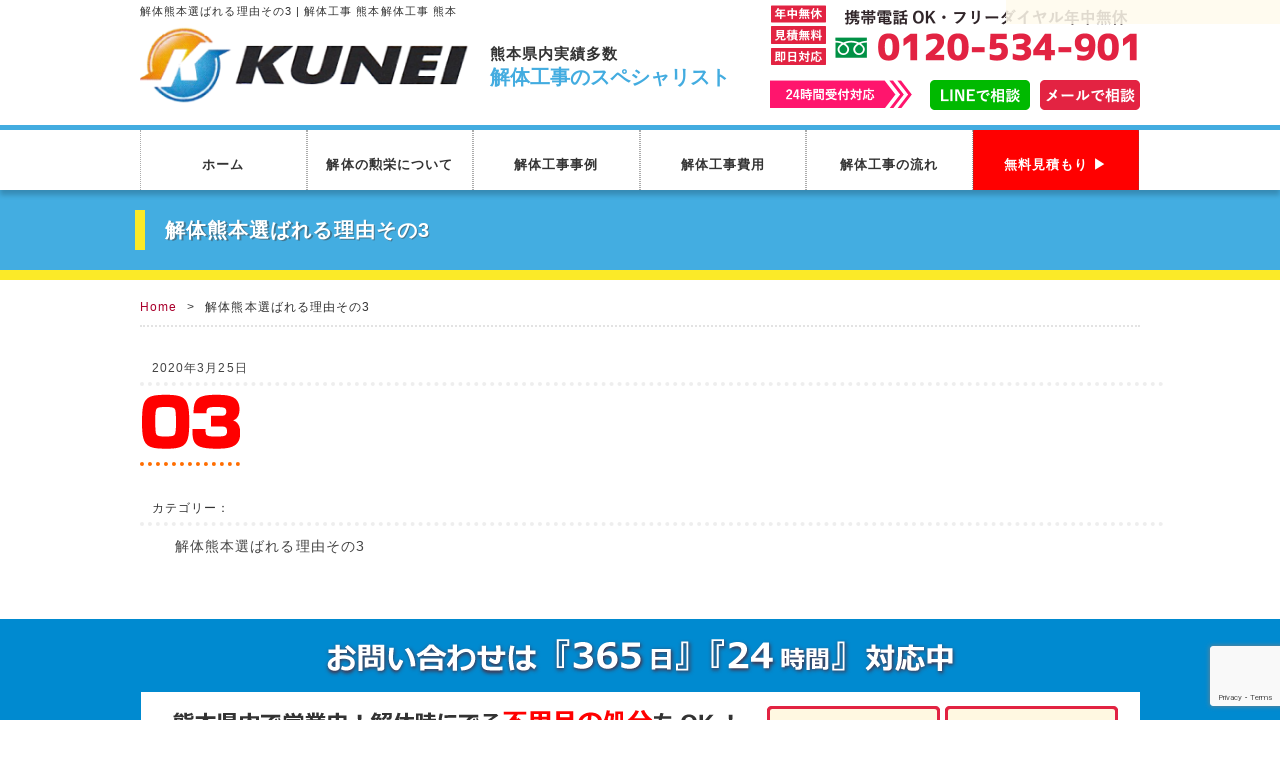

--- FILE ---
content_type: text/html; charset=UTF-8
request_url: https://kaitai.kunei.com/widget-no03/
body_size: 7913
content:
<!DOCTYPE HTML>
<html dir="ltr" lang="ja" prefix="og: https://ogp.me/ns#">
<head>
<meta http-equiv="Content-Type" content="text/html; charset=UTF-8">
<meta name="google-site-verification" content="3wHGuPtSXI7gpO1dv2fuHZ-Mur94XBsBMePUMcEvd30" />

<!-- ビューポート設定 -->
<!-- PC用 -->
<meta name="viewport" content="width=device-width"/><link href="https://kaitai.kunei.com/wp/wp-content/themes/frcds/style.css" rel="stylesheet" media="all" />

<link rel="apple-touch-icon" href="https://kaitai.kunei.com/wp/wp-content/themes/frcds/img/apple-touch-icon.png" />
<link rel="shortcut icon" href="https://kaitai.kunei.com/wp/wp-content/themes/frcds/img/favicon.ico" />

		<!-- All in One SEO 4.8.3.2 - aioseo.com -->
		<title>解体熊本選ばれる理由その3 | 解体工事 熊本</title>
	<meta name="robots" content="max-snippet:-1, max-image-preview:large, max-video-preview:-1" />
	<meta name="author" content="ad-kaikun"/>
	<meta name="google-site-verification" content="v5aJKKu5wRK5k1MY-cEQA6gW62IUnHoA6eRv1VSIzlU" />
	<link rel="canonical" href="https://kaitai.kunei.com/widget-no03/" />
	<meta name="generator" content="All in One SEO (AIOSEO) 4.8.3.2" />
		<meta property="og:locale" content="ja_JP" />
		<meta property="og:site_name" content="解体工事 熊本 |" />
		<meta property="og:type" content="article" />
		<meta property="og:title" content="解体熊本選ばれる理由その3 | 解体工事 熊本" />
		<meta property="og:url" content="https://kaitai.kunei.com/widget-no03/" />
		<meta property="article:published_time" content="2020-03-25T12:05:33+00:00" />
		<meta property="article:modified_time" content="2020-03-25T12:05:48+00:00" />
		<meta name="twitter:card" content="summary" />
		<meta name="twitter:title" content="解体熊本選ばれる理由その3 | 解体工事 熊本" />
		<script type="application/ld+json" class="aioseo-schema">
			{"@context":"https:\/\/schema.org","@graph":[{"@type":"BreadcrumbList","@id":"https:\/\/kaitai.kunei.com\/widget-no03\/#breadcrumblist","itemListElement":[{"@type":"ListItem","@id":"https:\/\/kaitai.kunei.com#listItem","position":1,"name":"\u30db\u30fc\u30e0","item":"https:\/\/kaitai.kunei.com","nextItem":{"@type":"ListItem","@id":"https:\/\/kaitai.kunei.com\/widget-no03\/#listItem","name":"\u89e3\u4f53\u718a\u672c\u9078\u3070\u308c\u308b\u7406\u7531\u305d\u306e3"}},{"@type":"ListItem","@id":"https:\/\/kaitai.kunei.com\/widget-no03\/#listItem","position":2,"name":"\u89e3\u4f53\u718a\u672c\u9078\u3070\u308c\u308b\u7406\u7531\u305d\u306e3","previousItem":{"@type":"ListItem","@id":"https:\/\/kaitai.kunei.com#listItem","name":"\u30db\u30fc\u30e0"}}]},{"@type":"ItemPage","@id":"https:\/\/kaitai.kunei.com\/widget-no03\/#itempage","url":"https:\/\/kaitai.kunei.com\/widget-no03\/","name":"\u89e3\u4f53\u718a\u672c\u9078\u3070\u308c\u308b\u7406\u7531\u305d\u306e3 | \u89e3\u4f53\u5de5\u4e8b \u718a\u672c","inLanguage":"ja","isPartOf":{"@id":"https:\/\/kaitai.kunei.com\/#website"},"breadcrumb":{"@id":"https:\/\/kaitai.kunei.com\/widget-no03\/#breadcrumblist"},"author":{"@id":"https:\/\/kaitai.kunei.com\/author\/ad-kaikun\/#author"},"creator":{"@id":"https:\/\/kaitai.kunei.com\/author\/ad-kaikun\/#author"},"datePublished":"2020-03-25T21:05:33+09:00","dateModified":"2020-03-25T21:05:48+09:00"},{"@type":"Organization","@id":"https:\/\/kaitai.kunei.com\/#organization","name":"\u89e3\u4f53\u5de5\u4e8b \u718a\u672c","url":"https:\/\/kaitai.kunei.com\/"},{"@type":"Person","@id":"https:\/\/kaitai.kunei.com\/author\/ad-kaikun\/#author","url":"https:\/\/kaitai.kunei.com\/author\/ad-kaikun\/","name":"ad-kaikun","image":{"@type":"ImageObject","@id":"https:\/\/kaitai.kunei.com\/widget-no03\/#authorImage","url":"https:\/\/secure.gravatar.com\/avatar\/9a4e2d9eaea5fabb64f03061db086da1?s=96&d=mm&r=g","width":96,"height":96,"caption":"ad-kaikun"}},{"@type":"WebSite","@id":"https:\/\/kaitai.kunei.com\/#website","url":"https:\/\/kaitai.kunei.com\/","name":"\u89e3\u4f53\u5de5\u4e8b \u718a\u672c","inLanguage":"ja","publisher":{"@id":"https:\/\/kaitai.kunei.com\/#organization"}}]}
		</script>
		<!-- All in One SEO -->

<link rel='dns-prefetch' href='//yubinbango.github.io' />
<link rel='dns-prefetch' href='//s.w.org' />
<link rel="alternate" type="application/rss+xml" title="解体工事 熊本 &raquo; フィード" href="https://kaitai.kunei.com/feed/" />
<link rel="alternate" type="application/rss+xml" title="解体工事 熊本 &raquo; コメントフィード" href="https://kaitai.kunei.com/comments/feed/" />
<script type='text/javascript' src='https://kaitai.kunei.com/wp/wp-includes/js/jquery/jquery.min.js?ver=3.6.0' id='jquery-core-js'></script>
<script type='text/javascript' src='https://kaitai.kunei.com/wp/wp-includes/js/jquery/jquery-migrate.min.js?ver=3.3.2' id='jquery-migrate-js'></script>
<link rel="https://api.w.org/" href="https://kaitai.kunei.com/wp-json/" /><link rel="alternate" type="application/json" href="https://kaitai.kunei.com/wp-json/wp/v2/media/47" /><link rel='shortlink' href='https://kaitai.kunei.com/?p=47' />
<link rel="alternate" type="application/json+oembed" href="https://kaitai.kunei.com/wp-json/oembed/1.0/embed?url=https%3A%2F%2Fkaitai.kunei.com%2Fwidget-no03%2F" />
<link rel="alternate" type="text/xml+oembed" href="https://kaitai.kunei.com/wp-json/oembed/1.0/embed?url=https%3A%2F%2Fkaitai.kunei.com%2Fwidget-no03%2F&#038;format=xml" />
<noscript><style>.lazyload[data-src]{display:none !important;}</style></noscript><style>.lazyload{background-image:none !important;}.lazyload:before{background-image:none !important;}</style><link rel="icon" href="https://kaitai.kunei.com/wp/wp-content/uploads/2024/11/cropped-favicon-32x32.png" sizes="32x32" />
<link rel="icon" href="https://kaitai.kunei.com/wp/wp-content/uploads/2024/11/cropped-favicon-192x192.png" sizes="192x192" />
<link rel="apple-touch-icon" href="https://kaitai.kunei.com/wp/wp-content/uploads/2024/11/cropped-favicon-180x180.png" />
<meta name="msapplication-TileImage" content="https://kaitai.kunei.com/wp/wp-content/uploads/2024/11/cropped-favicon-270x270.png" />
<!--[if lt IE 9]> 
<script type="text/javascript" src="http://css3-mediaqueries-js.googlecode.com/svn/trunk/css3-mediaqueries.js"></script>
<script type="text/javascript" src="http://html5shim.googlecode.com/svn/trunk/html5.js"></script>
<![endif]-->
</head>

<body class="attachment attachment-template-default single single-attachment postid-47 attachmentid-47 attachment-png metaslider-plugin">
<div id="wrap">
<!--/* ▲ #wrap 開始 */-->

<div id="container">
<!--/* ▲ #container 開始 */-->

<header id="header">
<!--/* ▲ #header 開始 */-->

<div id="hgroup">
    <h1 id="site-id">解体熊本選ばれる理由その3 | 解体工事 熊本解体工事 熊本</h1>
	<h2 id="description" class="logo"><a href="https://kaitai.kunei.com/" rel="home"><img src="[data-uri]" alt="解体熊本勲栄総建" data-src="https://kaitai.kunei.com/wp/wp-content/themes/frcds/img/site-id.png" decoding="async" class="lazyload" data-eio-rwidth="720" data-eio-rheight="175"><noscript><img src="https://kaitai.kunei.com/wp/wp-content/themes/frcds/img/site-id.png" alt="解体熊本勲栄総建" data-eio="l"></noscript></a></h2>
    <h3 id="sub_descrpt">熊本県内実績多数<span>解体工事のスペシャリスト</span></h3>
</div>

<nav id="utility-nav" class="menu-items-num-6"><ul id="menu-main-navi" class="menu"><li id="menu-item-22" class="menu-item menu-item-type-custom menu-item-object-custom menu-item-home menu-item-22"><a href="https://kaitai.kunei.com/">ホーム</a></li>
<li id="menu-item-23" class="menu-item menu-item-type-post_type menu-item-object-page menu-item-23"><a href="https://kaitai.kunei.com/about/">解体の勲栄について</a></li>
<li id="menu-item-24" class="menu-item menu-item-type-taxonomy menu-item-object-category menu-item-24"><a href="https://kaitai.kunei.com/category/jirei/">解体工事事例</a></li>
<li id="menu-item-25" class="menu-item menu-item-type-post_type menu-item-object-page menu-item-25"><a href="https://kaitai.kunei.com/plan/">解体工事費用</a></li>
<li id="menu-item-26" class="menu-item menu-item-type-post_type menu-item-object-page menu-item-26"><a href="https://kaitai.kunei.com/flow/">解体工事の流れ</a></li>
<li id="menu-item-71" class="menu-item menu-item-type-post_type menu-item-object-page menu-item-71"><a href="https://kaitai.kunei.com/contact/">無料見積もり ▶</a></li>
</ul></nav>
<div class="widget-area" id="header-widget-area">
</div>

<div id="branding">
<div class="main-v">
	<img src="[data-uri]" width="1000"	height="11" alt="" data-src="https://kaitai.kunei.com/wp/wp-content/themes/frcds/img/custom-header.png" decoding="async" class="lazyload" data-eio-rwidth="1920" data-eio-rheight="280" /><noscript><img src="https://kaitai.kunei.com/wp/wp-content/themes/frcds/img/custom-header.png" width="1000"	height="11" alt="" data-eio="l" /></noscript>	
    </div>



</div>

<ul class="bread-crumb">
	<li class="level-1 top"><a href="https://kaitai.kunei.com/">Home</a></li>
	<li class="level-2 sub tail current">解体熊本選ばれる理由その3</li>
</ul>


<!--/* ▼ #header 終了 */-->
</header><section id="contents-body">
<!--/* ▲ #contents-body 開始 */-->

<!-- header template end -->

<section id="contents">
<!--/* ▲ #contents 開始 */-->

<article class="post-47 attachment type-attachment status-inherit hentry">
	<header class="entry-header inviewfadeInUp">
		<h1 class="entry-title inviewfadeInUp">解体熊本選ばれる理由その3</h1>
	
	</header>
    <div class="entry-meta inviewfadeInUp">
        <span class="sep"><!--投稿日：--><a href="https://kaitai.kunei.com/widget-no03/" title="解体熊本選ばれる理由その3">
            <time class="entry-date" datetime="2020-03-25" pubdate="2020-03-25">
                2020年3月25日            </time>
        </a></span>
        <!--<span class="author vcard">投稿者：<a title="ad-kaikun" href="https://kaitai.kunei.com/author/ad-kaikun/" class="url fn n">
                ad-kaikun        </a></span>-->
    </div>

	<section class="entry-content inviewfadeInUp">
		<p class="attachment"><a href='https://kaitai.kunei.com/wp/wp-content/uploads/2020/03/widget-no03.png'><img width="100" height="55" src="[data-uri]" class="attachment-medium size-medium lazyload" alt="解体熊本選ばれる理由その3" data-src="https://kaitai.kunei.com/wp/wp-content/uploads/2020/03/widget-no03.png" decoding="async" data-eio-rwidth="100" data-eio-rheight="55" /><noscript><img width="100" height="55" src="https://kaitai.kunei.com/wp/wp-content/uploads/2020/03/widget-no03.png" class="attachment-medium size-medium" alt="解体熊本選ばれる理由その3" data-eio="l" /></noscript></a></p>
	</section>
    
<!-- side widget -->
<div class="side-widget inviewfadeInSide">
</div>
<!-- /side widget -->

	<footer class="page-footer inviewfadeInUp">
		<div class="entry-meta">
			<span class="cat-links">カテゴリー：</span>
			<span class="tag-links"></span>
		</div>
	</footer>
</article>


<nav class="navigation" id="nav-below">
	<ul>
		<li class="nav-previous"><a href="https://kaitai.kunei.com/widget-no03/" rel="prev">解体熊本選ばれる理由その3</a></li>			</ul>
</nav>

<section id="comments"> 
<!--/* ▲ #comments 開始 */-->

<!--/* ▼ #comments 終了 */--> 
</section>

<!--/* ▼ #contents 終了 */-->
</section>

<!--/* ▼ #contents-body 終了 */-->
</section>

<div class="free-call inviewfadeIn">
<a href="tel:0120534901" rel="home"><img src="[data-uri]" alt="携帯電話OKフリーダイヤル･年中無休 熊本での解体は熊本勲栄まで0120534901" class="free-con00 lazyload" data-src="https://kaitai.kunei.com/wp/wp-content/themes/frcds/img/free-call001.png" decoding="async" data-eio-rwidth="800" data-eio-rheight="142"><noscript><img src="https://kaitai.kunei.com/wp/wp-content/themes/frcds/img/free-call001.png" alt="携帯電話OKフリーダイヤル･年中無休 熊本での解体は熊本勲栄まで0120534901" class="free-con00" data-eio="l"></noscript></a>
<img src="[data-uri]" alt="熊本での解体工事のご相談はメールとLINEは24時間受付対応" class="free-con01 lazyload" data-src="https://kaitai.kunei.com/wp/wp-content/themes/frcds/img/free-call002.png" decoding="async" data-eio-rwidth="300" data-eio-rheight="55"><noscript><img src="https://kaitai.kunei.com/wp/wp-content/themes/frcds/img/free-call002.png" alt="熊本での解体工事のご相談はメールとLINEは24時間受付対応" class="free-con01" data-eio="l"></noscript><a href="https://lin.ee/hoPBGBd" rel="LINE" target="_blank"><img src="[data-uri]" alt="LINEで相談" class="free-con02 lazyload" data-src="https://kaitai.kunei.com/wp/wp-content/themes/frcds/img/free-call002btn02.png" decoding="async" data-eio-rwidth="200" data-eio-rheight="60"><noscript><img src="https://kaitai.kunei.com/wp/wp-content/themes/frcds/img/free-call002btn02.png" alt="LINEで相談" class="free-con02" data-eio="l"></noscript></a><a href="https://kaitai.kunei.com/contact" rel="mail"><img src="[data-uri]" alt="メールで相談" class="free-con03 lazyload" data-src="https://kaitai.kunei.com/wp/wp-content/themes/frcds/img/free-call002btn01.png" decoding="async" data-eio-rwidth="200" data-eio-rheight="60"><noscript><img src="https://kaitai.kunei.com/wp/wp-content/themes/frcds/img/free-call002btn01.png" alt="メールで相談" class="free-con03" data-eio="l"></noscript></a>
</div>

<div class="contactbnr inviewfadeInUp" style="margin-bottom: 0 !important;">
<a href="tel:0120534901"><img src="[data-uri]" alt="お問い合わせは『365日』『24時間』対応中 熊本県内で営業中！解体時にでる不用品の処分もOK！0120-534-901 年中無休 見積り無料 ご相談無料 明確な見積り 携帯電話OK フリーダイヤル･年中無休" class="inviewfadeIn lazyload" data-src="https://kaitai.kunei.com/wp/wp-content/themes/frcds/img/bnr-contact01.png" decoding="async" data-eio-rwidth="1000" data-eio-rheight="215"><noscript><img src="https://kaitai.kunei.com/wp/wp-content/themes/frcds/img/bnr-contact01.png" alt="お問い合わせは『365日』『24時間』対応中 熊本県内で営業中！解体時にでる不用品の処分もOK！0120-534-901 年中無休 見積り無料 ご相談無料 明確な見積り 携帯電話OK フリーダイヤル･年中無休" class="inviewfadeIn" data-eio="l"></noscript></a>
</div>

<div id="footer-widget-area" class="widgets area-widgets-1">
		<section id="first" class="widget-area">
			<aside id="block-6" class="widget-container widget_block"><h2 style="text-align: center; font-size: 21px; color: #fff; letter-spacing: 0; margin: 80px auto 40px; padding: 0.75rem 1.5rem; border-radius: 5px; background: #0075a9; -webkit-box-shadow: 3px 3px 5px rgba(0, 0, 0, .2); box-shadow: 3px 3px 5px rgba(0, 0, 0, .2);">グループサイト</h2></aside><aside id="block-3" class="widget-container widget_block">
<div class="wp-container-3 wp-block-columns">
<div class="wp-container-1 wp-block-column">
<div style=" text-align: center; background: #ff9800; outline: 3px solid #ff9800; -webkit-box-shadow: 3px 3px 5px rgba(0, 0, 0, .2); box-shadow: 3px 3px 5px rgba(0, 0, 0, .2);border-radius: 5px;">
<a href="https://www.kunei.com/clean/" target="_blank"><p></p>
<h2 style="color: #ff9800; font-weight: bold; font-size: 24px; background: #f5f1eb; padding: 1em 0;">不用品回収のくんえい</h2>
<p style="color:#FFF; font-size: 22px; padding: 0.5em 0 !important;font-weight: bold;">一般廃棄物の回収</p>
</a><p><a href="https://www.kunei.com/clean/" target="_blank"></a>
</p></div>
</div>



<div class="wp-container-2 wp-block-column">
<div style=" text-align: center; background: #3F96F5; outline: 3px solid #3F96F5; -webkit-box-shadow: 3px 3px 5px rgba(0, 0, 0, .2); box-shadow: 3px 3px 5px rgba(0, 0, 0, .2);border-radius: 5px;">
<a href="https://www.kunei.com/reform/" target="_blank"><p></p>
<h2 style="color: #3F96F5; font-weight: bold; font-size: 24px; background: #e9f9ff; padding: 1em 0;">リフォームのくんえい</h2>
<p style="color:#FFF; font-size: 22px; padding: 0.5em 0 !important; font-weight: bold;">総合リフォーム</p>
</a><p><a href="https://www.kunei.com/reform/" target="_blank"></a></p>
<p><a href="https://www.kunei.com/reform/" target="_blank"></a>
</p>
</div>
</div>
</div>
</aside><aside id="block-5" class="widget-container widget_block"><p style="border-bottom: 3px dotted #ccc; margin: 30px 0 !important;"></p></aside>		</section>
	<!--/* ▼ #footer-widget-area 終了 */-->
</div>

<footer id="footer" class="inviewfadeIn">
<!--/* ▲ #footer 開始 */-->

<div class="hgroup">
<h2 class="logo"><a href="https://kaitai.kunei.com/" rel="home"><img src="[data-uri]" alt="熊本の解体工事は勲栄総建" data-src="https://kaitai.kunei.com/wp/wp-content/themes/frcds/img/site-id-footer01.png" decoding="async" class="lazyload" data-eio-rwidth="720" data-eio-rheight="175"><noscript><img src="https://kaitai.kunei.com/wp/wp-content/themes/frcds/img/site-id-footer01.png" alt="熊本の解体工事は勲栄総建" data-eio="l"></noscript></a></h2>


<p id="copyright" class="copy-text">
		<small>Copyright &copy; 2026		<a href="https://kaitai.kunei.com/">解体工事 熊本</a>
		</small>
	</p>
</div>


<nav id="footer-nav" class="menu-items-num-9"><ul id="menu-foot-navi" class="menu"><li id="menu-item-27" class="menu-item menu-item-type-custom menu-item-object-custom menu-item-home menu-item-27"><a href="https://kaitai.kunei.com/">ホーム</a></li>
<li id="menu-item-29" class="menu-item menu-item-type-post_type menu-item-object-page menu-item-29"><a href="https://kaitai.kunei.com/about/">解体の勲栄について</a></li>
<li id="menu-item-33" class="menu-item menu-item-type-taxonomy menu-item-object-category menu-item-33"><a href="https://kaitai.kunei.com/category/jirei/">解体工事事例</a></li>
<li id="menu-item-30" class="menu-item menu-item-type-post_type menu-item-object-page menu-item-30"><a href="https://kaitai.kunei.com/plan/">解体工事費用</a></li>
<li id="menu-item-31" class="menu-item menu-item-type-post_type menu-item-object-page menu-item-31"><a href="https://kaitai.kunei.com/flow/">解体工事の流れ</a></li>
<li id="menu-item-32" class="menu-item menu-item-type-post_type menu-item-object-page menu-item-32"><a href="https://kaitai.kunei.com/company/">会社概要</a></li>
<li id="menu-item-36" class="menu-item menu-item-type-post_type menu-item-object-page menu-item-36"><a href="https://kaitai.kunei.com/contact/">Web無料見積り</a></li>
<li id="menu-item-28" class="menu-item menu-item-type-post_type menu-item-object-page menu-item-privacy-policy menu-item-28"><a href="https://kaitai.kunei.com/privacy-2/">プライバシーポリシー</a></li>
<li id="menu-item-153" class="menu-item menu-item-type-custom menu-item-object-custom menu-item-153"><a target="_blank" rel="noopener" href="https://www.kunei.com/clean/">不用品回収 熊本 ❐</a></li>
</ul></nav>
	<!--<p id="copyright">
		<small>Copyright &copy; 2026		<a href="https://kaitai.kunei.com/">解体工事 熊本</a>
		All rights reserved.</small>
	</p>-->
	<p id="go-top"><a href="#header" data-scroll>
			<img src="[data-uri]" alt="go top" width="50px" class="floating lazyload" data-src="https://kaitai.kunei.com/wp/wp-content/themes/frcds/img/go-top.png" decoding="async" data-eio-rwidth="100" data-eio-rheight="100"><noscript><img src="https://kaitai.kunei.com/wp/wp-content/themes/frcds/img/go-top.png" alt="go top" width="50px" class="floating" data-eio="l"></noscript>
	</a></p>

<!-- SNSエリア -->
<div class="sns"></div>
<!-- /SNSエリア -->

<!--/* ▼ #footer 終了 */-->
</footer>


<!--/* ▼ #container 終了 */-->
</div>

<!--/* ▼ #wrap 終了 */-->
</div>
<script src="https://ajax.googleapis.com/ajax/libs/jquery/1.11.1/jquery.min.js"></script>
<script src="https://kaitai.kunei.com/wp/wp-content/themes/frcds/js/smooth-scroll.js"></script>
<script src="https://kaitai.kunei.com/wp/wp-content/themes/frcds/js/jquery.inview.js"></script>
<!-- logoアニメーション -->
<script src="https://kaitai.kunei.com/wp/wp-content/themes/frcds/js/jquery.easing.1.3.js"></script>
<!-- parallax関連script -->
<script src="https://kaitai.kunei.com/wp/wp-content/themes/frcds/js/jquery.parallax-1.1.3.js"></script>
<script src="https://kaitai.kunei.com/wp/wp-content/themes/frcds/js/jquery.localscroll-1.2.7-min.js"></script>
<script src="https://kaitai.kunei.com/wp/wp-content/themes/frcds/js/jquery.scrollTo-1.4.2-min.js"></script>



<script src="https://kaitai.kunei.com/wp/wp-content/themes/frcds/js/common.js"></script>













			<div class="wprm-wrapper">
        
        <!-- Overlay Starts here -->
			 			   <div class="wprm-overlay"></div>
			         <!-- Overlay Ends here -->
			
			         <div class="wprmenu_bar wpr_custom_menu normalslide top">
  <div id="custom_menu_icon" class="hamburger hamburger--slider">
    <span class="hamburger-box">
      <span class="hamburger-inner"></span>
    </span>
  </div>
</div>			 
			<div class="cbp-spmenu cbp-spmenu-vertical cbp-spmenu-top custom " id="mg-wprm-wrap">
									<div class="menu_title">
  MENU  </div>				
				
				<ul id="wprmenu_menu_ul">
  
  <li class="menu-item menu-item-type-custom menu-item-object-custom menu-item-home menu-item-27"><a href="https://kaitai.kunei.com/">ホーム</a></li>
<li class="menu-item menu-item-type-post_type menu-item-object-page menu-item-29"><a href="https://kaitai.kunei.com/about/">解体の勲栄について</a></li>
<li class="menu-item menu-item-type-taxonomy menu-item-object-category menu-item-33"><a href="https://kaitai.kunei.com/category/jirei/">解体工事事例</a></li>
<li class="menu-item menu-item-type-post_type menu-item-object-page menu-item-30"><a href="https://kaitai.kunei.com/plan/">解体工事費用</a></li>
<li class="menu-item menu-item-type-post_type menu-item-object-page menu-item-31"><a href="https://kaitai.kunei.com/flow/">解体工事の流れ</a></li>
<li class="menu-item menu-item-type-post_type menu-item-object-page menu-item-32"><a href="https://kaitai.kunei.com/company/">会社概要</a></li>
<li class="menu-item menu-item-type-post_type menu-item-object-page menu-item-36"><a href="https://kaitai.kunei.com/contact/">Web無料見積り</a></li>
<li class="menu-item menu-item-type-post_type menu-item-object-page menu-item-privacy-policy menu-item-28"><a href="https://kaitai.kunei.com/privacy-2/">プライバシーポリシー</a></li>
<li class="menu-item menu-item-type-custom menu-item-object-custom menu-item-153"><a target="_blank" rel="noopener" href="https://www.kunei.com/clean/">不用品回収 熊本 ❐</a></li>
        <li>
          <div class="wpr_search search_top">
            <form role="search" method="get" class="wpr-search-form" action="https://kaitai.kunei.com/">
  <label for="search-form-696d1c3e95203"></label>
  <input type="search" class="wpr-search-field" placeholder="Search..." value="" name="s" title="Search for:">
  <button type="submit" class="wpr_submit">
    <i class="wpr-icon-search"></i>
  </button>
</form>          </div>
        </li>
        
     
</ul>
				
				</div>
			</div>
			<style>.wp-container-1 > .alignleft { float: left; margin-inline-start: 0; margin-inline-end: 2em; }.wp-container-1 > .alignright { float: right; margin-inline-start: 2em; margin-inline-end: 0; }.wp-container-1 > .aligncenter { margin-left: auto !important; margin-right: auto !important; }</style>
<style>.wp-container-2 > .alignleft { float: left; margin-inline-start: 0; margin-inline-end: 2em; }.wp-container-2 > .alignright { float: right; margin-inline-start: 2em; margin-inline-end: 0; }.wp-container-2 > .aligncenter { margin-left: auto !important; margin-right: auto !important; }</style>
<style>.wp-container-3 {display: flex;gap: 2em;flex-wrap: nowrap;align-items: center;}.wp-container-3 > * { margin: 0; }</style>
<link rel='stylesheet' id='wp-block-library-css'  href='https://kaitai.kunei.com/wp/wp-includes/css/dist/block-library/style.min.css?ver=6.0.11' type='text/css' media='all' />
<link rel='stylesheet' id='foobox-free-min-css'  href='https://kaitai.kunei.com/wp/wp-content/plugins/foobox-image-lightbox/free/css/foobox.free.min.css?ver=2.7.34' type='text/css' media='all' />
<link rel='stylesheet' id='contact-form-7-css'  href='https://kaitai.kunei.com/wp/wp-content/plugins/contact-form-7/includes/css/styles.css?ver=5.5.6.1' type='text/css' media='all' />
<link rel='stylesheet' id='hamburger.css-css'  href='https://kaitai.kunei.com/wp/wp-content/plugins/wp-responsive-menu/assets/css/wpr-hamburger.css?ver=3.1.4' type='text/css' media='all' />
<link rel='stylesheet' id='wprmenu.css-css'  href='https://kaitai.kunei.com/wp/wp-content/plugins/wp-responsive-menu/assets/css/wprmenu.css?ver=3.1.4' type='text/css' media='all' />
<style id='wprmenu.css-inline-css' type='text/css'>
@media only screen and ( max-width: 768px ) {html body div.wprm-wrapper {overflow: scroll;}html body div.wprm-overlay{ background: rgb(0,0,0) }#wprmenu_bar {background-image: url();background-size: cover ;background-repeat: repeat;}#wprmenu_bar {background-color: #010202;}html body div#mg-wprm-wrap .wpr_submit .icon.icon-search {color: #ffffff;}#wprmenu_bar .menu_title,#wprmenu_bar .wprmenu_icon_menu {color: #282828;}#wprmenu_bar .menu_title {font-size: 20px;font-weight: normal;}#mg-wprm-wrap li.menu-item a {font-size: 15px;text-transform: uppercase;font-weight: normal;}#mg-wprm-wrap li.menu-item-has-children ul.sub-menu a {font-size: 15px;text-transform: uppercase;font-weight: normal;}#mg-wprm-wrap li.current-menu-item > a {background: #e5e5e5;}#mg-wprm-wrap li.current-menu-item > a,#mg-wprm-wrap li.current-menu-item span.wprmenu_icon{color: #3a3a3a !important;}#mg-wprm-wrap {background-color: #3a3a3a;}.cbp-spmenu-push-toright,.cbp-spmenu-push-toright .mm-slideout {left: 100% ;}.cbp-spmenu-push-toleft {left: -100% ;}#mg-wprm-wrap.cbp-spmenu-right,#mg-wprm-wrap.cbp-spmenu-left,#mg-wprm-wrap.cbp-spmenu-right.custom,#mg-wprm-wrap.cbp-spmenu-left.custom,.cbp-spmenu-vertical {width: 100%;max-width: 400px;}#mg-wprm-wrap ul#wprmenu_menu_ul li.menu-item a,div#mg-wprm-wrap ul li span.wprmenu_icon {color: #ffffff !important;}#mg-wprm-wrap ul#wprmenu_menu_ul li.menu-item a:hover {background: #e5e5e5;color: #3a3a3a !important;}div#mg-wprm-wrap ul>li:hover>span.wprmenu_icon {color: #3a3a3a !important;}.wprmenu_bar .hamburger-inner,.wprmenu_bar .hamburger-inner::before,.wprmenu_bar .hamburger-inner::after {background: #ffffff;}.wprmenu_bar .hamburger:hover .hamburger-inner,.wprmenu_bar .hamburger:hover .hamburger-inner::before,.wprmenu_bar .hamburger:hover .hamburger-inner::after {background: #ffffff;}#wprmenu_menu.left {width:100%;left: -100%;right: auto;}#wprmenu_menu.right {width:100%;right: -100%;left: auto;}.wprmenu_bar .hamburger {float: right;}.wprmenu_bar #custom_menu_icon.hamburger {top: 0px;right: 0px;float: right;background-color: #3a3a3a;}html body div#wprmenu_bar {height : 42px;}.wpr_custom_menu #custom_menu_icon {display: block;}#wprmenu_bar,#mg-wprm-wrap { display: block; }div#wpadminbar { position: fixed; }}
</style>
<link rel='stylesheet' id='wpr_icons-css'  href='https://kaitai.kunei.com/wp/wp-content/plugins/wp-responsive-menu/inc/assets/icons/wpr-icons.css?ver=3.1.4' type='text/css' media='all' />
<script type='text/javascript' src='https://yubinbango.github.io/yubinbango/yubinbango.js' id='yubinbango-js'></script>
<script type='text/javascript' id='eio-lazy-load-js-before'>
var eio_lazy_vars = {"exactdn_domain":"","skip_autoscale":0,"threshold":0};
</script>
<script type='text/javascript' src='https://kaitai.kunei.com/wp/wp-content/plugins/ewww-image-optimizer/includes/lazysizes.min.js?ver=721' id='eio-lazy-load-js'></script>
<script type='text/javascript' src='https://kaitai.kunei.com/wp/wp-includes/js/dist/vendor/regenerator-runtime.min.js?ver=0.13.9' id='regenerator-runtime-js'></script>
<script type='text/javascript' src='https://kaitai.kunei.com/wp/wp-includes/js/dist/vendor/wp-polyfill.min.js?ver=3.15.0' id='wp-polyfill-js'></script>
<script type='text/javascript' id='contact-form-7-js-extra'>
/* <![CDATA[ */
var wpcf7 = {"api":{"root":"https:\/\/kaitai.kunei.com\/wp-json\/","namespace":"contact-form-7\/v1"}};
/* ]]> */
</script>
<script type='text/javascript' src='https://kaitai.kunei.com/wp/wp-content/plugins/contact-form-7/includes/js/index.js?ver=5.5.6.1' id='contact-form-7-js'></script>
<script type='text/javascript' src='https://kaitai.kunei.com/wp/wp-content/plugins/wp-responsive-menu/assets/js/modernizr.custom.js?ver=3.1.4' id='modernizr-js'></script>
<script type='text/javascript' src='https://kaitai.kunei.com/wp/wp-content/plugins/wp-responsive-menu/assets/js/jquery.touchSwipe.min.js?ver=3.1.4' id='touchSwipe-js'></script>
<script type='text/javascript' id='wprmenu.js-js-extra'>
/* <![CDATA[ */
var wprmenu = {"zooming":"","from_width":"768","push_width":"400","menu_width":"100","parent_click":"yes","swipe":"1","enable_overlay":"1"};
/* ]]> */
</script>
<script type='text/javascript' src='https://kaitai.kunei.com/wp/wp-content/plugins/wp-responsive-menu/assets/js/wprmenu.js?ver=3.1.4' id='wprmenu.js-js'></script>
<script type='text/javascript' id='foobox-free-min-js-before'>
/* Run FooBox FREE (v2.7.34) */
var FOOBOX = window.FOOBOX = {
	ready: true,
	disableOthers: false,
	o: {wordpress: { enabled: true }, countMessage:'image %index of %total', captions: { dataTitle: ["captionTitle","title"], dataDesc: ["captionDesc","description"] }, rel: '', excludes:'.fbx-link,.nofoobox,.nolightbox,a[href*="pinterest.com/pin/create/button/"]', affiliate : { enabled: false }},
	selectors: [
		".foogallery-container.foogallery-lightbox-foobox", ".foogallery-container.foogallery-lightbox-foobox-free", ".gallery", ".wp-block-gallery", ".wp-caption", ".wp-block-image", "a:has(img[class*=wp-image-])", ".foobox"
	],
	pre: function( $ ){
		// Custom JavaScript (Pre)
		
	},
	post: function( $ ){
		// Custom JavaScript (Post)
		
		// Custom Captions Code
		
	},
	custom: function( $ ){
		// Custom Extra JS
		
	}
};
</script>
<script type='text/javascript' src='https://kaitai.kunei.com/wp/wp-content/plugins/foobox-image-lightbox/free/js/foobox.free.min.js?ver=2.7.34' id='foobox-free-min-js'></script>
<script type='text/javascript' src='https://www.google.com/recaptcha/api.js?render=6Lc7m-MUAAAAANNHa8R3HMjAfqnegGIaN3Grxk_v&#038;ver=3.0' id='google-recaptcha-js'></script>
<script type='text/javascript' id='wpcf7-recaptcha-js-extra'>
/* <![CDATA[ */
var wpcf7_recaptcha = {"sitekey":"6Lc7m-MUAAAAANNHa8R3HMjAfqnegGIaN3Grxk_v","actions":{"homepage":"homepage","contactform":"contactform"}};
/* ]]> */
</script>
<script type='text/javascript' src='https://kaitai.kunei.com/wp/wp-content/plugins/contact-form-7/modules/recaptcha/index.js?ver=5.5.6.1' id='wpcf7-recaptcha-js'></script>
</body>
</html>

--- FILE ---
content_type: text/html; charset=utf-8
request_url: https://www.google.com/recaptcha/api2/anchor?ar=1&k=6Lc7m-MUAAAAANNHa8R3HMjAfqnegGIaN3Grxk_v&co=aHR0cHM6Ly9rYWl0YWkua3VuZWkuY29tOjQ0Mw..&hl=en&v=PoyoqOPhxBO7pBk68S4YbpHZ&size=invisible&anchor-ms=20000&execute-ms=30000&cb=srd57k4gsnup
body_size: 49843
content:
<!DOCTYPE HTML><html dir="ltr" lang="en"><head><meta http-equiv="Content-Type" content="text/html; charset=UTF-8">
<meta http-equiv="X-UA-Compatible" content="IE=edge">
<title>reCAPTCHA</title>
<style type="text/css">
/* cyrillic-ext */
@font-face {
  font-family: 'Roboto';
  font-style: normal;
  font-weight: 400;
  font-stretch: 100%;
  src: url(//fonts.gstatic.com/s/roboto/v48/KFO7CnqEu92Fr1ME7kSn66aGLdTylUAMa3GUBHMdazTgWw.woff2) format('woff2');
  unicode-range: U+0460-052F, U+1C80-1C8A, U+20B4, U+2DE0-2DFF, U+A640-A69F, U+FE2E-FE2F;
}
/* cyrillic */
@font-face {
  font-family: 'Roboto';
  font-style: normal;
  font-weight: 400;
  font-stretch: 100%;
  src: url(//fonts.gstatic.com/s/roboto/v48/KFO7CnqEu92Fr1ME7kSn66aGLdTylUAMa3iUBHMdazTgWw.woff2) format('woff2');
  unicode-range: U+0301, U+0400-045F, U+0490-0491, U+04B0-04B1, U+2116;
}
/* greek-ext */
@font-face {
  font-family: 'Roboto';
  font-style: normal;
  font-weight: 400;
  font-stretch: 100%;
  src: url(//fonts.gstatic.com/s/roboto/v48/KFO7CnqEu92Fr1ME7kSn66aGLdTylUAMa3CUBHMdazTgWw.woff2) format('woff2');
  unicode-range: U+1F00-1FFF;
}
/* greek */
@font-face {
  font-family: 'Roboto';
  font-style: normal;
  font-weight: 400;
  font-stretch: 100%;
  src: url(//fonts.gstatic.com/s/roboto/v48/KFO7CnqEu92Fr1ME7kSn66aGLdTylUAMa3-UBHMdazTgWw.woff2) format('woff2');
  unicode-range: U+0370-0377, U+037A-037F, U+0384-038A, U+038C, U+038E-03A1, U+03A3-03FF;
}
/* math */
@font-face {
  font-family: 'Roboto';
  font-style: normal;
  font-weight: 400;
  font-stretch: 100%;
  src: url(//fonts.gstatic.com/s/roboto/v48/KFO7CnqEu92Fr1ME7kSn66aGLdTylUAMawCUBHMdazTgWw.woff2) format('woff2');
  unicode-range: U+0302-0303, U+0305, U+0307-0308, U+0310, U+0312, U+0315, U+031A, U+0326-0327, U+032C, U+032F-0330, U+0332-0333, U+0338, U+033A, U+0346, U+034D, U+0391-03A1, U+03A3-03A9, U+03B1-03C9, U+03D1, U+03D5-03D6, U+03F0-03F1, U+03F4-03F5, U+2016-2017, U+2034-2038, U+203C, U+2040, U+2043, U+2047, U+2050, U+2057, U+205F, U+2070-2071, U+2074-208E, U+2090-209C, U+20D0-20DC, U+20E1, U+20E5-20EF, U+2100-2112, U+2114-2115, U+2117-2121, U+2123-214F, U+2190, U+2192, U+2194-21AE, U+21B0-21E5, U+21F1-21F2, U+21F4-2211, U+2213-2214, U+2216-22FF, U+2308-230B, U+2310, U+2319, U+231C-2321, U+2336-237A, U+237C, U+2395, U+239B-23B7, U+23D0, U+23DC-23E1, U+2474-2475, U+25AF, U+25B3, U+25B7, U+25BD, U+25C1, U+25CA, U+25CC, U+25FB, U+266D-266F, U+27C0-27FF, U+2900-2AFF, U+2B0E-2B11, U+2B30-2B4C, U+2BFE, U+3030, U+FF5B, U+FF5D, U+1D400-1D7FF, U+1EE00-1EEFF;
}
/* symbols */
@font-face {
  font-family: 'Roboto';
  font-style: normal;
  font-weight: 400;
  font-stretch: 100%;
  src: url(//fonts.gstatic.com/s/roboto/v48/KFO7CnqEu92Fr1ME7kSn66aGLdTylUAMaxKUBHMdazTgWw.woff2) format('woff2');
  unicode-range: U+0001-000C, U+000E-001F, U+007F-009F, U+20DD-20E0, U+20E2-20E4, U+2150-218F, U+2190, U+2192, U+2194-2199, U+21AF, U+21E6-21F0, U+21F3, U+2218-2219, U+2299, U+22C4-22C6, U+2300-243F, U+2440-244A, U+2460-24FF, U+25A0-27BF, U+2800-28FF, U+2921-2922, U+2981, U+29BF, U+29EB, U+2B00-2BFF, U+4DC0-4DFF, U+FFF9-FFFB, U+10140-1018E, U+10190-1019C, U+101A0, U+101D0-101FD, U+102E0-102FB, U+10E60-10E7E, U+1D2C0-1D2D3, U+1D2E0-1D37F, U+1F000-1F0FF, U+1F100-1F1AD, U+1F1E6-1F1FF, U+1F30D-1F30F, U+1F315, U+1F31C, U+1F31E, U+1F320-1F32C, U+1F336, U+1F378, U+1F37D, U+1F382, U+1F393-1F39F, U+1F3A7-1F3A8, U+1F3AC-1F3AF, U+1F3C2, U+1F3C4-1F3C6, U+1F3CA-1F3CE, U+1F3D4-1F3E0, U+1F3ED, U+1F3F1-1F3F3, U+1F3F5-1F3F7, U+1F408, U+1F415, U+1F41F, U+1F426, U+1F43F, U+1F441-1F442, U+1F444, U+1F446-1F449, U+1F44C-1F44E, U+1F453, U+1F46A, U+1F47D, U+1F4A3, U+1F4B0, U+1F4B3, U+1F4B9, U+1F4BB, U+1F4BF, U+1F4C8-1F4CB, U+1F4D6, U+1F4DA, U+1F4DF, U+1F4E3-1F4E6, U+1F4EA-1F4ED, U+1F4F7, U+1F4F9-1F4FB, U+1F4FD-1F4FE, U+1F503, U+1F507-1F50B, U+1F50D, U+1F512-1F513, U+1F53E-1F54A, U+1F54F-1F5FA, U+1F610, U+1F650-1F67F, U+1F687, U+1F68D, U+1F691, U+1F694, U+1F698, U+1F6AD, U+1F6B2, U+1F6B9-1F6BA, U+1F6BC, U+1F6C6-1F6CF, U+1F6D3-1F6D7, U+1F6E0-1F6EA, U+1F6F0-1F6F3, U+1F6F7-1F6FC, U+1F700-1F7FF, U+1F800-1F80B, U+1F810-1F847, U+1F850-1F859, U+1F860-1F887, U+1F890-1F8AD, U+1F8B0-1F8BB, U+1F8C0-1F8C1, U+1F900-1F90B, U+1F93B, U+1F946, U+1F984, U+1F996, U+1F9E9, U+1FA00-1FA6F, U+1FA70-1FA7C, U+1FA80-1FA89, U+1FA8F-1FAC6, U+1FACE-1FADC, U+1FADF-1FAE9, U+1FAF0-1FAF8, U+1FB00-1FBFF;
}
/* vietnamese */
@font-face {
  font-family: 'Roboto';
  font-style: normal;
  font-weight: 400;
  font-stretch: 100%;
  src: url(//fonts.gstatic.com/s/roboto/v48/KFO7CnqEu92Fr1ME7kSn66aGLdTylUAMa3OUBHMdazTgWw.woff2) format('woff2');
  unicode-range: U+0102-0103, U+0110-0111, U+0128-0129, U+0168-0169, U+01A0-01A1, U+01AF-01B0, U+0300-0301, U+0303-0304, U+0308-0309, U+0323, U+0329, U+1EA0-1EF9, U+20AB;
}
/* latin-ext */
@font-face {
  font-family: 'Roboto';
  font-style: normal;
  font-weight: 400;
  font-stretch: 100%;
  src: url(//fonts.gstatic.com/s/roboto/v48/KFO7CnqEu92Fr1ME7kSn66aGLdTylUAMa3KUBHMdazTgWw.woff2) format('woff2');
  unicode-range: U+0100-02BA, U+02BD-02C5, U+02C7-02CC, U+02CE-02D7, U+02DD-02FF, U+0304, U+0308, U+0329, U+1D00-1DBF, U+1E00-1E9F, U+1EF2-1EFF, U+2020, U+20A0-20AB, U+20AD-20C0, U+2113, U+2C60-2C7F, U+A720-A7FF;
}
/* latin */
@font-face {
  font-family: 'Roboto';
  font-style: normal;
  font-weight: 400;
  font-stretch: 100%;
  src: url(//fonts.gstatic.com/s/roboto/v48/KFO7CnqEu92Fr1ME7kSn66aGLdTylUAMa3yUBHMdazQ.woff2) format('woff2');
  unicode-range: U+0000-00FF, U+0131, U+0152-0153, U+02BB-02BC, U+02C6, U+02DA, U+02DC, U+0304, U+0308, U+0329, U+2000-206F, U+20AC, U+2122, U+2191, U+2193, U+2212, U+2215, U+FEFF, U+FFFD;
}
/* cyrillic-ext */
@font-face {
  font-family: 'Roboto';
  font-style: normal;
  font-weight: 500;
  font-stretch: 100%;
  src: url(//fonts.gstatic.com/s/roboto/v48/KFO7CnqEu92Fr1ME7kSn66aGLdTylUAMa3GUBHMdazTgWw.woff2) format('woff2');
  unicode-range: U+0460-052F, U+1C80-1C8A, U+20B4, U+2DE0-2DFF, U+A640-A69F, U+FE2E-FE2F;
}
/* cyrillic */
@font-face {
  font-family: 'Roboto';
  font-style: normal;
  font-weight: 500;
  font-stretch: 100%;
  src: url(//fonts.gstatic.com/s/roboto/v48/KFO7CnqEu92Fr1ME7kSn66aGLdTylUAMa3iUBHMdazTgWw.woff2) format('woff2');
  unicode-range: U+0301, U+0400-045F, U+0490-0491, U+04B0-04B1, U+2116;
}
/* greek-ext */
@font-face {
  font-family: 'Roboto';
  font-style: normal;
  font-weight: 500;
  font-stretch: 100%;
  src: url(//fonts.gstatic.com/s/roboto/v48/KFO7CnqEu92Fr1ME7kSn66aGLdTylUAMa3CUBHMdazTgWw.woff2) format('woff2');
  unicode-range: U+1F00-1FFF;
}
/* greek */
@font-face {
  font-family: 'Roboto';
  font-style: normal;
  font-weight: 500;
  font-stretch: 100%;
  src: url(//fonts.gstatic.com/s/roboto/v48/KFO7CnqEu92Fr1ME7kSn66aGLdTylUAMa3-UBHMdazTgWw.woff2) format('woff2');
  unicode-range: U+0370-0377, U+037A-037F, U+0384-038A, U+038C, U+038E-03A1, U+03A3-03FF;
}
/* math */
@font-face {
  font-family: 'Roboto';
  font-style: normal;
  font-weight: 500;
  font-stretch: 100%;
  src: url(//fonts.gstatic.com/s/roboto/v48/KFO7CnqEu92Fr1ME7kSn66aGLdTylUAMawCUBHMdazTgWw.woff2) format('woff2');
  unicode-range: U+0302-0303, U+0305, U+0307-0308, U+0310, U+0312, U+0315, U+031A, U+0326-0327, U+032C, U+032F-0330, U+0332-0333, U+0338, U+033A, U+0346, U+034D, U+0391-03A1, U+03A3-03A9, U+03B1-03C9, U+03D1, U+03D5-03D6, U+03F0-03F1, U+03F4-03F5, U+2016-2017, U+2034-2038, U+203C, U+2040, U+2043, U+2047, U+2050, U+2057, U+205F, U+2070-2071, U+2074-208E, U+2090-209C, U+20D0-20DC, U+20E1, U+20E5-20EF, U+2100-2112, U+2114-2115, U+2117-2121, U+2123-214F, U+2190, U+2192, U+2194-21AE, U+21B0-21E5, U+21F1-21F2, U+21F4-2211, U+2213-2214, U+2216-22FF, U+2308-230B, U+2310, U+2319, U+231C-2321, U+2336-237A, U+237C, U+2395, U+239B-23B7, U+23D0, U+23DC-23E1, U+2474-2475, U+25AF, U+25B3, U+25B7, U+25BD, U+25C1, U+25CA, U+25CC, U+25FB, U+266D-266F, U+27C0-27FF, U+2900-2AFF, U+2B0E-2B11, U+2B30-2B4C, U+2BFE, U+3030, U+FF5B, U+FF5D, U+1D400-1D7FF, U+1EE00-1EEFF;
}
/* symbols */
@font-face {
  font-family: 'Roboto';
  font-style: normal;
  font-weight: 500;
  font-stretch: 100%;
  src: url(//fonts.gstatic.com/s/roboto/v48/KFO7CnqEu92Fr1ME7kSn66aGLdTylUAMaxKUBHMdazTgWw.woff2) format('woff2');
  unicode-range: U+0001-000C, U+000E-001F, U+007F-009F, U+20DD-20E0, U+20E2-20E4, U+2150-218F, U+2190, U+2192, U+2194-2199, U+21AF, U+21E6-21F0, U+21F3, U+2218-2219, U+2299, U+22C4-22C6, U+2300-243F, U+2440-244A, U+2460-24FF, U+25A0-27BF, U+2800-28FF, U+2921-2922, U+2981, U+29BF, U+29EB, U+2B00-2BFF, U+4DC0-4DFF, U+FFF9-FFFB, U+10140-1018E, U+10190-1019C, U+101A0, U+101D0-101FD, U+102E0-102FB, U+10E60-10E7E, U+1D2C0-1D2D3, U+1D2E0-1D37F, U+1F000-1F0FF, U+1F100-1F1AD, U+1F1E6-1F1FF, U+1F30D-1F30F, U+1F315, U+1F31C, U+1F31E, U+1F320-1F32C, U+1F336, U+1F378, U+1F37D, U+1F382, U+1F393-1F39F, U+1F3A7-1F3A8, U+1F3AC-1F3AF, U+1F3C2, U+1F3C4-1F3C6, U+1F3CA-1F3CE, U+1F3D4-1F3E0, U+1F3ED, U+1F3F1-1F3F3, U+1F3F5-1F3F7, U+1F408, U+1F415, U+1F41F, U+1F426, U+1F43F, U+1F441-1F442, U+1F444, U+1F446-1F449, U+1F44C-1F44E, U+1F453, U+1F46A, U+1F47D, U+1F4A3, U+1F4B0, U+1F4B3, U+1F4B9, U+1F4BB, U+1F4BF, U+1F4C8-1F4CB, U+1F4D6, U+1F4DA, U+1F4DF, U+1F4E3-1F4E6, U+1F4EA-1F4ED, U+1F4F7, U+1F4F9-1F4FB, U+1F4FD-1F4FE, U+1F503, U+1F507-1F50B, U+1F50D, U+1F512-1F513, U+1F53E-1F54A, U+1F54F-1F5FA, U+1F610, U+1F650-1F67F, U+1F687, U+1F68D, U+1F691, U+1F694, U+1F698, U+1F6AD, U+1F6B2, U+1F6B9-1F6BA, U+1F6BC, U+1F6C6-1F6CF, U+1F6D3-1F6D7, U+1F6E0-1F6EA, U+1F6F0-1F6F3, U+1F6F7-1F6FC, U+1F700-1F7FF, U+1F800-1F80B, U+1F810-1F847, U+1F850-1F859, U+1F860-1F887, U+1F890-1F8AD, U+1F8B0-1F8BB, U+1F8C0-1F8C1, U+1F900-1F90B, U+1F93B, U+1F946, U+1F984, U+1F996, U+1F9E9, U+1FA00-1FA6F, U+1FA70-1FA7C, U+1FA80-1FA89, U+1FA8F-1FAC6, U+1FACE-1FADC, U+1FADF-1FAE9, U+1FAF0-1FAF8, U+1FB00-1FBFF;
}
/* vietnamese */
@font-face {
  font-family: 'Roboto';
  font-style: normal;
  font-weight: 500;
  font-stretch: 100%;
  src: url(//fonts.gstatic.com/s/roboto/v48/KFO7CnqEu92Fr1ME7kSn66aGLdTylUAMa3OUBHMdazTgWw.woff2) format('woff2');
  unicode-range: U+0102-0103, U+0110-0111, U+0128-0129, U+0168-0169, U+01A0-01A1, U+01AF-01B0, U+0300-0301, U+0303-0304, U+0308-0309, U+0323, U+0329, U+1EA0-1EF9, U+20AB;
}
/* latin-ext */
@font-face {
  font-family: 'Roboto';
  font-style: normal;
  font-weight: 500;
  font-stretch: 100%;
  src: url(//fonts.gstatic.com/s/roboto/v48/KFO7CnqEu92Fr1ME7kSn66aGLdTylUAMa3KUBHMdazTgWw.woff2) format('woff2');
  unicode-range: U+0100-02BA, U+02BD-02C5, U+02C7-02CC, U+02CE-02D7, U+02DD-02FF, U+0304, U+0308, U+0329, U+1D00-1DBF, U+1E00-1E9F, U+1EF2-1EFF, U+2020, U+20A0-20AB, U+20AD-20C0, U+2113, U+2C60-2C7F, U+A720-A7FF;
}
/* latin */
@font-face {
  font-family: 'Roboto';
  font-style: normal;
  font-weight: 500;
  font-stretch: 100%;
  src: url(//fonts.gstatic.com/s/roboto/v48/KFO7CnqEu92Fr1ME7kSn66aGLdTylUAMa3yUBHMdazQ.woff2) format('woff2');
  unicode-range: U+0000-00FF, U+0131, U+0152-0153, U+02BB-02BC, U+02C6, U+02DA, U+02DC, U+0304, U+0308, U+0329, U+2000-206F, U+20AC, U+2122, U+2191, U+2193, U+2212, U+2215, U+FEFF, U+FFFD;
}
/* cyrillic-ext */
@font-face {
  font-family: 'Roboto';
  font-style: normal;
  font-weight: 900;
  font-stretch: 100%;
  src: url(//fonts.gstatic.com/s/roboto/v48/KFO7CnqEu92Fr1ME7kSn66aGLdTylUAMa3GUBHMdazTgWw.woff2) format('woff2');
  unicode-range: U+0460-052F, U+1C80-1C8A, U+20B4, U+2DE0-2DFF, U+A640-A69F, U+FE2E-FE2F;
}
/* cyrillic */
@font-face {
  font-family: 'Roboto';
  font-style: normal;
  font-weight: 900;
  font-stretch: 100%;
  src: url(//fonts.gstatic.com/s/roboto/v48/KFO7CnqEu92Fr1ME7kSn66aGLdTylUAMa3iUBHMdazTgWw.woff2) format('woff2');
  unicode-range: U+0301, U+0400-045F, U+0490-0491, U+04B0-04B1, U+2116;
}
/* greek-ext */
@font-face {
  font-family: 'Roboto';
  font-style: normal;
  font-weight: 900;
  font-stretch: 100%;
  src: url(//fonts.gstatic.com/s/roboto/v48/KFO7CnqEu92Fr1ME7kSn66aGLdTylUAMa3CUBHMdazTgWw.woff2) format('woff2');
  unicode-range: U+1F00-1FFF;
}
/* greek */
@font-face {
  font-family: 'Roboto';
  font-style: normal;
  font-weight: 900;
  font-stretch: 100%;
  src: url(//fonts.gstatic.com/s/roboto/v48/KFO7CnqEu92Fr1ME7kSn66aGLdTylUAMa3-UBHMdazTgWw.woff2) format('woff2');
  unicode-range: U+0370-0377, U+037A-037F, U+0384-038A, U+038C, U+038E-03A1, U+03A3-03FF;
}
/* math */
@font-face {
  font-family: 'Roboto';
  font-style: normal;
  font-weight: 900;
  font-stretch: 100%;
  src: url(//fonts.gstatic.com/s/roboto/v48/KFO7CnqEu92Fr1ME7kSn66aGLdTylUAMawCUBHMdazTgWw.woff2) format('woff2');
  unicode-range: U+0302-0303, U+0305, U+0307-0308, U+0310, U+0312, U+0315, U+031A, U+0326-0327, U+032C, U+032F-0330, U+0332-0333, U+0338, U+033A, U+0346, U+034D, U+0391-03A1, U+03A3-03A9, U+03B1-03C9, U+03D1, U+03D5-03D6, U+03F0-03F1, U+03F4-03F5, U+2016-2017, U+2034-2038, U+203C, U+2040, U+2043, U+2047, U+2050, U+2057, U+205F, U+2070-2071, U+2074-208E, U+2090-209C, U+20D0-20DC, U+20E1, U+20E5-20EF, U+2100-2112, U+2114-2115, U+2117-2121, U+2123-214F, U+2190, U+2192, U+2194-21AE, U+21B0-21E5, U+21F1-21F2, U+21F4-2211, U+2213-2214, U+2216-22FF, U+2308-230B, U+2310, U+2319, U+231C-2321, U+2336-237A, U+237C, U+2395, U+239B-23B7, U+23D0, U+23DC-23E1, U+2474-2475, U+25AF, U+25B3, U+25B7, U+25BD, U+25C1, U+25CA, U+25CC, U+25FB, U+266D-266F, U+27C0-27FF, U+2900-2AFF, U+2B0E-2B11, U+2B30-2B4C, U+2BFE, U+3030, U+FF5B, U+FF5D, U+1D400-1D7FF, U+1EE00-1EEFF;
}
/* symbols */
@font-face {
  font-family: 'Roboto';
  font-style: normal;
  font-weight: 900;
  font-stretch: 100%;
  src: url(//fonts.gstatic.com/s/roboto/v48/KFO7CnqEu92Fr1ME7kSn66aGLdTylUAMaxKUBHMdazTgWw.woff2) format('woff2');
  unicode-range: U+0001-000C, U+000E-001F, U+007F-009F, U+20DD-20E0, U+20E2-20E4, U+2150-218F, U+2190, U+2192, U+2194-2199, U+21AF, U+21E6-21F0, U+21F3, U+2218-2219, U+2299, U+22C4-22C6, U+2300-243F, U+2440-244A, U+2460-24FF, U+25A0-27BF, U+2800-28FF, U+2921-2922, U+2981, U+29BF, U+29EB, U+2B00-2BFF, U+4DC0-4DFF, U+FFF9-FFFB, U+10140-1018E, U+10190-1019C, U+101A0, U+101D0-101FD, U+102E0-102FB, U+10E60-10E7E, U+1D2C0-1D2D3, U+1D2E0-1D37F, U+1F000-1F0FF, U+1F100-1F1AD, U+1F1E6-1F1FF, U+1F30D-1F30F, U+1F315, U+1F31C, U+1F31E, U+1F320-1F32C, U+1F336, U+1F378, U+1F37D, U+1F382, U+1F393-1F39F, U+1F3A7-1F3A8, U+1F3AC-1F3AF, U+1F3C2, U+1F3C4-1F3C6, U+1F3CA-1F3CE, U+1F3D4-1F3E0, U+1F3ED, U+1F3F1-1F3F3, U+1F3F5-1F3F7, U+1F408, U+1F415, U+1F41F, U+1F426, U+1F43F, U+1F441-1F442, U+1F444, U+1F446-1F449, U+1F44C-1F44E, U+1F453, U+1F46A, U+1F47D, U+1F4A3, U+1F4B0, U+1F4B3, U+1F4B9, U+1F4BB, U+1F4BF, U+1F4C8-1F4CB, U+1F4D6, U+1F4DA, U+1F4DF, U+1F4E3-1F4E6, U+1F4EA-1F4ED, U+1F4F7, U+1F4F9-1F4FB, U+1F4FD-1F4FE, U+1F503, U+1F507-1F50B, U+1F50D, U+1F512-1F513, U+1F53E-1F54A, U+1F54F-1F5FA, U+1F610, U+1F650-1F67F, U+1F687, U+1F68D, U+1F691, U+1F694, U+1F698, U+1F6AD, U+1F6B2, U+1F6B9-1F6BA, U+1F6BC, U+1F6C6-1F6CF, U+1F6D3-1F6D7, U+1F6E0-1F6EA, U+1F6F0-1F6F3, U+1F6F7-1F6FC, U+1F700-1F7FF, U+1F800-1F80B, U+1F810-1F847, U+1F850-1F859, U+1F860-1F887, U+1F890-1F8AD, U+1F8B0-1F8BB, U+1F8C0-1F8C1, U+1F900-1F90B, U+1F93B, U+1F946, U+1F984, U+1F996, U+1F9E9, U+1FA00-1FA6F, U+1FA70-1FA7C, U+1FA80-1FA89, U+1FA8F-1FAC6, U+1FACE-1FADC, U+1FADF-1FAE9, U+1FAF0-1FAF8, U+1FB00-1FBFF;
}
/* vietnamese */
@font-face {
  font-family: 'Roboto';
  font-style: normal;
  font-weight: 900;
  font-stretch: 100%;
  src: url(//fonts.gstatic.com/s/roboto/v48/KFO7CnqEu92Fr1ME7kSn66aGLdTylUAMa3OUBHMdazTgWw.woff2) format('woff2');
  unicode-range: U+0102-0103, U+0110-0111, U+0128-0129, U+0168-0169, U+01A0-01A1, U+01AF-01B0, U+0300-0301, U+0303-0304, U+0308-0309, U+0323, U+0329, U+1EA0-1EF9, U+20AB;
}
/* latin-ext */
@font-face {
  font-family: 'Roboto';
  font-style: normal;
  font-weight: 900;
  font-stretch: 100%;
  src: url(//fonts.gstatic.com/s/roboto/v48/KFO7CnqEu92Fr1ME7kSn66aGLdTylUAMa3KUBHMdazTgWw.woff2) format('woff2');
  unicode-range: U+0100-02BA, U+02BD-02C5, U+02C7-02CC, U+02CE-02D7, U+02DD-02FF, U+0304, U+0308, U+0329, U+1D00-1DBF, U+1E00-1E9F, U+1EF2-1EFF, U+2020, U+20A0-20AB, U+20AD-20C0, U+2113, U+2C60-2C7F, U+A720-A7FF;
}
/* latin */
@font-face {
  font-family: 'Roboto';
  font-style: normal;
  font-weight: 900;
  font-stretch: 100%;
  src: url(//fonts.gstatic.com/s/roboto/v48/KFO7CnqEu92Fr1ME7kSn66aGLdTylUAMa3yUBHMdazQ.woff2) format('woff2');
  unicode-range: U+0000-00FF, U+0131, U+0152-0153, U+02BB-02BC, U+02C6, U+02DA, U+02DC, U+0304, U+0308, U+0329, U+2000-206F, U+20AC, U+2122, U+2191, U+2193, U+2212, U+2215, U+FEFF, U+FFFD;
}

</style>
<link rel="stylesheet" type="text/css" href="https://www.gstatic.com/recaptcha/releases/PoyoqOPhxBO7pBk68S4YbpHZ/styles__ltr.css">
<script nonce="ByIZ6RCEqmA5gj0FEqaHdw" type="text/javascript">window['__recaptcha_api'] = 'https://www.google.com/recaptcha/api2/';</script>
<script type="text/javascript" src="https://www.gstatic.com/recaptcha/releases/PoyoqOPhxBO7pBk68S4YbpHZ/recaptcha__en.js" nonce="ByIZ6RCEqmA5gj0FEqaHdw">
      
    </script></head>
<body><div id="rc-anchor-alert" class="rc-anchor-alert"></div>
<input type="hidden" id="recaptcha-token" value="[base64]">
<script type="text/javascript" nonce="ByIZ6RCEqmA5gj0FEqaHdw">
      recaptcha.anchor.Main.init("[\x22ainput\x22,[\x22bgdata\x22,\x22\x22,\[base64]/[base64]/[base64]/KE4oMTI0LHYsdi5HKSxMWihsLHYpKTpOKDEyNCx2LGwpLFYpLHYpLFQpKSxGKDE3MSx2KX0scjc9ZnVuY3Rpb24obCl7cmV0dXJuIGx9LEM9ZnVuY3Rpb24obCxWLHYpe04odixsLFYpLFZbYWtdPTI3OTZ9LG49ZnVuY3Rpb24obCxWKXtWLlg9KChWLlg/[base64]/[base64]/[base64]/[base64]/[base64]/[base64]/[base64]/[base64]/[base64]/[base64]/[base64]\\u003d\x22,\[base64]\\u003d\\u003d\x22,\x22w7g0DsK1wqnDuj5KPm1VD8Okwps1wo0/wo3CgMOdw7IAVMOVX8OcBSHDj8Oww4JzWcKVNghBTsODJiTDqTofw4MuJ8O/JsOswo5aVScNVMKqPBDDnidqQyDCmnHCrTZKWMO9w7XCiMKXaCxUwpknwrVCw79LTh89wrM+wr3ChDzDjsKcF1Q4HMOMJDYPwp4/c3QhECg9axsLLsKDV8OGUMO+GgnCgiDDsHtKwoAQWgoqwq/[base64]/[base64]/CisK4LMKZGMKCRMOPQcO3WsKrFFw7JcKPwoADw6nCjcK4w4pXLjnCqMOKw4vCmiFKGBwIwpbCk0ITw6HDu0zDoMKywqksUhvCtcKyNx7DqMOmT1HCgy/Ci0NjfMKRw5HDtsKawotNIcKBccKhwp0Yw5jCnmtkRcORX8OaYh8/w7TDqWpEwrQPFsKQfsOwB0HDvEwxHcO6wpXCrDrCmcOhXcOaWWEpDUUOw7NVDS7DtmsXw4jDl2zCum1IGyDDuBDDisO2w4Ytw5XDlsKSNcOGSDJaUcOQwr40O3TDlcKtN8Kowp/ChAFoMcOYw7wRWcKvw7UTXj99wo9xw6LDoHdVTMOkw4fDsMOlJsKVw59+wohRwqFgw7BBKT0GwqzCusOvWxrCgwgKbcOJCsO/DMKMw6oBLAzDncOFw6bCisK+w6jCiyjCrDvDuDvDpGHChxjCmcOdwoDDv3rClm1XdcKbwqTCrwbCo03DgVgxw5IVwqHDqMKtw5/[base64]/w4ZUw7lxBkXCtShewpw6w61/L3QLLsOiIcOiTMK1KcORw4lHw7DCt8OAI3LCvRMcwq0EGMKvw6bDunVNbkLDrzLDl0RAw5rCrA0DfsOLHhXCqlfChgJIb2rDr8Ogw41ZLcKzO8KawrFSwoc5wqASJjx4wo7DjcK/w7DCizd4wrnDnEEgHDFYAcO2wqXCpn/CnzEuw6/Dogg/WGwSMcORIVnCtsKywrTDscKnYXTDkDBeJsKRwpkAdXfCjcKUwqt/HWIDSMOew4DDsAbDj8KrwoASdkLCtGxqw4Fuw6toNMOhNR/DmlzDqsO5wp85w4QLBhPDqsOzQm/[base64]/CvMKOwpNFLW7DpsKZWsOgfTLCucKiwqjCiTMfwoLDtlJnwqbChwwswq/CvsKuwopUw4sVwojDr8KoQcO9wrPDuy0jw7tuwrBww6zDrMK6w481w51pFMOOAibDmH3DsMOlw6cVwqIFw68SwowKfSRhC8KROsKAwp4hGkTDs37DlcKRZUUZNMOtM1Zww60/w5vDvMOAw7fCv8KBJsKtWMO5f37Do8KoAcKTw57CqMO0PsOfwrrCsnPDv1zDgw7DhiUfHcKeIcO9QTvDl8KtMHwuw6bCgxLCu0sswr3DgsK8w4YEwrPCnsOFP8K/EsKnAsOdwpYAPQ3Ch39rbSjChsOQTEMWPcKVwq0BwqkQa8OEw7Ziw594wrpFc8OsG8KJw5lfeQNMw7RrwqbCmcO/RcO9QyDCmMOhw7FGw5XDtsKqWMORw6DDhcOgwrIxw5jCk8OTImnDu2oAwo3Dh8OraERbX8O+VHXCoMKIwo5sw4vDucO5wqg6wpHDllJ2w4BAwrQbwrU8URLCvE/Cik3Cu3nCosOeR2zCuGNeSMK8fgXDhMOEw4AfKg9BVFNhEMOhw5LCkMKhEljDpxoRPE4wVVTCiAljdzk5bisEfcKbGHvDm8ORGMK5woXDm8KKbEULbwDCosOtV8KEw5nDhG3DvV3Du8O/[base64]/CiAZzw7lnw6bCg8OXwpNUTX/DhUHCrT5Uw5jDqjEAwp3DrU0uwq3Cv15Bw6LCnj0ZwoZTw50YwolEw5VRw4YsKcKmwpDDkEjCmcOUPsKPfcK0wonCozxfXw4tecKXwpfDncO0PcKZw6RTwpAHdi9EwoTDglkew6HCig1Dw6jCq0pUw5oRw5XDiRI6wpQ/w6vDucKlQHLDrip6S8OadcK1wq3CsMOgaChGFMOGw6bCpgHDp8KOw4vDlMOCfsO2OxgBWwAkw4XCjFlNw63DvsKwwqJKwqIdwqbCiz/Co8OcQcK3woMuaXskBsO8wqAJwoLDt8OlwrZmUcKEB8OwGV/Ct8K7wq/DlDfDo8KDXsOudMOCA2V/ejovwrtRw4Niw6jDoQLChRsuTsOQVDXCqV8GX8Kkw4HCrEZKwoPDlBt/Y2PCg0vDtB9jw4dTHsOnbxJ4wpQ3Hho3w73CkBXChsOKw5B9d8KGM8OfF8Kfwrk9HsKfw7vDpcO7dMKLw6HCmsOXM3XDnsKgw5o/G1rCkBnDiSodGcOQZnUGwobCs2bCm8KgDjDDnQZcw59gw7bCi8KLw4TDo8KceXLChGnCicK2w7PCpMOLaMO6w6Y2w7LDv8KRIFY7VTcRFcOVwqjCh2rCnknChSAUwqEPwq/CrsOIUMKIQi3DvE1RQ8O2wo7Ct2RSQGoFwqXDiA1Tw6JdVk7DvRzCoHwFJcKdw67DgcKvw4YOO13DssOhw5nCk8OHLsKOasOvXcKUw6HDpQPDqhrDr8OfGMOdOg/CqXQ1dcOxw6g7NMO4w7Y0O8KPwpdYwrBST8OAw7XDnMOeUSUiwqfDqsKtDW/[base64]/CnsK3w5RpQMOnRHjCl8OrLnLDicKJLMOlewUjQXlDwo0cAkAHacOJeMKZw4DCgsKzw54Fd8KdbsKUMzQMCMKMw6TCqn7Dr1jDrUTDtUczPcKKdcKKwoJgw506wpB4PyTCn8KndwzDs8KXdMKlw4V3w41LPMKkw53Cm8O7worDmi/DjsOSw4DCosK6WD/CtXoVT8OWwrHDpMOswoUxJwEjPTLCmSEkwqvCsEVwwozCn8K3w5zCisOGwqnDuGjDsMO6wqPCtUTCnWXCpsKIIA97wqFGC0TCpMO9w67CnlTDinzDnMONYz5pwohLw5poEn0WU3d5dR0NVsKnAcOSV8Knw5HCqHLChMOKw5EDdxl/eHjDk0p/w7jCl8OCwqfCnTNEw5fDlGpZwpfCtl9Xw5UERsK8wolYOMKMw5U6HycWw53CpGpzAWYufcOMw4tjURYGJMKDURrDtsKHKVPCicKrHcOpJnPDmcKuw5h7X8K/w4RpwqLDjHxjwqTCl2nDjkzDgsOew7HCsgReEsOCw7gCfjHCqsKoVFlkw5RNHcOBEmBRF8OHw55ycMKfwpzDm2vCv8O9wqAuw6QlJcKBwpR/[base64]/CoTEtLsOVw6gYw7nCtFPCoUzDhxVLwpl/YWjClF7DtygtwrvDp8OXNFllw55jcRnCl8OEw6zCojXDtxTDiTXClsOLwq9cw74Pw6bCl3fCvcOQTsKew5wzX3JOw4Q5wpV4anxGTcKCw7hcwoLCoAU8wobDoULCuVXCvkFpwpPCqMKQwqrCrwAewrs/w4FBOsKewpDCs8KFw4fCp8KIdx4OwpPCnMOrUT/Dl8K8w4lWw6/Cu8KRw5dvWHHDusK3Gh7CoMKFwpB7cDxXw5tiIMOhw4LCtcOpGnwQwqkMPMOfwpBuCwhbw6VBR3LDtsO3OgjChU8iYMO9wozChMOFw57DuMOBw6tdw4fDr8KJw49Vw6/[base64]/cEnCnlViw77DoUlSw6xLwrIUwqHCpGEOCMOUwrvDpX08w7rCokzClMK9Ci7Dr8OiN2RJfV8EKsKkwpHDkFbChMOGw5PDhH/Dp8OwYDzDnBJiw7tlw700woLDjcKhw51aBMOWfhbCgQLCnRfChT7Dul0zw7HDrsKGJQwbw6wbesOgwo8we8OsRWQkH8ObBcOgbcOSwrDCg1rCqnosJ8O3PArCisKowpbDrUVswrEnPsK8JsOdw5HDsAV+w63DinFww4LCg8KQworCusOawp3CjUjDigJVw7/CtgzDucKkJEM5w7nCt8KSLlTCnMKrw7dFAWjDmlrCh8OiwrfDij58wp7CjljDucOpw7Jaw4NEw4/[base64]/[base64]/[base64]/CvsO2W04Kw4jCt8Oyw6vDg8OYdD5Hwp8twrzDtGEabD/CgD/CvsOxw7HDrxNVPMKaMcOmwpvDqm3DqwHCvMKkHgsNw4lnSGbDv8OiD8OBw6rDrUrDpsKDw68jWHplw5/CoMOdwrknwoTDsFbDmW3Dt3orw47DjcKAw47DrMK+w7fCuGoqw4wrasK2G2zCojDDgRdZwqIHe2IiUcOvwrUNBAgFS1LDswjDmcKWYMKsUWHCsGI8w59dw5rCvE9Vw5cmaR/CjsOCwoB4wr/Cj8K7YXwzwpXDq8Kiw5IAKcOkw5pAw5DDusO8wqcgw5Z6w63CmMKVUVzDkwDCm8OLTWBWwrtnKVLDssKYMcKNw5d6w5lpw7LDlsKRw79Jwq7Cg8Osw5bCk0FSTxbDh8K6wo7DqFRMw7NbwpbDjlFVwo/Cn2nDtcOnwrB9w5TDr8OXwrMXZsO9AcOjwqzDn8K9wrJwbEMxw7Bywr7CtwzCphUnbRoCE3LCksOQCMKew7h7UsOsWcKFFSpze8OlKAgEwoZ5w4geYsKHcMOwwr/Du2TCvA4CJ8K2wq7ClEMDesO7OsO4aSUHw7DDnMKFKUHDpMOZw502XDvDp8KXw6YPfcKtay3DqwRuw4hcwqPDj8OWccOawoDCgsKdwp/CknMtw47CscKQMRDDgcOrw7d6K8KQOG5DOsKeVcKqwp/[base64]/CrHsaTFPCvz0/wrzCjTQmJcK5H2JDVMK7wqfDscKdw7fCnU5sHMK8KcOrJMOww6ByN8KOJsOkwobDlVfCgcOqwqZgwpHCkDk/[base64]/wqsLH0Z8ZRMOwrxSf8Otw6dOwr00w5jCmMKow6tqFMKAZUDDkMO+w7XCj8Knw7oaVsOxdMORwpnChzE0WMK6wq/[base64]/ChAPCtsKVGB3DiMKUw4HCmsO7E2l2f1lyfsOIw5UyJ0DCpEYIwpTDtWVJwpQpwqDCtMKnOMO5w7bCuMKjIC7CrMOfK8Kow79cwpDDk8KsP0fCnj4Uw5bDlBcFdcKZFhpLwpDChsOGw7PDk8KuMX/CqDt6IMOmC8KUT8OWw5d6PAnDucOOw5TDnsOowofCu8Krw6gdOMKUwpDDk8OWeAnCt8KpccOVwqhZwpvCusKQwoRoMcOtbcO5wrgqwrLCjMO7VGDDuMKVw4DDj00NwogZS8KUwrt0XXLDi8KiGUZBwpDCkUBCwqvDuFDCpDLDpQTClgVzwqfDg8Kswq/Ct8OAwoMTRMKqRMOYVsKROWTCgsKAeAhJwo/DhWRdwrg7ACMOHFcJwrjCqsOVwqHDnMKXwo9Vw707Oj0twqQ4dVfCv8KZw5fDj8K6w6HDrkPDkmYvwpvCn8O3H8OUSV/Dv3PDpUPDuMKcayBSQi/[base64]/CpGjDicOvw5AeRH7CgiNow5fDrmrDu8KwNMKyXMKrdRzCuMKbX1vDrHwVEMKYfcO7w7c/w6ZNHj96w5VLw7IuUcOGHMKjwoQnJMKuw4PDvcOzfjpWw4Y2wrDDjBMkw4zDtcO1TinDqsK4wp04IcOrT8KhwpXClMKNBsOMcTJPw4UdCMO2VMKIw7/[base64]/w7ArwqUbJXprdCZgw6bDu1DDjyHCnADDrGzCsnvDqHHDqsOew7cpFGLCl0RYAMOewrkXwp/DtsKzw6MOw6sTe8OvPsKQw6ZIBcKBwpnCo8Kcw4Vaw7V/w58Hwp58OsOwwpNKC2nCnFk0w5LDhwnCgsO9wqU5DkfCgAhfwoNGwrEQfMOtdsOiwokPwolVw5l4wqtgXBXDgQbCiy/DonBgw6XCrsKtB8O+w6rDnMK5wpDDm8K5wqDDh8Kdw5DDsMOAE0F2V2NpwrzCtjJkMsKhL8O/IMK/wqcfwoDDjQBhwqMiwptRw5RMQ3U3w7QfV14dMcK3B8OGG0Usw5HDqsOZw5bDhhYRbsOsDT/[base64]/[base64]/[base64]/[base64]/DuG/[base64]/DvMKuKTfDi8KgCsO4f8O/FHRkw7nClwfDsCYXw6TCosOhwppNGcKmIQhTL8K1w7McwpLCtMOzOMKiURVDwqHDmX/DlnkwJhfCjcOfwoxHw6dSwr3CqHDCsMOrQ8OJwqQqFMOhHsKkw5LDkEMZOMO2Y0zDuQ/DhhcWQsOuw6TDmHgxasKwwo1LbMO+agrCoMKsF8KFasO+PgjCosOJFcOZPVMdYS7DssK+O8K+wr0uDE5GwpQaVcK3wr7CssOIbMKDwrBVelHDqmvChlROd8KJBcOOw63DgCfDqcOON8OzHz3Cm8OxGAc2fz3CiAXCicOxw6fDjw/DhGRDw75tWTYvFFJCecK1wrPDkA3Cin/DlsO2w64Sw4R8w40ZdcOhMsOgw6lxKwc/WkPDtHgTT8Ouwqxgw6zCj8O7fMOOwp3DgsKRwpzCt8OuIMKYw7dTcMOcw4fCisOzwqbCsMOJw4kkIcKsW8Omw67CmsKyw7lBwpDDnsOWADoRAAR6w6J1QVYCw7E/[base64]/DkQVjFhhvw7/[base64]/DrcKrakXCtCEbFcKuWC7CmsK5wrzDlh8ZdcK8OMOPwr0qw7TCjMOsbxcGwpTChcK9woMBYgvCqcKOw6Few5LCscOWIMKSZTpQwr/[base64]/w7gCwr7DtsO8wpIyDHzDmMOewq/DnQldw4jDjsK9OsOfw7/DihDDgsOmwqvCscKZw7nDg8OCwpfDplLDj8OXw48zRDhsw6XCnMOow6LCigM0f27CvUJeHsKmCMOdwovDjsKTwoUIwpV2E8KHVwfCtnjDiFbCpcOQPMOSw708AMOrRsK9wqXDqsO9RcOXa8K4wqvCkWYPU8KWNhbDr0/DunrDg3Jww5IICA7DscKewr7DksKyPcORN8K/fMKDesKQMkR0wowoYkoqwqLCocOQLDzDpcK/[base64]/Cg8Kew74OUsO/w5k+UcK7HXZHNWbDrSvDlzzDg8K+w7nDtsKBw5HDljIbYsOJYSvDi8Ktw7ldJW7Cg3XDm1jCqMOLwrjCs8OTw79iNnrCizDCvGB0AsK9woPDsxvCpCLCk1ByOsOIwpQqDwgvNcKQwrMJw6bDqsOgwoJqwp7DonYkwpjCjjnCkcKPwo50TU/CvS3DtWTCnRbDpMOZwplRwrzCvUV7D8Kicy7Dpi5ZMy/CsivDisOKw6bCicOOwoXDpArCn1siXMOnwpPDlMOHY8Kaw6VnwoLDvsOGwoxWwpIPw7FTLcOnwrNgXMOiwoU8w7FpY8Kkw5pow5/DoAhvwpPDmMOzalTCtzs+JhzCn8O1eMOSw57CtcO7wo4WCWrDtMOQw7XChMKjeMOmNFTCr1FNw4pEw6nCo8KxwqzCu8KOUcKaw6FqwoUnwpTCjsOYZ0hNF3AfwqpGwp8Pwo3Cp8KFw5/DrRHDvSrDg8OLEA3Cs8KzQMOtXcKwQcKQSA7DkcOgwo4VwrTChmlpNwPCucKQw7kxdcKycg/[base64]/MCbDpDvDlcKLwpwgwqJew7PDhHnCj8OCwrHDpsO+Rzcqw5rChBXClcOEXhrDg8O6GsKawrbCmzbCu8KKDMOXGXvDhzBsw73Dr8KCY8OTw7nDqcONw7/CqDELw5PCoQc5woNVwrcVwoLCpcOrCGTDqX5fQCUreThNK8OgwpgqCsOCw597w4/DmsK8G8KQwpNfCQElw4NZNzV+w4RiC8ONXB4rwrfCjsKtwotoC8OiQ8KmwoTDncK9wqkmw7LDi8KnAcK3woTDomLDgy0dEcOgOhXCp1nCjkA9HUbCu8KRw7Yhw4pJUsOnQTfCp8O2w4DDmMOqYkXDp8OOwrJiwpA2NkR2BcODYBB/woTCo8O5FDU2WyJ6A8KJQsKoOQrCpzofBsK6KMK4MXkUw5HCosOCNMOsw55aSUHDpTpLYFjDg8KLw6DDpzjCpD3Dul3ChsOdCVdUeMKJDwNlwosVwp/[base64]/IXk2w47DtAPCl2vDicO/UMOxGCkUw7zDoiHDrwvDrzx8w6ZcN8Oaw6nDiRFHw7VJwowxGMOIwpouPRnDoSbDnsKVwp5eJ8K2w4lHw4hHwqdnw6xxwr82w6TCiMKxF3/Cu1B/[base64]/CvQDCkcOVcTzDtsOce3bDisKQcnh2K8OcSsKhwqXDvMOpw5PDtREOI3LDiMK4wrFCwrPDn2LCk8Ovw7TDn8OdwqIvw7TDgsKzQDPDqgZeFGHDpyx4wopvJ1/Dkw7Cu8KYSRTDlsKkwog3ASFpBcO5DcK5w7HDlsOVwovCmEwfZmTCksOzD8Kgw5V8Q3zDnsKCwqXCoUIBUh7DisO/dMK7wpfCuylIwphCwqDCmsKyKMOQw6zDmlbCqSFcw7jCmQEQwozDtcKowpPCtcKYfMOcwrTCpELCgkrCoVMnw4jDsizDrsKxEGdfS8OUw5vChTtJE0LChsOOLMOHwoTDvxDDoMOzBcOxKVlhRsOxVsOnRwkwR8OcMMKJwpjCh8KCwq7DoApCwrpCw4/DjMOfDMKnTsKYOcO2HsOoW8KSw6nDoUnCk2PDtlo7JMOIw6zDjcOhw6DDh8KEZsKHwrPDvEkdDh/CgSvDqxBHJcKqw7jDtzbDhyAwUsONwoNgw61GB3rCi1lnEMK8w5zChsK9w4p6bcOCHsKmwqwnwowbwrHCkcKGwp8vHxHCncKBwr02wrEkM8OZJ8K3w7vDoi8FfsOZNsKsw63CmcOASyRew63DqCrDnAHCkCZlHG8CHhvDgcOxES8BwpHCiGHCunvCuMKUwq/Du8KISxPCvAvCuj1PalfDu1zChjrCrMOoMTPDlsKwwqDDkWV1wo99w5PClwjCscK6A8OOw7TDkMOiw7PCtAk8w5fCvRstw5zCjsOaw5fDh2VqwpXClV3Cm8KsFcKEwpfCnF87wr9qJjrCmMKawqYZwrh4QktjwrPDiVVOw6NKwqXCuFcvIA8+w6Miwr/DiSIrw7dSw4nDv1fDhMOVOcO2w5zCjcKifsOxw6Q5TcK4wrQdwqoYwqbCicOqLEkAwrHCssOawocaw4zCoFHDnsKUDzHDiAYxwq/Ci8KOw6pJw5xCfcKAYQ8pEWlWPsKkJMKNwr9BEBzCtcOyWHTCmsONwqjDu8KCw58pYsKELMOHIMOwVEoWw4UNLSTCisK8w70Mw4c5SxINwoHDpA7DpsOjw6Rpw6pVa8OFDcKNwr8bw5Qdwr/DthDDgsKUE2RqwrzDq0fDmFzDlVTDpmjCqTPDucK8w7Z7dsOeDlxhFcOTWcKiAmlDICPDkDTDisOcwofCgQZZw68wc3xjw7tNw618wpjCqFrCjX9Bw5UseU/CosOKw5zCj8ONa09lScOIBXl6w5puLcKLBMOAYsKVwppDw6rDqcKZw5t9w6lYRMKow6zDp17DviU7w6PCo8ODZsKswrtAUnbChiTCm8KpMMOIPMKnEQnCkloZLsO+w5DChMKzw41Hw5jDpcOlPMO0By5QGMKFSHdBGSPCrMOEwod3wonDql/Dn8K6VcKSw4I0QsK9w67CnsK8GnTDphjCncOha8O0w5/[base64]/OMOUw4DDl8Krw7nDq2XCrsOcw7PDm8Kgw4d+QGpTwpfCpE3Cj8KnU2M8ScObSiFmw4vDqsOTw5rDuBlbwro4w7Biwr7DnMKjV0oBwoHDgMO+V8KAw75QK3PChsOrO3Iuw6AkaMKJwpHDvSfCtHvCk8OrD23DicKiw6/DnMOXe0nDj8OPw58ebULCgcKnwrVcwoDCpntWYlzChgbCkMOWXQTCrMKYD35jeMObPMKBKcOrwo8cw6LCpDV5IMOVHcOrB8KNHsO/QgHCq1bCuVDDnsKAKMKKOcKuw6J6dcKRVsOSwrY9wpsdBFEwPsOFaDbCusKwwqXDgcOOw6DCuMOOFcKpRMO3XcOnEsONwohgwrzClQXCsWVEV3bCoMKtYkHDpnA5WGfDrDNaw5YwTsKLeHbCjxJ6wrEJwqTCkA/DgcOCwqt+w6wvwoMbWyjCrMO4wqVoc35xwqbCsSjClcOpDcO7X8O6wo/[base64]/DhUVDw75XwrZ7BcOKw7ARSQvCrcKpwoBIwogRY8OeMcKtw5NLwqNBw4hWw7XCszHDsMOPR0bDkz9Mw7bDocKYw6tQU2HDhsKEw4Yvw403e2TDhFJYwp3CslQ5w7Uqw7/CvgvDl8Kxfhoowog7wr9rH8OEw4h+w5XDoMK2FjUbWX8vaAUBCz3DhMOUfXxpw4/DjMOUw4zDhcONw5h6w4LCisOvw7HCgsOSJn1Tw70tW8OQw5XDtFPCv8OywrJjwrZnBMOjS8K6V3bDrcKlwrbDkm8/TQoyw5k2eMK7w57CncOhZkdVw4sKBMO+a33DjcKxwrZLEMOHXlrDvMKSKsK8BHc6acKiEC8/[base64]/CoMOdw4jDgcOdLMKRIsOWw4bClTLDuMKQw6xeTkRuwpzDrsKWdcOxGsKOHcKtwpRvDUw8ZhtqYW/DkCvDnH/[base64]/[base64]/[base64]/Ct27CnMO2MsOiET/DnnVDwq5pwp8ia8OUwrvDpBQlwqpPDzttwoDDilDDvsK/YcOAw5zDmyUsVQPDhwFFc07Dh1R/w7olVsOawqFLXMKCw5A/[base64]/[base64]/w4/[base64]/worCiMOxwoPCisOfw5EWOnrDjnPCmx8ew5cDw55Cw4nDo0U6wrUka8K5F8O8wqzCvwZ9c8K9GMOFwrRhw65jw7kTw7/[base64]/[base64]/[base64]/DgMKZVMKoShxlL8KIwo3DqcKuF1fCjMOZwpYPamrDtcKvDjvCqcOvcyjDrMOHwp1lwobCl1fDljR9w5Q/DcO0wpRBw7VGK8O+ZhcARmodasO1FXkPb8Kzw4sNcWLDkAXCpFYxWRdBw7DCsMK6EMKGw4VGQ8KRwrAsKCXDilHDpkl1wrdtw6TCsB/CgsKVw6TDpALDomDCtS1KBMOAL8KwwpEYElLDmMKub8KKwrfCr0wdw4fDrMOqWnRbw4c6acKzwoJgw5TDu3nCpHfDnC/DixwCwoJJLQbDtDfCnMKfwp5BVWPCnsK1SiEqwofDt8Kwwo3DmCZHQ8KEwophwqUGIcOAd8OeT8Kvw4EKMMOfXcKOZ8OKw53CkcK/fkg/Si0uNQF4w6R/[base64]/[base64]/G2nDicOILMOpMRvDrMOhGsKrQyzDgMOlE8OEw7Ejw51iw6HCocONJcK5w48Kw794UBLCmcOfb8Krwq7CmcOEwqlkw4rCk8ODfkoxwr/DjMO4wqdxw4jDoMKww6sewqbCj1bDhHpyEhF4w4E4wqzDhkXCjQLDg3tLMxI9fsOMDsObwrDCiy7CtDzCgcOnXXoBc8OPfiAgw641B25GwoY0wo7Dt8KLw6/CpsOrCHQVw7HCjsO8wrBhBcKmZRXCgMO/wos7w5c5ZgHDsMOAIxR+IifDnA/Cl10rw6ISw5koHMO3w59OZsOPw4leb8Obw5USL1sDByF9wozCkj0uc3rCilNXJcKPDHIcK1x7Rz1DPcOBwonCr8Kjw7tSwqdZdsK4HcKLw7hxwqXCmMOGGjJzTwHDncKYw7JUdMKAw6jDnX4Mw4/DsRfDlcKLAMKYwr9BGHFoCn5nw41ZVw3DjMK9PMOmcMKZMsKrwqnDpsO/dlJzEx/Cu8OXRHDCg2fDhg8Cw5p5LcO7wqBzw7jCnkVpw5rDh8KOwq9bOsKSw5nCnFXDtMKCw7hOWCQgwpbCsMOOwo3CnCkva0cVEm3Cr8KFworCp8O9woRPw5klw5nCvMKawqZlU0nDr27DnipAc0/DkMKOB8K2G2Rmw7nDu2gyYivCocOjwowYZ8OVWgt8NmtPwrNAwq/Cq8OUw5nDljUhw7fCgMOMw6nCpTQsZC9+wrTDkGl4woMcVcKXRcOtUzl0w73ChMOuCRtxSVnCvsOSbRLCtsKAXShtXS0Aw5UdCEjDrsKnQ8KgwrtlwojDmsKRT2DCjU1aUwx+LMKdw6LDuUXCksOiw6oBeXN3wrljCMKxbsORwoU8WHYGMMKJwqIVQUYnCB/Cog7DucOXZcOBw5gGwqJbSMOxw7cqKcOIwqUOGyvDn8KGXMOXw7PDo8OCwrTCqTvDn8Ohw6pTBcO3R8OIMijCuxbDgcK2O2zCkcKZJMKYIBvDhMKJIkQpw7nDt8KBPMOlBl/CtAvDksKpwrLDvmIWcVAkwqpGwoEPw4/Cm37DgsKUwr3DvRkRRTMLwpAYJjA2WBDCtcONOsKWNFZLNDnDjcKNFgDDusKNWU/DpMO5BcOqw5ARwoAhDTDCosOIw6DCjsKVw4XCv8OTwqjCnsKDwprCnsO4FcOqQw3Ck2fCusOuGsO6w60PCjF1LHbDoxc/K2vDiTR6wrViY1B1dsKDwpnDq8OtwrDCpkjDs33CmX0kTMOWWMOuwoZSHH7ChUoBw6d6wpnDszJuwrjCjC3DkXsKejLDrhDDoDliw4EgbMKwFcKiP1zDvsOnwqzCgcOGwo3Cl8OcV8KffsKEwrNowrbCmMKow5c/w6bDjsKyCGfCszY/[base64]/[base64]/Cr2xpw57CqMOrwpgfw7PDmsOEwqPDrWvDgiVvwoTCsMO4wp43NmQhw5FIw4Yhw5/CvmpzW3TCux7DiRteKBgxAMO4bzoNwplAaBxxbT7DjEMJwrzDrMK9w54PNw/[base64]/Kj9twoJMw7h/woJiSFfDvsOpQw/[base64]/dsKvHHFTGMKgfcKXwr/ChcOXw6Ucb0DDk8KawqxNTsOJwqDCs3jCjHw/w7pyw4kDwo7DlklBw6fCr33DocKYGHEQFzMEw6rDhEdsw6lFOn1rXSZLwrxuw6HCtjHDvSDDk3VSw5QNwqQqw4dER8KqDUbDm0zDlsKowpRGSUJUw7DDszAFU8K1QMK8BsKoDmYuc8K0I2kIwp4Hw70ecMK2wrPDksKFbcOuw4TDgkhMKXnCu37CosK/QE/CvsOyeQt/ZcOrwqguJmTDqFvCpR7Ds8KDEF/CicOXw6MHCQZZLHvDuR7CucOXExVvw5NJBgvDssK6wpl/[base64]/Dg3nCsFxzBT07wrd9G3nDs0wcNcKQw7MIa8K0w6diwqx2w7fDjsKiwpjDiwDClEvCrS0ow6cpwpnCvsOmw5nDpmQ0wqvDvF7CoMOcw6Agw4jClk3CshZUWEQ/[base64]/[base64]/[base64]/[base64]/DtxRPW14tNMK4WsKJMXfCkFXDpcOzZRrDh8KlK8OXJsKQw7hNXsOIYcOCEDkqFcK0wp4QTUjDj8O3V8OFSsOCdnXDhcO8w57CsMKaEHfDrQtnw740w6HDvcK2w7QVwohIw4/Cq8OIwrkxw6oNw6Epw4vCn8KnwrvDggrCjcOXBx/CvmHCojjDrDrCnMOiF8OmA8OmwpTCrcKSTwrCssKiw5wWa23CqcOUY8KvA8OZa8O8QmXCoS/[base64]/[base64]/[base64]/CvMKCwrXDgU5HEcKeDCrDjF7CmcKqI3kUw59HH8ObwprCgnFfHnV3wrHDjg/Di8ONwovDpD/Cg8OedwbCrltrw754w4vDiEbDksKCw5/CgMOJZ2ofIcOeDEthw4TDmcOzRRh0w7sHw7bDvsKaIUNoHMOMwrkRL8KkPyFxw4nDi8Oawr5VZMOLWMKywqUcw6IbPMOUw78TwpzCsMOwOBDCrMK/[base64]/CsRFXwp3CtjHCgjNTNMOzIznCtyh/J8KvTH0oBMOdHcKOcFTCvBXDjsKAGnhuwqpBwoUaRMKMwq3CgsOeUEHDisKIw6wkw792wrNkBknCs8OpwoBEwqLDqQTDujvDoMKhYMO7U3w/WTYLwrfDmBYewp7Dl8KGwpvCsDIRKUnDo8O2BsKGwqBPW2VZfMK5OsOLWiZ4DHnDvMO4S2h/wotkwr4GG8KBw7jDsMOkC8OYwp0LVMOmw7vCpTXDlhE8M1JaAcOKw5ktwoNPQ1s/w73DhXXDicKlJ8OPQDXCj8K4w59fw5oRYMKQMHPDjXnCscOCwot3V8KmfCUQw7TChsOPw7Zaw53DuMK/fcONEDhRwpVPBEBfwrZdw6TClxnDswDCgMK4w6PDkMOHRgjDrsOBSV98wrvCvSQHw78mYgYdw5DChcOOwrfDi8OiUMODwqjDnMO0TcOuSMOuHsKMwrMsU8K7PcKQD8OVHmLCvW3CiGnCocO2GBfCoMKfQlnDu8OnOsKpTcOKFsOcw4HDmy3DpMOEwrE4KsO/esKOEWgmWMOAwoLClMK+w4hEwovCs2fDhcOfAAbDjsKjWFxhwqrDt8KtwowhwrfChxrCk8OWw5xmwprCksKjMcKBw5o/[base64]/Ci3DCvsOxw41rCANcw6oIw6zCkMOtwrnDicKhw61zI8Oew5d5wofDssO4SMKowrYhQXDChDXCmMOiw7/Dgwk1w6phUMOLwqDDkcKQVcOdwpJLw6TChmQEBwYeBn0VPV7CucOMwrRpVGzCoMOAMwDCglNIwrXDnsK5woPDhcK0HBd6LgtHbEkSYAvDkMOmESI/wqfDp1XDusOuH15tw7QGw4huw4DDv8OTw59nXwdILcOyOi0+w51YTsKDIUTCk8KtwoMXwprCucKzNsKKwq/Cjl3CtERLwo/CpcOAw6DDoGrDvMOWwrPCmsO1JMKUOcKrb8KvworDhsKIRMKPw7fCrsKNwqQGfkXDolLDgxxnw55LUcODwrBidsOww6UnM8KpIsOmw6wdw7hCcjHCuMKMFRzCpwjCkSTCq8KHccO/wrAZw7zDnA5CYTNvw65bwrMRa8KqZU7DrBpATWzDtcOrwpdhUMKoNcKSwrY6Y8Oqw5l5E3o9wpzDnMKCPXjChsOBwoHDiMKXUSh3wrJgHRZhAxvDtx5sXgFVwqLDh2s+dnhJcMObwq3CrMOZwpvDoFxTPCDCksKwGMKbB8Olw5rCuyc6w5AzTX3DunA/[base64]/ClsKKDTgGwpvCkcOED2Z5w43Du34yaMKoJCB+YhLDp8KLw6zCgcO8E8O8cm5/[base64]/CuRwFfTDDgsO+wrLCkcO2wogWwqnDrSlRwo3Cj8OBFcKDwocSwp7DohvDgsOTHgdpHsObwocYFV4fw6VfCFBETcO5JcOhw4/DrsK7K082LWsmesOOw6VcwqJKLCrCnSBzw4bDkUwvw6Rdw4jCs1k8V0TCnsKaw6waMcOqwrLDk3HDl8OHwobCuMOfTcO2w7fCp28zwr0bT8Kyw7jDncO8HWciw5LDlGDCqcOWGhXCjMOUwqnDisOjwqLDgx7Dg8Kjw4rCmjALGVI/VD5sVcKiB04CSV18biDCmS7DnGpTw43Dpy0KJMOaw7wOwqTCtBvDjFLDrMKFwpg4CXcAF8OPDjvDmMOVEQLDmsOQw5JAwqsaAcO1w5Z+UMOwcBtGQsOOwqjDuTB6wqnCihfDuE/CrnDDjMOlw5F0w4/[base64]/Ck8Kjw6TDscKFY8KCwprDpQ4zP8OHw4hiwqRbw794KVYqQVMCMMKXwpTDq8KkGMO5wqzCpF5gw63CjkAwwrZew44Bw70jWcOCOsO3wrlObMOCwo4nSCJNwocoEHVQw7ccEsOjworDjDfDvcKJw6jCmXbCqX/Cv8O0RsKQVsK0wr1jwpxPLcOVwqIBeMOrwoISwofCtQ/DrWAsMUHDpSwxBcKPwqfDt8K5XV/CpGlswpYYw485woHCmiwJUVPCo8OMwohewrXDscKzw7xcTE89wpXDuMOpwp3DkMKawr8yScKIw4rCrsKATsO7dsOeCUZKO8O1wpPChhc6w6bDt3JqwpAZw5zDtGRrfcKYWcKNb8OuOcONw5cLVMOvXzDCq8O3N8KNw40hXl/[base64]/CnB0jwqHCiH5tw5QaCcOnO2TCi27DmEjCt8OILcKPwoAEV8KYacOpPg\\u003d\\u003d\x22],null,[\x22conf\x22,null,\x226Lc7m-MUAAAAANNHa8R3HMjAfqnegGIaN3Grxk_v\x22,0,null,null,null,1,[21,125,63,73,95,87,41,43,42,83,102,105,109,121],[1017145,391],0,null,null,null,null,0,null,0,null,700,1,null,0,\[base64]/76lBhmnigkZhAoZnOKMAhk\\u003d\x22,0,0,null,null,1,null,0,0,null,null,null,0],\x22https://kaitai.kunei.com:443\x22,null,[3,1,1],null,null,null,1,3600,[\x22https://www.google.com/intl/en/policies/privacy/\x22,\x22https://www.google.com/intl/en/policies/terms/\x22],\x221pYDihiM20bKhuo/3DArBmo25pdJbgS8oJiwcz/xAoQ\\u003d\x22,1,0,null,1,1768761936348,0,0,[114,223,68,245,166],null,[210,11,18],\x22RC-NZ71gTjEl4FcpQ\x22,null,null,null,null,null,\x220dAFcWeA41Cj-xv8EGvZXtCaSpN3Q3aEs3EQ8tDkf_S9OfCgMMn5s3elHZUYr1bnJ5yK-hODYY0-SPJLvdnE4Qkyz1MzG7lJP21A\x22,1768844736436]");
    </script></body></html>

--- FILE ---
content_type: text/css
request_url: https://kaitai.kunei.com/wp/wp-content/themes/frcds/css/FrameControl.css
body_size: 1163
content:
@charset "UTF-8";
/* ================================================================================
	frameControl
	外観の枠を定義します
================================================================================ */
html{
	overflow-y:/*scroll*/auto ;	/*変更*/
}
body {
	color:/*#333*/#302e28;
	font-family:/*'Yu Gothic Medium', '游ゴシック Medium','TsukuARdGothicStd-E', '游ゴシック', YuGothic, 'ヒラギノ角ゴ ProN W3', 'Hiragino Kaku Gothic ProN', "Hiragino Kaku Gothic Pro" , Avenir , "Open Sans" , "Helvetica Neue" , Helvetica , Arial , Verdana , Roboto , "Meiryo UI" , */"メイリオ" , Meiryo , "ＭＳ Ｐゴシック" , "MS PGothic" , sans-serif;
	line-height:1.8em; letter-spacing:0.8pt;/* 読みやすい行間文字間 */
	overflow-x: hidden;	/*追加*/
}

/*wrap*/
#wrap {
	background:	/*url(../img/wrap-top-bg.png) repeat-x center top,*/	/* TOP背景 */
					/*url(../img/wrap-bottom-bg.png) repeat-x center bottom 580px,*/	/*　Fotter 最前面の背景  */
					/*url(../img/wrap-bottom-bg.gif) repeat-x center bottom;*/	/*　Fotter 最背面の背景  */
}

/*container*/
#container {
	width: 100%;
}

/*header*/
#header {
	padding:10px 0 0;
	margin:0 0 /*20px*/;
}

/*contents-body*/
#contents-body {margin:0 0 30px; }
@media screen and (max-device-width:767px){ /* SP/TB調整 */
#contents-body {margin:0 0 20px; }
}


/* contents-body SUBページ */
.page #contents-body,.archive #contents-body,.single #contents-body,.error404 #contents-body{
	margin:0 0 50px;
}

/*contents*/
#contents {
	width:/*700px*/100%;
	float:left;

	/*DUMMY SETTINGS
	background:#EEE;
	padding:5em 0;
	text-align:center;
	*/
}
.error404 #contents {
	float:none;
	margin: 0 auto;
	text-align:center;
}
.error404 .more-link {
	float:none;
}

/*sidebar*/
#sidebar {
	width:220px;
	float:right;
}

/*nav*/


/*section*/
.section {
}

/*Comments*/
#comments {
}

/*footer*/
#footer {
}
#copyright a {
}



/* 追加 */
.g-navList ul {
}
.g-navList ul li a {
	background-color: #CCC;
	background-image: none;
	margin: 0px;
	padding: 0px;
	text-indent: 0px;
	height: auto;
}

/* ================================================================================
	font　 color size
================================================================================ */
.blue00{ color:#71c19a; font-weight:bold;}
.orange00{ color:#a06724; font-weight:bold;}
.green00{ color:#8dc21f; font-weight:bold;}

.blue01{ color:#1caaff; font-weight:bold;}
.red01{ color:#d72e2c; font-weight:bold;}
.orange01{ color:#e15d45; font-weight:bold;}
.green01{ color:#71c04f; font-weight:bold;}

.orange02{ color:#f29600; font-weight:bold;}
.big{ font-size:30px; font-weight:bold;}

.s1 { font-size: 70%; }
.s2 { font-size: 80%; }
.x1 { font-size:150%; }
.x2 { font-size:200%; }



/* ================================================================================
	margin padding
================================================================================ */
.mt-20{ margin-top:20px!important;}
.mt-30{ margin-top:30px!important;}
.mt-40{ margin-top:40px!important;}
.mt-50{ margin-top:50px!important;}
.mt-60{ margin-top:60px!important;}
.mt-80{ margin-top:80px!important;}

.mr-15{ margin-right:15px!important;}
.mr-20{ margin-right:20px!important;}
.mr-30{ margin-right:30px!important;}
.mr-40{ margin-right:40px!important;}
.mr-50{ margin-right:50px!important;}

.mb-20{ margin-bottom:20px!important;}
.mb-30{ margin-bottom:30px!important;}
.mb-40{ margin-bottom:40px!important;}
.mb-50{ margin-bottom:50px!important;}
.mb-60{ margin-bottom:60px!important;}
.mb-80{ margin-bottom:80px!important;}
.mb-100{ margin-bottom:100px!important;}

.ml-15{ margin-left:15px!important;}
.ml-20{ margin-left:20px!important;}
.ml-30{ margin-left:30px!important;}
.ml-40{ margin-left:40px!important;}
.ml-50{ margin-left:50px!important;}





--- FILE ---
content_type: text/css
request_url: https://kaitai.kunei.com/wp/wp-content/themes/frcds/css/layout.css
body_size: 14047
content:
@charset "UTF-8";
/* ================================================================================
	layout setting
================================================================================ */
body{	min-width: 1000px; }

:focus {
	outline: 0;
}
table {
	border-collapse: collapse;
	border-spacing: 0;
}
#container {
}
.page #container, .single #container { position: relative; }
/* ================================================================================
	#header
================================================================================ */
#header { position:relative;}


.home #header {
	position:relative;
	height: 790px;	/*#blandingに[position:absolute]適応のための高さ指定*/
	padding:0 !important;
	margin-bottom: 20px;
}
#header a,
#footer a {
	text-decoration:none;
}
#header a:hover,
#footer a:hover {
	text-decoration: none/*underline*/;
    /* ふんわりフェード */
	-webkit-transition: all 0.5s ease;
    -moz-transition: all 0.5s ease;
    -o-transition: all 0.5s ease;
    transition: all  0.5s ease;
}

#hgroup {
	float: left;
	width: 1000px;
	height: 0;
	position: absolute;
	top: 0;
	right: 0;
	left: 0;
	margin: 0 auto;
	z-index: 30;
	/*-webkit-box-shadow	: 1px 1px 10px rgba(0,0,0,0.2);
	box-shadow			: 1px 1px 10px rgba(0,0,0,0.2);
	border-bottom:rgba(255,255,255,0.3) solid 1px;*/
}

/* --- h1 --- */
#site-id {
	font-size:/*38*/11px;
	line-height: 2;
	text-align: left;
	text-transform: capitalize;
	margin: 0 0 0;
	font-family: "メイリオ", Meiryo, Osaka,"ヒラギノ角ゴ Pro W3", "Hiragino Kaku Gothic Pro", "ＭＳ Ｐゴシック", "MS PGothic", sans-serif;
	width: 1000px;
	position: absolute;
	top: 0;
	font-weight: normal;
}

/* --- h2 --- */
#description { /*display:none!important;*/ font-size:12px; text-align: left!important; width: 1000px; }
#description.logo img{ width: 330px!important; position: absolute; top: 25px; right: 0; left: 0; bottom: 0; margin: 0 auto 0 0; }

/* --- h3 --- */
#sub_descrpt { width: 290px; font-size: 15px; position: absolute; top: 40px; left: 350px; margin: auto; }
#sub_descrpt span { font-size: 20px; line-height: 1.0em; color: #43ace0; letter-spacing: 0; display: block; }


/* --- Top以外のh1/h2設定 --- */


/* === #branding slideエリア === */
#branding {
	height:/*365*/250px;
	/*overflow: hidden;*/
	position: relative;
	margin:0 auto;
}
.page #branding,.archive #branding,.single #branding,.error404 #branding{
	top: 0px;
	height: 290px;
	overflow: hidden;
}
.page #branding img,.archive #branding img,.single #branding img,.error404 #branding img,.search #branding img {
	/* Top以外のメインビジュアル設定　*/
	display:none;
	width: auto !important/*100vw*/;
	min-width: 100vw;
	height: 55vh;
	position:absolute;
	z-index:-1;
	/*margin:-50px 0 0;*/
	left: 0;
	right: 0;
	top: 0;
	margin:0 auto!important;
}

/* --- TOPページスライド --- */
.home #branding {
	width: auto/*100%*/!important;	
	height: 600px!important;
	overflow:hidden !important;
	background: #43ade1;
	position:absolute;		
	top: 180px;
	left: 50%;
	transform: translate( -50%, 0);
	/*margin-right: calc(((100vw - 100%) / 2) * -1);
	margin-left: calc(((100vw - 100%) / 2) * -1);*/
	display:block;
	z-index:-1;	/*navの背景にもぐるよう*/
	zoom:1;
}
.home #branding .main-v { width: 100%; margin: 0 auto; }

.home .metaslider img { height: auto !important; width: auto !important;}	/* MetaSliderプラグイン サイズ調整 */

/* --- ディスプレイ縮尺時調整 --- */
@media screen and (max-width: 999px){

}

.error404 #branding { }
.home #branding img { }




/* --- メインロゴ / TOPスクロールボタン
 / ふわふわアニメーション --- */
#toplogo img{ /*display:none;*/ margin:0 auto; position:absolute; }
#toplogo .logo_main{ color: #FFF; font-size: 220%; letter-spacing: 0.15em; line-height: 2.0em; width: 658px; height: auto; top: 35vh; writing-mode: vertical-rl; -ms-writing-mode: tb-rl; -webkit-writing-mode: vertical-rl; position: absolute; bottom: 0; right: 0; left: 0; margin: 0 auto; z-index:5;  text-shadow: -1px -1px 0 rgba(0,0,0,0.7); font-family: "Roboto Slab" , Garamond , "Times New Roman" , "游明朝" , "Yu Mincho" , "游明朝体" , "YuMincho" , "ヒラギノ明朝 Pro W3" , "Hiragino Mincho Pro" , "HiraMinProN-W3" , "HGS明朝E" , "ＭＳ Ｐ明朝" , "MS PMincho" , serif;  }

/* TOPスクロールボタン */
#toplogo .scroll_btn,.scroll_btn02{ width:50px; height:auto; top: 75vh; bottom:0; right:0; left:0; z-index:5; }

#toplogo .scroll_btn,.scroll_btn02 { display: inline-block; }
#toplogo .scroll_btn,.scroll_btn02 { transition: 1.0s; }
#toplogo .scroll_btn:hover,.scroll_btn02:hover { /*transform: rotateY(720deg);*/ }

.scroll_btn03 { display: inline-block; transition: 0.75s; }
.scroll_btn03:hover { transform: rotate(45deg); }

/* floatingふわふわアニメーション */
.floating{ animation-name: floating; -webkit-animation-name: floating; animation-duration: 2.0s;	 -webkit-animation-duration: 2.0s; animation-iteration-count: infinite; -webkit-animation-iteration-count: infinite; }
@keyframes floating { 0% { transform: translateY(0%);	 } 50% { transform: translateY(8%);	 }	 100% { transform: translateY(0%); }			 }
@-webkit-keyframes floating { 0% { -webkit-transform: translateY(0%);	 } 50% { -webkit-transform: translateY(8%);	 }	 100% { -webkit-transform: translateY(0%); }			 }
.floating a { display: block; }



/* ------------------------------
  TOPページ　contents
------------------------------ */

.con01 { width: 100%; height: auto; margin: 0 auto; }
.con01 h2,.con01 h3 { text-align: center; }
.con01 h2 { font-size: 300%; padding: 1.5em 0 }
.con01 h3 { font-size: 130%; padding: 0 0 1.0em; }
.con01 .p-area01 { width: 16px; text-align: center; line-height: 1.8em; margin: 0 auto 3.0em; }
.h-wid01 { margin: 10px; }




.home #contents-body { margin: 0!important;}


.standard-area { width: 1000px; margin: 0 auto 20px !important; text-align: center; position: relative; }

.standard-area h2 {  }
.standard-area h3 { font-size: 20px; line-height: 1.5em; }

.cp01 img { width: 560px; }
.cp02 img { width: 430px; position: absolute; top: 110px; right: 0; transform: rotate(6deg); }
.cp03 img { width: 500px; position: absolute; bottom: -100px; right: 0; left: 0; margin: 0 auto; z-index: 10; }

.blue-area { height: auto !important; min-height: 400px; margin-bottom: 50px; padding: 20px 0 0; position: relative; background:url(../img/bnr-cp00-bg.png) no-repeat center; }


/* --- WEB申し込みnaviエリア表示 --- */
.menu-item-71 { background: #F00; }
.menu-item-71 a { color:#FFF !important; background: #F00 !important; }
.menu-item-71 a:hover { border-bottom: 10px solid #FF0 !important; }




/* --- お問合せ --- */
.contactbnr { text-align: center; background: #008ad0; padding: 20px; }

/* --- ビフォーアフター --- */
.bf01 { margin-bottom: 50px; }
.bf01 img { width: 25%; margin: 0 0 -10px; padding: 0; }


/* --- 選ばれる4つの理由 --- */
.selec-area { width: 1000px; margin: 0 auto 50px; overflow: hidden; }
.selec01, .selec02, .selec03, .selec04 { width: 49.8%; margin: 0 1px 1px; float: left; outline: 1px solid #CCC;; background: #FFF; }
.selec-area h3 { font-size: 18px; color: #FFF; line-height: 2.5em; padding: 0; margin: 0 0 1.0em; }
.selec01 h3 { background: #43ade1; }
.selec02 h3 { background: #64b32e; }
.selec03 h3 { background: #fbbe25; }
.selec04 h3 { background: #c02899; }
.selec-area img { width: 175px; float: right; margin: 25px; }
.selec-area p { margin: 3em 1.5em 0; }


/* --- よくある相談 --- */
.ranking { color: #FFF; width: 830px; height: 600px; margin: 50px auto; padding: 50px 75px; background: #286432; border: 10px #c59b6d solid; border-radius: 10px; overflow-y: scroll; }
.ranking h2 { color: #FFF; padding: 1.0em 0 0.75em !important; }
.ranking h3 { color: #ff0; text-align: left; font-size: 20px; line-height: 1.5em; display: inline-block; margin-bottom: 0.5em; padding: 0 0.5em; background: linear-gradient(#286432 70%, #f94710 0%), #286432; }

.ranking a {color: #FF0!important; font-weight: bold; }

/* --- Contact バナーエリア --- */
.con-bnr { text-align: center; padding: 30px 0 10px; margin-bottom: 100px; /*background: repeating-linear-gradient(-45deg, #8eceed 0, #8eceed 10px, #e2e7eb 10px, #b4def3 20px);*/ }
.con-bnr img { margin: 20px 0; }
.con-bnr span img { width: 47%; margin: 0 1.5%; }

/* --- sub hgroup --- */
.home #sub-hgroup{  height: auto/*250px*/; width:/*980px*/100%;
 text-align: center;
/* padding:20px 500% 0;*/	 /* ブラウザ横幅いっぱいに広げる */
/* margin:0 -500%;*/	 /* ブラウザ横幅いっぱいに広げる */
}

.home #sub-hgroup h2{ font-size:330%; line-height:1.75em; text-align:center; padding:210px 0 85px; background:url(../img/h01.png) 50% 2.0em /125px no-repeat; }

.home #sub-hgroup h3{ font-size:20px; font-weight:normal; margin:0 0 15px 0;}
.home #sub-hgroup p{ font-size:20px; line-height:1.25em; margin:0; padding:0;}
.home #sub-hgroup div.h{ width:80%; height:auto; font-size:300%; padding:40px 0 0; margin:0 auto;}
.home #sub-hgroup div.p{ width:70%; height:auto; padding:0 0 40px; margin:0 auto;}

/* --- sub hgroup02 --- */
.home #sub-hgroup02{
 	margin:0 0 50px /*-20*/-40px;
}
.home #sub-hgroup02 .widget-container{
	float:left;
	margin-left:/*20*/40px;
	margin-bottom:50px !important;
}
.home #sub-hgroup02 h2.intro{
	font-size:45px;
	line-height:55px;
	font-weight: bold;
	text-align:center;
	background:none;
	text-transform:capitalize;
	margin:0 0 30px 0;
}
.home #sub-hgroup02 h2{
	font-size:18px;
	color:#444444;
	text-align:center;
	line-height:1.25em; padding:10px 0;
	margin-bottom:10px;
}

.home #sub-hgroup02 h2.title01{ background: url(../img/widget-title01-bg.png) center bottom no-repeat; }
.home #sub-hgroup02 h2.title02{ background: url(../img/widget-title02-bg.png) center bottom no-repeat; }
.home #sub-hgroup02 h2.title03{ background: url(../img/widget-title03-bg.png) center bottom no-repeat; }
.home #sub-hgroup02 h2.title04{ background: url(../img/update-title-bar.jpg) center bottom no-repeat; }

/* --- sub hgroup02 LINK --- */
.home #sub-hgroup02 h2 a{ color:#444444; text-shadow: -1px -1px 0 rgba(68,68,68,0.3); text-decoration:none; display: block;}
.home #sub-hgroup02 h2 a:hover{ color:#F60; text-decoration: none;}

.home #sub-hgroup02 img{ width:100%!important;}
.home #sub-hgroup02 p { font-size:15px; line-height:1.5em; text-align:center; margin-bottom:4px;}

/* --- #sub hgroup 下層ページ非表示 --- */
.page #sub-hgroup,.archive #sub-hgroup,.single #sub-hgroup,.error404 #sub-hgroup{ display:none;}
.page #sub-hgrou02p,.archive #sub-hgroup02,.single #sub-hgroup02,.error404 #sub-hgroup02{ display:none;}





/* --- #header　下層ベージ設定 --- */
.page #header, .archive #header, .single #header, .error404 #header{
padding: 0;　margin: 0;
}


/* --- #contents-body　下層ベージ背景 --- */
.page #contents-body, .archive #contents-body, .single #contents-body, .error404 #contents-body{
/*padding:20px 500% 5px;*/	 /* ブラウザ横幅いっぱいに広げる */
/*margin:0 -500%;*/	 /* ブラウザ横幅いっぱいに広げる */
width: 1000px;
margin: 0 auto;
padding: 20px 0;
height: auto;
	
}


/* ================================================================================
	#contents
================================================================================ */
/* =Global
----------------------------------------------- */
body, input, textarea {
	color: rgb(51,51,51);
	font-size: 14px;
	line-height: 1.8;
}

/* Headings */
h1,h2,h3,h4,h5,h6 {
	clear: both;
}
hr {
	background:url(../img/border.png) no-repeat left bottom;
	border: 0 none;
	height: 3px;
	margin: 20px 0;
	clear:both;
}
/* Text elements */
p {
	margin-bottom: 2em; line-height: 1.5em;
}
ul, ol {
	margin: 0 0 2em 2.5em;
}
ul {
	list-style: square;
}
ol {
	list-style-type: decimal;
}
ol ol {
	list-style: upper-alpha;
}
ol ol ol {
	list-style: lower-roman;
}
ol ol ol ol {
	list-style: lower-alpha;
}
ul ul, ol ol, ul ol, ol ul {
	margin-bottom: 0;
}
dl {
	margin: 0 2em;
}
dt {
	font-weight: bold;
}
dd {
	margin-bottom: 2em;
}
strong {
	font-weight: bold;
}
cite, em, i {
	font-style: normal;
}
blockquote {
	font-weight: normal;
	padding: 0 4em;
	margin: 0 2em;
	color:rgb(136,136,136);
	background:	url(../img/blockquote-left.png) no-repeat left top,
				url(../img/blockquote-right.png) no-repeat right bottom;
}
blockquote p {
	padding:0.6em 0;
}
blockquote em,
blockquote i,
blockquote cite {
	font-style: normal;
}
blockquote cite {
	color: rgb(102,102,102);
	font: 12px "Helvetica Neue", Helvetica, Arial, sans-serif;
	font-weight: bold;
	letter-spacing: 0.05em;
	text-transform: uppercase;
}
pre {
	background: rgb(244,244,244);
	font: 13px "Courier 10 Pitch", Courier, monospace;
	line-height: 1.5;
	margin-bottom: 2em;
	overflow: auto;
	padding: 0.75em 2em;
}
code, kbd {
	font: 13px Monaco, Consolas, "Andale Mono", "DejaVu Sans Mono", monospace;
}
abbr, acronym, dfn {
	border-bottom: 1px dotted rgb(102,102,102);
	cursor: help;
}
address {
	display: block;
	margin: 0 0 2em;
	font-style:normal;
}
ins {
	background: rgb(255,249,192);
	text-decoration: none;
	padding:0.2em;
}
sup,
sub {
	font-size: 10px;
	height: 0;
	line-height: 1;
	position: relative;
	vertical-align: baseline;
}
sup {
	bottom: 1ex;
}
sub {
	top: .5ex;
}

/* forms */
input[type=text],
textarea {
	background: rgb(250,250,250);
	-webkit-box-shadow	: inset 0 1px 1px rgba(0,0,0,0.1);
	box-shadow			: inset 0 1px 1px rgba(0,0,0,0.1);
	border: 1px solid rgb(221,221,221);
	color: #888;
}
input[type=text]:focus,
textarea:focus {
	color: rgb(51,51,51);
}
textarea {
	padding-left: 3px;
	width: 98%;
}
input[type=text] {
	padding: 3px;
}

/* Links */
a {	color: #444444/*rgb(90,170,200)*/; 
	text-decoration: none;
	-webkit-transition: opacity 1s ease-out;
	-moz-transition: opacity 1s ease-out;
	-ms-transition: opacity 1s ease-out;
	transition: opacity 1s ease-out;
}
a:focus,
a:active,
a:hover { color:#F60; text-decoration: none!important;
	text-decoration:underline; 
	/* ふんわりフェード */ 
	opacity: .8; 
	-webkit-opacity: .8; 
	-moz-opacity: .8; 
	filter: alpha(opacity=80);	
	/* IE lt 8 */ -ms-filter: "alpha(opacity=80)"; 
	/* IE 8 */ -webkit-transition: opacity 1.0s ease-out; 
	-moz-transition: opacity 1.0s ease-out; 
	-ms-transition: opacity 1.0s ease-out; 
	transition: opacity 1.0s ease-out;
}

#contents {
	/* padding-top: 110px; */
}
.home #contents {
	padding-top:0;
}

.entry-content h1,
.entry-content h2,
.entry-content h3,
.entry-content h4,
.entry-content h5,
.entry-content h6 {
	margin-bottom: 0.5em;
}

.page-title,
.single .entry-title {
	width: 980px;
	font-size: 20px;
	line-height: 2;
	text-transform: capitalize;
	font-weight: bold!important;
	color: #FFF!important;
	text-shadow: -1px -1px 0 rgba(120,120,120,0.3);
	text-decoration: none;
	display: block;
	height: auto;
	margin: 0 auto;
	border-left: 10px solid #fbea28;
    padding-left: 1.0em;
}
.page-title,
.page-title a,
.single .entry-title,
.single .entry-title a {
	color:rgb(51,51,51);
	text-decoration:none;
	font-weight:normal;
	text-shadow: 1.5px 1px 0 rgba(68,68,68,0.5);
}
.page-title a:hover,
.page-title a:focus,
.page-title a:active {
	color: rgb(25,130,209);
}
.single .entry-title {
	margin-bottom:0;
}

.archive-meta {
	margin-bottom:20px;
}

.hentry,
.no-results {
	/*background:url(../img/border.png) no-repeat left bottom;*/
	padding-bottom: 0/*13px*/;
	margin:0 0 /*100px*/;
}
.hentry:last-child,
.no-results {
}

.entry-header { width: 100%; padding: 30px 0 20px; position: absolute; top: 180px; left: 0; right: 0; margin-bottom: 30px; background: #43ade1; border-bottom: 10px solid #fbea28; }
.archive .entry-header, .search .entry-header { padding: 0; position: static; background: none; border-bottom: 5px solid #43ade1; }
.archive .page-header, .search .page-header { width: 100%; padding: 30px 0 20px; position: absolute; top: 190px; left: 0; right: 0; background: #43ade1; border-bottom: 10px solid #fbea28; }

.archive .hentry span.cat-links, .archive .hentry span.tag-links  { font-size: 150%; font-weight: bold; }
.archive .hentry span.tag-links a { color: #F00; }



.blog .sticky .entry-header .entry-meta {
}
.entry-title,
.entry-header .entry-meta {
}
.entry-title {
	font-size:18px;
	text-transform:capitalize;
}
.entry-title,
.entry-title a {
	color:rgb(230,95,0);
}
.entry-title a:hover,
.entry-title a:focus,
.entry-title a:active {
}
.entry-meta {
	width: 1000px;
	font-size: 12px;
	padding: 0.25em 1em;
	margin: 0.7em auto;
	border-bottom: 3.5px dotted rgba(200,200,200,0.3);
}
.entry-meta a {
}
.entry-utility {
	font-size:12px;
	clear:both;
	padding:0.25em 1em;
	margin-bottom:10px;
	border-top:1px dotted rgba(0,0,0,0.1);
}
.meta-nav {
	margin-left:0.2em;
}
.entry-content,
.entry-summary {
}
.entry-content p a, .entry-content span a { border-bottom: 4px dotted #ff6d00; line-height: 1.8em; }

.entry-content h1,
.entry-content h2,
.comment-content h1,
.comment-content h2 { max-width:100%!important; line-height:1.25; padding:0.25em 1.25em; /*margin:0 0 20px;*/ }
.entry-content h2, .comment-content h2 {
  position: relative;
  background: linear-gradient(transparent 90%, #FFF 0%), linear-gradient(transparent 80%, #43ade1 0%), #FFF;
  line-height: 1.4;
  margin-bottom: 15px;
  padding: 0.75em 0.5em 1em 2.5em;
}
.entry-content h2:before, .comment-content h2:before, .entry-content h2:after {
  content: "□";
  position: absolute;
  width:4px;
  height: 4px;
  font-size: 130%;
  color: #43ade1;
}
.entry-content h2:before {
  left: 10px;
  top: 10px;
}
.entry-content h2:after {
  left: 5px;
  top: 5px;
}



.entry-content h3, .comment-content h3 { font-size: 115%; display: inline-block; padding: 0.25em 0.5em; margin-bottom: 1.0em; line-height: 1.5em; background: linear-gradient(transparent 70%, #a7d6ff 70%); }
.entry-content h4:first-letter, .comment-content h4:first-letter { font-size: 2.0em; color: #7172ac; }

.entry-content table,
.comment-content table {
	margin: 0 0 2em;
	width: 100%;}
.entry-content th,
.comment-content th {
	width: 30%;
	text-align:left;
	color:rgb(/*243,243,243*/67,67,67);
	/*background:rgb(243,243,243);*/
}
.entry-content td,
.comment-content td {
}
.entry-content th,
.entry-content td,
.comment-content th,
.comment-content td {
	padding: 1em 2em;
	vertical-align: top;
	border: 1px solid rgb(221,221,221);
	border-right: none;
	border-top: none;
	border-left: none;
	/*border-left: 1px dotted rgb(221,221,221);
	border-right: 1px dotted rgb(221,221,221);*/
}
.entry-content ul li {
	background: transparent url(../img/list-circle.png) no-repeat scroll 0 0.4em;
	margin: 0 0 6px 0;
	padding: 0 0 0 16px;
	list-style:none;
}
.entry-content ol li {
	margin: 0 0 6px 0;
}
.entry-content #s {
}

#comments h3 {
	color:rgb(25,130,209);
}
.comment-content ul,
.comment-content ol {
}
.comment-content ul ul,
.comment-content ol ol,
.comment-content ul ol,
.comment-content ol ul {
}
.page-link {
}
.page-link a {
}
.page-link a:hover {
}
.page-link span {
}
.entry-meta .edit-link a {
}
.entry-meta .edit-link a:hover {
}
.update-meta .entry-date,
.update-meta .entry-category {
	margin-right:0.5em; font-size: 90%;
}
.entry-meta .entry-date,
.entry-meta .entry-category {
	margin-right:0.5em;
}
.entry-content .edit-link {
}
.entry-category { line-height: 2em!important; font-weight: bold; }
.entry-category a { /*color: #FFF; background: #00aeff; padding: 0.25em 1.0em; border-radius: 5px;*/ }
.entry-date { font-size: 100% !important; }
.entry-date a { font-weight: bold; }

/* === #update-info only === */
.half { padding: 2.0em 3.0em; position: relative; background: #FFF; }
.half h3 { text-align: left; border-bottom: 1px solid #999; line-height: 3em; margin: 0 1.0em 1.5em; }
.half a.button02 { position: absolute; top: 3.5em; right: 5.0em; font-size: 80%; padding: 0.1em 0.75em; border-radius: 5px; border: #777 1px solid; }


#update-info,#voice,#blog { width: 1000px; text-align:center; margin: 0 auto 50px; height: auto !important; min-height: 0; overflow: hidden;/*float:left;*/}

#update-info h2.update-info-title { font-size: 300%; line-height:1.5em; text-align:center; padding: 1.5em 0 0.25em; /*background:url(../img/h-anim01.png) 50% 2.0em /135px no-repeat;*/ }

#update-info .update-info-title {
	font-size:45px;
	line-height:/*1.2*/55px;
	color:#404040;
	font-weight: bold;
	text-transform:capitalize;
	margin:0 10px 20px;
}
#update-info ul,#voice ul,#blog ul {
	height: auto !important;
	min-height: 300px;
	margin: 0;
}
#update-info ul li,#voice ul li,#blog ul li {
	width: 23%;
	font-size: 13px;
	list-style: none none inside ;
	padding: 0 0 10px;
	margin: 10px;	/* 記事の間隔-body1000px- */
	height: auto !important;
	min-height: 25px;
	float: left;
}
#update-info ul li a img,#voice ul li a img,#blog ul li a img {
	width: 100%;
	height: auto;
	/*border:1px solid rgb(230,230,230);*/
	/*padding:4px;*/
	/*margin:5px 20px 0 0 ;*/
	float: none/*left*/;
	/*-webkit-box-shadow:	0 0 4px rgba(0,0,0,0.2) ;
	box-shadow:			0 0 4px rgba(0,0,0,0.2) ;*/
}
#update-info ul li .update-title,#blog ul li .update-title {
	width: 550px;
	font-size: 15px;
	text-align: left;
	clear: none;
	margin: 0;
	word-wrap: break-word;
	float: left;
}
#update-info ul li .update-title a {
	/*color:rgb(130,45,0);
	text-decoration:none;*/
	color:#444444; /*text-shadow: -1px -1px 0 rgba(68,68,68,0.3);*/ text-decoration:none; display: block;
}
#update-info ul li .update-meta {
	margin-bottom:0;
}
#update-info ul p{ width: 100%; font-size: 100%; line-height:1.5em; text-align: left; margin: 0 1.0em 0 0; padding:0 5px; float: left; }

/* 金額表示 */
#update-info ul li .price-meta { width: 100%; height: 51px; margin: 0; padding: 0; color: #F00; font-size: 110%; letter-spacing: 0; font-weight: bold;  text-align:right; position: absolute; top: 110px; background: rgba(255,255,255,0.7); }
#update-info ul li .price-meta span { font-size: 250%; font-weight: bold; letter-spacing: -2px; line-height: 1.5em; }
#update-info ul li .price-meta span a { color: #F00; }




/* menu table only */
.menu-name {
	width:280px;
}
.menu-price {
	text-align:right;
}

/* === #access === */
#access{ margin:50px 0; /*width:100%; height:auto;*/}
#access .access-title{ 
	font-size:24px;
	line-height:/*1.2*/55px;
	font-weight:normal;
	margin:0 /*0 10px*/;
	padding:0 0 0 55px;
	/*background:url(../img/access-titlebg.png) left bottom /contain no-repeat;*/
}


/*************************
	ピクトグラム
*************************/
h2.per00{ font-size:250%; line-height:1.5em; text-align:center; padding:170px 0 50px; background:url(../img/h-per00.png) 50% 2.0em /60px no-repeat; }
h2.per01{ font-size:250%; line-height:1.5em; text-align:center; padding:170px 0 50px; background:url(../img/h-anim02.png) 50% 2.0em /60px no-repeat; }
h2.per02{ font-size:250%; line-height:1.5em; text-align:center; padding:170px 0 50px; background:url(../img/h-anim01.png) 50% 2.0em /135px no-repeat; }

/*h2.per02{ font-size:330%; line-height:1.5em; text-align:center; padding:170px 0 50px; background:url(../img/h-per01.png) 50% 2.0em /42px no-repeat; }*/
h2.per03{ font-size:330%; line-height:1.5em; text-align:center; padding:170px 0 50px; background:url(../img/h-per02.png) 50% 2.0em /42px no-repeat; }
h2.map01{ font-size:330%; line-height:1.5em; text-align:center; padding:170px 0 50px; background:url(../img/h-map01.png) 50% 2.0em /42px no-repeat; }
h2.memo01{ font-size:330%; line-height:1.5em; text-align:center; padding:170px 0 50px; background:url(../img/h-memo01.png) 50% 2.0em /42px no-repeat; }
h2.sisetu01{ font-size:330%; line-height:1.5em; text-align:center; padding:170px 0 50px; background:url(../img/h-sisetu01.png) 50% 2.0em /42px no-repeat; }
h2.day01{ font-size:330%; line-height:1.5em; text-align:center; padding:170px 0 50px; background:url(../img/h-day01.png) 50% 2.0em /42px no-repeat; }
h2.event01{ font-size:330%; line-height:1.5em; text-align:center; padding:170px 0 50px; background:url(../img/h-event01.png) 50% 2.0em /42px no-repeat; }
h2.art01{ font-size:330%; line-height:1.5em; text-align:center; padding:170px 0 50px; background:url(../img/h-art01.png) 50% 2.0em /42px no-repeat; }
h2.art02{ font-size:330%; line-height:1.5em; text-align:center; padding:170px 0 50px; background:url(../img/h-art02.png) 50% 2.0em /42px no-repeat; }
h2.mail01{ font-size:330%; line-height:1.5em; text-align:center; padding:170px 0 50px; background:url(../img/h-mail01.png) 50% 2.0em /42px no-repeat; }
h2.annai01{ font-size:330%; line-height:1.5em; text-align:center; padding:170px 0 50px; background:url(../img/h-annai01.png) 50% 2.0em /42px no-repeat; }
h2.annai02{ font-size:330%; line-height:1.5em; text-align:center; padding:170px 0 50px; background:url(../img/h-annai02.png) 50% 2.0em /42px no-repeat; }
h2.kujyo01{ font-size:330%; line-height:1.5em; text-align:center; padding:170px 0 50px; background:url(../img/h-kujyo01.png) 50% 2.0em /42px no-repeat; }




/*************************
	パララックス
*************************/
div.parax00{
	height:100vh;
	background-position: /*50% 20%*/center 65%;;
	background-repeat: no-repeat;
	/*background-attachment: fixed;*/
	/*background-size: cover;	*/
	padding:0 500%; /* ブラウザ横幅いっぱいに広げる */
	margin:0 -500%; /* ブラウザ横幅いっぱいに広げる */
	position: relative;
}
div.parax01{
	height:110vh;
	background-position: 50% 20%;
	background-repeat: no-repeat;
	background-attachment: fixed;
	background-size: cover;	
	padding:0 500%; /* ブラウザ横幅いっぱいに広げる */
	margin:0 -500%; /* ブラウザ横幅いっぱいに広げる */
}
div.parax{
	height: auto !important/*650px*/;
	min-height: 100vh;
	background-position: 50% 20%;
	background-repeat: no-repeat;
	background-attachment: fixed;
	background-size: cover;	
	padding:0 500%; /* ブラウザ横幅いっぱいに広げる */
	margin:0 -500% 100px; /* ブラウザ横幅いっぱいに広げる */
    position: /*fixed*/ relative;
}
.parax_gaikan00{ background:url(../img/back004.png) #FFF ;}
.parax_gaikan01{ background:url(../img/back002.png);}
.parax_gaikan02{ background:url(../img/back005.png);}

.parax_gaikan01sub { background:url(../img/back002_sub.jpg); padding: 50px 0 !important; margin-bottom: 0 !important; }
.parax_gaikan02sub { background:url(../img/back001_sub.jpg); padding: 50px 0 !important; margin-bottom: 0 !important; }
.parax_gaikan03sub { background:url(../img/back003_sub.jpg); padding: 50px 0 !important; margin-bottom: 0 !important; }

.parax00 h2{ font-size:200%; font-weight:bold; text-align: center; padding-top:3.0em;  }
.paraxarea{ width: 1000px; text-align:center; margin:0 auto; position: absolute; z-index: 3; }


/*************************
   下層ベージstyle
*************************/
.page .widget-container { height: auto !important; min-height: 380px; }
.page h2.widget-title { color: #444 !important; font-size: 110% !important; line-height: 1.5 !important; text-align: left !important; height: auto !important; min-height: 3.0em !important; box-shadow: none !important; background: no-repeat !important; }
.page h2.widget-title::before, .page h2.widget-title::after { content: none; }


.side-widget { font-size: 12px; line-height: 2.5em; color: rgb(66,66,66); width: 250px; position: fixed; right: 0; top: 0; background: rgba(255, 251, 237, 0.85); z-index: 120; padding: 1.0em; }

.sub_area { width: 1000px; margin: 0 auto 200px; }
.h-title00, .h-title01, .h-title02, .h-title03, .h-title04, .h-title05, .h-title021 { line-height: 1.5em !important; font-family: "Roboto Slab" , Garamond , "Times New Roman" , "游明朝" , "Yu Mincho" , "游明朝体" , "YuMincho" , "ヒラギノ明朝 Pro W3" , "Hiragino Mincho Pro" , "HiraMinProN-W3" , "HGS明朝E" , "ＭＳ Ｐ明朝" , "MS PMincho" , serif; }

.h-title00 { font-size: 200% !important; color: #fff; text-align: center; width: auto!important; margin: 0 auto; padding-top: 2.0em !important; }
.h-title01 { color: #fff; width: 600px!important; margin: 0 auto; padding: 50px; }
.h-title02 { font-size: 150% !important; display: inline-block; }

.h-title03 { font-size: 150% !important; text-align: center; width:250px; position: relative; margin: 0 auto; }
.h-title03::before{ content: "";  position: absolute; top: 50%; left: -100px; left: -10%; border-top: solid 1px #757473; padding: 1px; width: 80px; }
.h-title03::after{ content: "";  position: absolute; top: 50%; right: -100px; right: -10%; border-top: solid 1px #757473; padding: 1px; width: 80px; }

.h-title04 { font-size: 130% !important; display: inline-block; }
.h-title05 { width: 600px!important; margin: 0 auto; padding: 15px 0; }

.h-title021 { font-size: 150% !important; text-align: center; }

/* === お店について === */
.contents_box01 { width: 800px; height: auto !important; min-height: 370px; margin: 50px auto; padding: 20px; background: rgba(255,255,255,0.85); outline: 10px solid rgba(255,255,255,0.2); display: flow-root; }
.contents_box01 img { width: auto !important; max-width: 50%; height: auto; }






/* === #value positionバーツ配置 === */
#value { text-align:center; }
#value p { line-height: 2.5em; text-shadow: 0.5px 0.5px 0 rgba(68,68,68,1) !important; }
#value .value00 { position: absolute; top: 35vh; right: 0; left: 0; bottom: 0; margin: 0 auto; display: block; }
#value .value01 { width:300px; position: absolute; top: 25vh; right: 0; left: 0; bottom: 0; margin: 0 auto; }
#value .value02 { width:300px; position: absolute; top: 50vh; right: -450px; left: 0; bottom: 0; margin: 0 auto; }
#value .value03 { width:300px; position: absolute; top: 75vh; right: 0; left: 0; bottom: 0; margin: 0 auto; }
#value .value04 { width:300px; position: absolute; top: 50vh; right: 0; left: -450px; bottom: 0; margin: 0 auto; }

#value .value_btn { position: absolute; bottom: -70px; left: 50vw; right: 0; }



/* === widget内エフェクトスライド『下からニュッと出る』 === */
/* 大枠 */
.outer { position: relative; overflow: hidden; }
.outer p { margin: 0 !important; padding: 0 !important; } 
/* 内枠 */
.inner {
	color: #fff;
	width: 100%;
	height: 100%;
	position: absolute;
	top: 0;
	right: 0;
	bottom: 0;
	left: 0;
	margin: auto;
	box-sizing: border-box;
	background: rgba(26,26,26,0.35);
	
	transition: opacity .6s, transform .6s cubic-bezier(0.215, 0.61, 0.355, 1);
}
.inner-box { width: 90%; margin: auto; position: absolute; top: 0; right: 0; bottom: 0; left: 0; height: auto !important; max-height: 200px; }
.inner h4 { font-size: 115%; line-height: 1.5em !important; width: 90%; margin: 2.0em auto 1.0em; }
.inner-p { line-height: 1.8em !important; }

.outer:not(:hover) .inner { opacity: 0; transform: translateY(100%); }

.outer h3 {
	color: #FFF;
	width: 300px;
	height: 30px;
	line-height: 1.5em;
	margin: auto !important;
	padding-top: 1.5em;
	position: absolute;
	top: 0;
	right: 0;
	bottom: 0;
	left: 0;
	outline: 1px solid #FFF;
}
.outer:hover > h3 {
	opacity: 0 !important;
 	-webkit-transition: all 0.5s ease;
    -moz-transition: all 0.5s ease;
    -o-transition: all 0.5s ease;
    transition: all  0.5s ease;
}






/* === ドットオーバレイ === */
.overlay-main,.overlay-content,.overlay-dots,.overlay-kusa {
	position: /*relative*/ absolute;
	width: 100%;
	left: 0;
	right: 0;
	height: 110vh;
}
.overlay-main { z-index:3; }	/* クリックさせたいテキストなど */ 
.overlay-content { z-index:1; }
.overlay-dots { z-index:2; background: url(../img/overlay01.png); }	/* マウスonさせないオーバーレイ【ドット】 */
.overlay-kusa { z-index:3; background: 
	url(../img/wrap-bottom-bg.png),url(../img/overlay01.png) ;
	background-repeat: repeat-x, repeat;
	background-position: bottom, top;
	height: 110vh; }	/* オーバーレイ【草むらとニワトリ & ドット】 */


/* === #voice only === */
#voice { position: relative; z-index:10; text-shadow: 1.5px 1px 0 rgba(68,68,68,0.5);  }
#voice,#voice h2 { color: #FFF; }
#voice .per00 a { color:#FFF; }


/* === #faq only === */
#faq { color:#FFF; text-shadow: 1.5px 1px 0 rgba(68,68,68,1.0); text-align: center; z-index: 5; width: 100%; position: absolute; left: 0; right: 0; height: auto; }



/*************************
	Youtube背景設定
*************************/
#ogataegg-movie {
	margin: 0 auto;
	width: 100%;
}
#ogataegg-movie{
    position: /*fixed*/ relative;
    /*top: 0; bottom: 0; min-width: 150%;*/
    height: 110vh;
    z-index: 0;
	overflow: hidden;
	padding: 0 500%; /* ブラウザ横幅いっぱいに広げる */
	margin: 0 -500%; /* ブラウザ横幅いっぱいに広げる */
}
#ogataegg-movie-content,#ogataegg-movie-overlay {
	padding-top: 56.25%;
	position: /*relative*/ absolute;
	width: 100%;
	left: 0;
	right: 0;
}
 
#ogataegg-movie-content iframe {
	height: /*100%*/115vh !important;
	left: 0;
	position: absolute;
	top: 0;
	width: 100% !important;
}

#ogataegg-movie-content { z-index:1; }
#ogataegg-movie-overlay { z-index:2; background:url(../img/overlay01.png); }	/* マウスonさせないオーバーレイ【ドット】 */




/* ================================================================================
	parallax.js
================================================================================ */
#intro{
	/*background: url(../img/back002.png) 50% 0 repeat-y fixed !important;*/
	height: 1300px;
	margin: 0 auto;
	overflow: hidden;
	padding: 0;
}
#second{
	background: url(../img/back002.png) 50% 0 repeat-y fixed;
	height: /*1300px*/100vh;
	overflow: hidden;
	z-index:8;
	padding:0 500%; /* ブラウザ横幅いっぱいに広げる */
	margin:0 -500%; /* ブラウザ横幅いっぱいに広げる */
	background-size: cover;	
	color:#FFF;
	text-shadow: 1.5px 1px 0 rgba(68,68,68,1.0); 
}
#second h2{ font-size:250%; line-height:2.5em; padding: 2em 0 1.5em/*1em 0 2.0em*/; }


.ogataegg_intro01{ font-weight:bold; font-size:110%; height:600px; margin: 20vh auto; border: 3px solid #FFF; width: /*60%*/600px; }
/* --- Youtube背景時 --- */
.ogataegg_intro01{ position: absolute; left: 0; right: 0; text-align: center; color: #FFF; text-shadow: 1.5px 1px 0 rgba(68,68,68,1.0); z-index: 10; }
.ogataegg_intro01 h2{ font-size:250%; line-height:2.5em; padding: 2em 0 1.5em/*1em 0 2.0em*/; }

/* ================================================================================
	スクロールアニメーション[jquery.inview.js]
================================================================================ */
/*----- フェードイン -----*/
.inviewfadeIn { opacity: 0; transition: .8s; }
.fadeIn { opacity: 1.0; }

/*----- 上へスライド -----*/
.inviewUp { transform: translate(0, 40px); -webkit-transform: translate(0, 40px); transition: .8s; }
.Up { transform: translate(0, 0); -webkit-transform: translate(0, 0); }

/*----- ズームイン -----*/
.inviewzoomIn { transform: scale(0, 0); -webkit-transform: scale(0, 0); transition: .8s; }
.zoomIn { transform: scale(1, 1); -webkit-transform: scale(1, 1); } 

/*----- フェードインしながら上へスライド -----*/
.inviewfadeInUp { opacity: 0; transform: translate(0, 60px); -webkit-transform: translate(0, 60px); transition: .8s; }
.fadeInUp { opacity: 1.0; transform: translate(0, 0); -webkit-transform: translate(0, 0);    }

/*----- フェードインしながら左へスライド -----*/
.inviewfadeInSide { opacity: 0; transform: translate(60px, 0); -webkit-transform: translate(60px, 0); transition: 2.0s; }
.fadeInSide { opacity: 1.0; transform: translate(0, 0); -webkit-transform: translate(0, 0);    }

/* ================================================================================
	Contact Form 7 Style
================================================================================ */

.form-width { max-width: 100%;}
.asterisk { margin: 0 0 0 0.2em; color: #f5637a;}

/* --- 送信ボタン Style --- */
.wpcf7-submit {
	font-size: 100%;
	padding: 0.5em 2em;
	background-color: rgb(67,67,67);
	color: rgb(243,243,243) !important;
	border-radius: 4px;
	cursor: pointer;
	box-shadow: 0 0 1px rgba(0,0,0,.2);
	border: 1px solid #ccc;
	text-shadow: -1px 1px 0 rgba(255,255,255,0.3);
	-webkit-transition: all 0.5s ease;
	-moz-transition: all 0.5s ease;
	-o-transition: all 0.5s ease;
	transition: all  0.5s ease;
}
 
.wpcf7-submit:hover:enabled {
	background-color: rgb(243,243,243);
	color: rgb(67,67,67 )!important;
	text-shadow: -1px 1px 0 rgba(67,67,67,0.3);
}

/* ================================================================================
	Style
================================================================================ */
/* Twenty Eleven 参考 */
/* Image borders */
img[class*="align"],
img[class*="wp-image-"],
.attachment-post-thumbnail,
.attachment-large_thumbnail,
.entry-content iframe { /* Add fancy borders to all WordPress-added images but not things like badges and icons and the like */
	/*border:1px solid rgb(230,230,230);*/
	padding:4px;
	/*-webkit-box-shadow:	0 0 4px rgba(0,0,0,0.2) ;
	box-shadow:			0 0 4px rgba(0,0,0,0.2) ;*/
}
.wp-caption img {
}
a:focus img[class*="align"],
a:hover img[class*="align"],
a:active img[class*="align"],
a:focus img[class*="wp-image-"],
a:hover img[class*="wp-image-"],
a:active img[class*="wp-image-"] { /* Add some useful style to those fancy borders for linked images ... */
	/*background: #eee;*/
	border-color: #bbb;
}
.wp-caption a:focus img,
.wp-caption a:active img,
.wp-caption a:hover img { /* ... including captioned images!  */
	background: rgb(255,255,255);
	border-color: rgb(221,221,221);
}

/* Alignment */
.alignleft,
.attachment-post-thumbnail,
.attachment-large_thumbnail {
	float: left;
	margin-right: 1.6em;
}
.alignright {
	float: right;
	margin-left: 1.6em;
}
.aligncenter {
	clear: both;
	display: block;
	margin:0 auto;
}
img.alignleft,
img.alignright,
img.aligncenter {
	margin-top:5px;
	margin-bottom:10px;
}
ul.alignleft {
	margin-left:1em;
}

/* Images Style for Twenty Ten */
.entry-content img,
.comment-content img,
.widget img { 
	margin-bottom:10px;
}

img[class*="align"],
img[class*="wp-image-"] {
}
img.size-full {
}
.entry-content img.wp-smiley {
}
img.alignleft,
img.alignright,
img.aligncenter {
}
p img,
.wp-caption {
}
.wp-caption {
}
.wp-caption img {
}
.wp-caption .wp-caption-text,
.gallery-caption {
}
.wp-caption .wp-caption-text {
}
.wp-caption .wp-caption-text:before {
}


/* ps-auto-sitemap */
#ps-auto-sitemap {
}
#sitemap_list {
	line-height: 1.5;
	margin: 0;
	padding: 0;
}
#sitemap_list a {
	text-decoration: none;
}

#sitemap_list > li {
	font-size:20px;
	font-weight:bold;
}
#sitemap_list > li > a {
	color:rgb(130,45,0);
}
#sitemap_list li {
	background: transparent url(../img/border.png) repeat-x scroll 0 1.5em;
	list-style-type: none;
	margin: 0;
	padding: 0 0 20px 0;
	text-indent: 0;
}
#sitemap_list li ul {
	margin: 0;
	padding: 15px 0 0;
}
#sitemap_list li li {
	background: transparent url(../img/list-circle.png) no-repeat scroll 0 0.3em;
	font-size: 16px;
	font-weight: normal;
	margin: 0 0 6px 15px;
	padding: 0 0 0 20px;
}
#sitemap_list li li li {
	background: url("../images/simple/ico_gray_arrow.png") no-repeat scroll 0 0.5em transparent;
}
#sitemap_list .posts_in_category {
	padding-left: 10px;
	position: absolute;
}
#sitemap_list .posts_in_category a {
	background: url("../images/simple/ico_post_list.png") no-repeat scroll center center transparent;
	border: 1px solid rgb(204,204,204);
	display: block;
	height: 1.2em;
	text-indent: -9999px;
	width: 1.2em;
}

span.position {
	font-weight:normal;
	font-size:12px;
	color:rgb(90,90,90);
	vertical-align:baseline;
	margin-left:0.5em;
}
span.position:before {
	content : '/';
	margin-right:0.5em;
}

/* ================================================================================
	#footer
================================================================================ */
.f-coment-area01 { border-top: 10px solid #fbea28; padding: 20px 0; background: #43ade1; }
.f-coment-box { font-size: 12px; width: 1000px; margin: 0 auto; background: #fff; padding: 1.0em 1.5em; }

#footer {
	position:relative;
	padding: 400px 0 10px;
	color:rgb(77,77,77)/*(147,147,147)*/;
	border-bottom: 10px solid #43ace0;
}

#copyright {
	font-size:75%;
	clear:both;
	margin-bottom:0;
	text-align:center;
	font-family: "メイリオ", Meiryo, Osaka, sans-serif;
	z-index:10;
}
#copyright a {
	/*text-shadow: 1px 1px 0 rgba(0,0,0,0.3);*/
}
#go-top {
	width : 100%;
	position : absolute;
	bottom: 70px;
	right : 0; left : 0;
	line-height : 1;
	margin : 0 auto;
	text-align : center;
	z-index: 100;
}
#footer .hgroup{ width: 100%; height:340px; position:absolute; bottom:0; right:0; left:0; z-index: 100; }

/*#footer h2{ font-size:30px; line-height:2em; padding:0 0 0 80px; margin:0 0 0 -80px; background:url(../img/logo.png) no-repeat left 50% /contain; position:absolute; top:10px; right:10px;}*/
#footer .hgroup h2.logo img { width: 330px!important; position:absolute; right: 0; left: 0; bottom: 300px; margin:0 auto;}
/* --- Top以外の設定 --- */
.page #footer .hgroup h2.logo img,.archive #footer .hgroup h2.logo img,.single #footer .hgroup h2.logo img,.error404 #footer .hgroup h2.logo img { }

#footer .hgroup p.h2-text{ width: 50px!important; position:absolute; top:-100px; right:0; left:0; bottom:0; margin:0 auto;}
#footer .hgroup p.copy-text{ position:absolute; bottom:20px; left:0; right:0;}


/* ================================================================================
	#page-nav
================================================================================ */
.page-nav {
	text-align: center;
}
.page-nav li {
	display: inline;
	list-style: none outside none;
}
.page-nav li a {
	background-image: -webkit-gradient(
		linear,
		left top,
		left bottom,
		color-stop( 0, rgb(255,255,255) ),
		color-stop( 1, rgb(255,255,255) )
	);
	background-image: -moz-linear-gradient(
		-90deg,
		rgb(255,255,255) 0%,
		rgb(255,255,255) 100%
	);
	background-image: linear-gradient(
		-90deg,
		rgb(255,255,255) 0%,
		rgb(255,255,255) 100%
	);
	border: 1px solid rgba(230,0,18,0.6);
	color: rgba(230,0,18,0.6);
	text-decoration: none;
	border-radius: 3px;
	-webkit-transition: 1s;
	-moz-transition: 1s;
	transition: 1s;
}
#go-top a img {
	-webkit-transition: 0.3s;
	-moz-transition: 0.3s;
	transition: 0.3s;
}
.page-nav li a:hover {
	background-image: -webkit-gradient(
		linear,
		left top,
		left bottom,
		color-stop( 0, rgb(255,255,255) ),
		color-stop( 1, rgb(255,255,255) )
	);
	background-image: -moz-linear-gradient(
		-90deg,
		rgb(255,255,255) 0%,
		rgb(255,255,255) 100%
	);
	background-image: linear-gradient(
		-90deg,
		rgb(255,255,255) 0%,
		rgb(255,255,255) 100%
	);
	border: 1px solidrgba(230,0,18,0.6);
}
.page-nav li a:active {
	-webkit-box-shadow	: 0 0 3px rgba(0,0,0,0.2) inset;
	box-shadow			: 0 0 3px rgba(0,0,0,0.2) inset;
	top:1px;
}

.page-nav li.current span {
	background-image: -webkit-gradient(
		linear,
		left top,
		left bottom,
		color-stop( 0, rgb(255,255,255) ),
		color-stop( 1, rgb(255,255,255) )
	);
	background-image: -moz-linear-gradient(
		-90deg,
		rgb(255,255,255) 0%,
		rgb(255,255,255) 100%
	);
	background-image: linear-gradient(
		-90deg,
		rgb(255,255,255) 0%,
		rgb(255,255,255) 100%
	);
	border: 1px solid rgb(230,95,0);
	color: rgb(230,95,0);
	font-weight: bold;
	border-radius: 3px;
}
.page-nav li.first span,
.page-nav li.previous span,
.page-nav li.next span,
.page-nav li.last span {
	background: rgb(255,255,255);
	border: 1px solid rgba(230,95,0,0.4);
	color: rgba(230,0,18,0.6);
	text-decoration: none;
	border-radius: 3px;
}

.page-nav li.page_nums span {
	background: rgb(102,102,102);
	border: 1px solid rgb(51,51,51);
	color: rgb(255,255,255);
}
.page-nav li a,
.page-nav li.current span,
.page-nav li.first span,
.page-nav li.previous span,
.page-nav li.next span,
.page-nav li.last span,
.page-nav li.page_nums span {
	padding: 0.25em 0.8em;
	display: inline-block;
	position:relative;
}

.pages-link {
	text-align: center;
}
.pages-link a span {
	background-image: -webkit-gradient(
		linear,
		left top,
		left bottom,
		color-stop( 0, rgb(255,255,255) ),
		color-stop( 1, rgb(245,245,245) )
	);
	background-image: -moz-linear-gradient(
		-90deg,
		rgb(255,255,255) 0%,
		rgb(245,245,245) 100%
	);
	background-image: linear-gradient(
		-90deg,
		rgb(255,255,255) 0%,
		rgb(245,245,245) 100%
	);
	border: 1px solid rgb(230,230,230);
	color: rgb(102,102,102);
	text-decoration: none;
	font-weight: normal;
}
.pages-link span {
	background-image: -webkit-gradient(
		linear,
		left top,
		left bottom,
		color-stop( 0, rgb(255,255,255) ),
		color-stop( 1, rgb(214,203,183) )
	);
	background-image: -moz-linear-gradient(
		-90deg,
		rgb(255,255,255) 0%,
		rgb(214,203,183) 100%
	);
	background-image: linear-gradient(
		-90deg,
		rgb(255,255,255) 0%,
		rgb(214,203,183) 100%
	);
	border: 1px solid rgb(186,166,132);
	color: rgb(121,81,15);
	font-weight: bold;
	border-radius: 3px;
	padding: 0.25em 0.8em;
	display: inline-block;
	position:relative;
}
.pages-link a:hover span {
	background-image: -webkit-gradient(
		linear,
		left top,
		left bottom,
		color-stop( 0, rgb(245,245,245) ),
		color-stop( 1, rgb(255,255,255) )
	);
	background-image: -moz-linear-gradient(
		-90deg,
		rgb(245,245,245) 0%,
		rgb(255,255,255) 100%
	);
	background-image: linear-gradient(
		-90deg,
		rgb(245,245,245) 0%,
		rgb(255,255,255) 100%
	);
	border: 1px solid rgb(230,230,230);
}
.pages-link a:active span {
	-webkit-box-shadow		: 0 0 3px rgba(0,0,0,0.2) inset;
	box-shadow				: 0 0 3px rgba(0,0,0,0.2) inset;
	top:1px;
}




/* ================================================================================
	#footer-nav
================================================================================ */
#footer-nav { width: 1000px; float:left; top: 170px; left:0; right:0; margin: 0 auto; position:absolute; font-family: "メイリオ", Meiryo, Osaka, sans-serif; z-index: 100;
}
#footer-nav ul { width:100% !important;
	/*margin:0 auto;*/
}
#footer-nav ul li {
	float:left;
	font-size:13px;
	text-transform:capitalize;
	margin:0 1.5em 1.0em;
	width: 21%;
}
#footer-nav ul li a {
	text-shadow: 1px 1px 0 rgba(255,255,255,0.1);
	display: block;
}
#footer-nav ul li a:hover { color:rgb(170,0,45); text-decoration:underline;}

#footer-nav .menu li{ margin:0.25em 1.5em!important;}
#footer-nav ul.sub-menu li{ font-size:12px; width:100%!important; padding:0!important; margin: 0.5em 0 0.5em -2.0em!important; display:block;}

/* ================================================================================
	#bread-crumb
================================================================================ */
.bread-crumb {
	width: 1000px;
	margin: 0 auto;
	border-bottom: 2px dotted rgba(200,200,200,0.5);
	padding:0.5em 0;

}
.bread-crumb li {
	font-size:12px;
	float:left;
	/*margin-right:1em;*/
	list-style: none outside none;
	font-family: "メイリオ", Meiryo, Osaka,"ヒラギノ角ゴ Pro W3", "Hiragino Kaku Gothic Pro", "ＭＳ Ｐゴシック", "MS PGothic", sans-serif
}
.bread-crumb li:after {
	content : '>';
	padding-left:10px;
	margin-right:10px;
}
.bread-crumb li:last-child:after {
	content : '';
}
.bread-crumb li a {
	color:rgb(170,0,45);
}
.bread-crumb li.current {
}











/* ================================================================================
	logoアニメーション
================================================================================ */
/* ズームアウトアニメーション設定 */
/* @keyframes用の名前:move アニメ時間:9s エフェクト アニメ開始:0s　*/
/*.main-v { display:none;}
.main-v img { 
-moz-animation: move 9s ease-out 0s forwards;	
-webkit-animation: move 9s ease-out 0s forwards;
animation: move 9s ease-out 0s forwards;*/	
/*-webkit-transform: scale(1.2); -moz-transform: scale(1.2); -o-transform: scale(1.2); -ms-transform: scale(1.2); transform: scale(1.2);}*//* ズームアウトサイズ調整：1.2 */

/* --- "move"のズームアウト設定 --- */
/*@-moz-keyframes move {
  0% { -moz-transform: scale(1.2); transform: scale(1.2); }
  100% { -moz-transform: scale(1); transform: scale(1); }
}
@-webkit-keyframes move {
  0% { -moz-transform: scale(1.2); transform: scale(1.2); }
  100% { -moz-transform: scale(1); transform: scale(1); }
}
@keyframes move {
  0% { -moz-transform: scale(1.2); transform: scale(1.2); }
  100% { -moz-transform: scale(1); transform: scale(1); }
}*/

#utility-nav {
    z-index: 30;
    border-top: 5px solid #43ace0;
    background: #FFF;
}

.home #toplogo,.home #hgroup { z-index: 40;}
.home #utility-nav { z-index: 30;}
.page #utility-nav,.archive #utility-nav,.single #utility-nav,.error404 #utility-nav{ z-index: 30;}

.fixed {
    position: fixed;
    top: 0;
    left: 0;
    width: 100%;
}

/* ================================================================================
	Google Map
================================================================================ */
.g-map { margin: 0 auto 70px; }



/* ================================================================================
	sns
================================================================================ */
.sns { color: #FFF; text-align:center; position: relative; }
.sns img { width:40px; margin: 10px;}
.sns a { font-size: 280%; color: #FFF; }

.tell01 { font-size: 90%; font-weight: bold; width: 7.0em; background: #2b9100; margin: 0 auto; padding: 5px 20px; position: absolute; right: 270px; bottom: 60px; left: 0; border-radius: 5px 0 0 5px; border: 2px solid #1a1a1a; z-index: 10; }
.tell02 { padding: 10px 0; position: absolute; right: 0; bottom: 60px; left: 120px; margin: 0 auto; }
.tell02 a { font-size: 200%; color: #2b9100; font-weight: bold; line-height: 1.0em; background: #FFF; padding: 4px 20px 2px; border-radius: 0 5px 5px 0; border: 2px solid #1a1a1a; }

/* ================================================================================
	contact tell
================================================================================ */
.tell { text-align:center; height: 200px; position: relative; }
.tell a { font-size: 280%; color: rgb(170,0,45); }

.tell03 { color: rgb(255,255,255); font-size: 90%; font-weight: bold; line-height: 1.75em; width: 130px; height: 45px; background: rgb(170,0,45); padding: 0.5em; position: absolute; top: 100px; right: 200px; bottom: 0; left: 0; margin: 0 auto; border-radius: 5px; }
.tell04 { position: absolute; top: 120px; right: 0; bottom: 0; left: 250px; margin: 0 auto; }




.insta-bnr { width: 90%; text-align:center; font-size:120%; font-weight: bold; margin:0 auto 30px; border-radius: 15px; background: url(../img/insta-bnr01.jpg) repeat-x; font-family: /*Avenir , "Open Sans" , "Helvetica Neue" , Helvetica , Arial , Verdana , Roboto , "游ゴシック" , "Yu Gothic" , "游ゴシック体" , "YuGothic" , "ヒラギノ角ゴ Pro W3" , "Hiragino Kaku Gothic Pro" , "Meiryo UI" , "メイリオ" , Meiryo , "ＭＳ Ｐゴシック" , "MS PGothic" , sans-serif*/'TsukuARdGothicStd-E', '游ゴシック', YuGothic, 'ヒラギノ角ゴ ProN W3', 'Hiragino Kaku Gothic ProN', 'メイリオ', Meiryo, sans-serif ;}
.insta-bnr a { color:#6e401e; display:block; padding:1.0em 0; width:100%; }
.insta-bnr a:hover {
	text-decoration: underline !important ;
    /* ふんわりフェード */
	-webkit-transition: all 0.5s ease; -moz-transition: all 0.5s ease; -o-transition: all 0.5s ease; transition: all  0.5s ease; }


/* ================================================================================
	固定ページ
================================================================================ */
/* --- 囲み円 --- */
.circle01, .circle02, .circle03, .circle04, .circle05, .circle06, .circle07, .circle08, .circle09, .circle10 { width: 100px; text-align: center; font-weight: bold; color: #FFF; text-shadow: 1px 1px 3px #888; float: left; padding: 45px 25px; margin: 15px; border-radius: 100px; }
.circle01 { background: #7db900; }
.circle02 { background: #ffb600; }
.circle03 { background: #910174; }
.circle04 { background: #008cff; }
.circle05 { background: #AC8302; }
.circle06 { background: #689364; }
.circle07 { background: #fd3261; }
.circle08 { background: #fa0; }
.circle09 { background: #006cc4; }
.circle10 { background: #6a3f77; }

/* --- 3box --- */
.three-box { width: 300px; margin: 5px; float: left; padding: 1.0em 0.75em; background: #FFF; outline: 1px solid #CCC; }
.three-box h3 span { padding: 0.5em; border-radius: 30px; font-size: 110%; background: #ff6c00; color: #FFF; }

/* --- 回収品一覧画像のみ --- */
.serv-area { width: 1000px; margin: 0 auto 50px; overflow: hidden; }
.serv01, .serv02, .serv03, .serv04 { width: 19.8%; text-align: center; margin: 0 1px 1px; float: left; outline: 1px solid #CCC; background: #FFF; }
.serv-area h3 { font-size: 13px; color: #FFF; line-height: 2.5em; padding: 0.25em 0; margin: 0 0 1.0em; display: block !important; }
.serv-area img { width: 120px; }

/* --- 申し込み流れ --- */
.flow01, .flow02, .flow03, .flow04, .flow05, .flow06, .flow07, .flow08, .flow09, .flow10 { font-weight: bold; width: 860px; height: auto !important; min-height: 50px; float: left; padding: 1.0em 20px; }
.flow01 { outline:5px solid #3698c9; }
.flow02 { outline:5px solid #7cbfc8; }
.flow03 { outline:5px solid #60b39f; }
.flow04 { outline:5px solid #f4c63d; }
.flow05 { outline:5px solid #e79330; }
.flow06 { outline:5px solid #d36226; }
.flow07 { outline:5px solid #aa1e28; }
.flow08 { outline:5px solid #A00A0E; }
.flow09 { outline:5px solid #AF055F; }
.flow10 { outline:5px solid #890B8C; }

.arrow01, .arrow02, .arrow03, .arrow04, .arrow05, .arrow06, .arrow07, .arrow08, .arrow09, .arrow10 { float: left; width: 0; height: 0; border-right: 450px solid transparent; border-bottom: 0px solid transparent; border-left: 450px solid transparent; margin: 5px auto 10px; }
.arrow01 { border-top: 20px solid #3698c9; }
.arrow02 { border-top: 20px solid #7cbfc8; }
.arrow03 { border-top: 20px solid #60b39f; }
.arrow04 { border-top: 20px solid #f4c63d; }
.arrow05 { border-top: 20px solid #e79330; }
.arrow06 { border-top: 20px solid #d36226; }
.arrow07 { border-top: 20px solid #aa1e28; }
.arrow08 { border-top: 20px solid #A00A0E; }
.arrow09 { border-top: 20px solid #AF055F; }
.arrow10 { border-top: 20px solid #890B8C; }



.story { width:90%; margin:0 auto; }
.story-left{ width: /*auto*/45%; float:left; text-align:right; margin: 0 1.0em 1.5em 0; }
.story-right{ float:left; }
.story-nen{ height: 1.5em; font-size: 300%; font-weight: bold; color: #fff; /*text-align:center;*/ color: #ff0000; text-shadow: 1px 1px #ff0000; border-right: 10px solid; line-height: 1.0em; padding: 0 0.25em 0.25em 0 !important; margin: 0; font-family: '小塚ゴシック Pro L','Kozuka Gothic Pro Light',sans-serif !important; }

.story h2 { /*font-size: 250%;*/ text-align: center; margin:0.5em auto 2.30em; }
.story h3 { font-size: 150%; font-weight: normal;  }
.story-p { clear:both; border-bottom: 2px dashed rgba(160,140,110,0.6) ; margin:0 auto 5.0em; min-height: 450px; height: auto; }

/* --- h2タイトル装飾 --- */
.title { width: 500px; margin: 0 auto; padding: 10px 0; font-family: sans-serif; font-size: 130%; color:#e66100; }
.heading { margin: 10px 0 }
.title01 .heading { border-top: 3px solid #e66100; border-bottom: 3px solid #e66100; padding: 1.0em 2.0em; position: relative; width: 400px; text-align: center; margin: 30px auto; color: #e66100; font-weight: bold; }
.title01 .heading:before { content: ""; border-left: 3px solid #e66100; border-right: 3px solid #e66100; display: block; position: absolute; width: calc(100% - 20px); height: 90px; top: -8px; left: 8px;}

/* --- アンダーライン装飾 --- */
.underline01 { border-bottom: dotted 4px rgba(77,77,77,0.4); text-align: center; width: 80%; margin: 2em auto; }
.underline02 { background: linear-gradient(transparent 50%, #f5ff00 50%); }

/* --- ドット囲みBOX --- */
.dott-box01 { outline: dotted 3px #ccc; padding: 1.0em; display: flex; }

/* --- 2色囲みタイトルバック --- */
.w-box { /*width: 80%;*/ margin: 0 auto; padding: 10px 0; font-family: sans-serif; font-size: 20px; }
.w-box-inner { margin: 10px 0 }
.w-box02 .w-box-inner { 
	position: relative; height: 50px; padding: 0; -moz-border-radius: 6px; -webkit-border-radius: 6px; border-radius: 6px; line-height: 50px;
}
.w-box02 .w-box-inner .caption {
	position: absolute; right: 0; top: 0; padding: 0 3.0em; color: #fff; width: 50%; font-weight: bold; text-shadow:1px 1px 0.5px rgba(30,30,30,0.8);
}
.w-box02 .w-box-inner .caption:before {
	display: block; content: ' '; width: 0; height: 0; overflow: hidden; position: absolute; right: 99.9%; top: 0; border: 0 solid transparent; border-width: 50px 37px 0 0;
}
.w-box02 .w-box-inner .l-title { float: left; padding-left: 2.0em; }
/* 01 */
.w-box02 .w-box-inner01 { border: 1px solid #cccdc7; }
.w-box02 .w-box-inner .caption01 { background: #cccdc7; }
.w-box02 .w-box-inner .caption01:before { border-right-color:#cccdc7; }
/* 02 */
.w-box02 .w-box-inner02 { border: 1px solid #a9d1b7; }
.w-box02 .w-box-inner .caption02 { background: #a9d1b7; }
.w-box02 .w-box-inner .caption02:before { border-right-color:#a9d1b7; }
/* 03 */
.w-box02 .w-box-inner03 { border: 1px solid #f4d06f; }
.w-box02 .w-box-inner .caption03 { background: #f4d06f; }
.w-box02 .w-box-inner .caption03:before { border-right-color:#f4d06f; }
/* 04 */
.w-box02 .w-box-inner04 { border: 1px solid #d776ab; }
.w-box02 .w-box-inner .caption04 { background: #d776ab; }
.w-box02 .w-box-inner .caption04:before { border-right-color:#d776ab; }


/* --- アイコン付ボタンエリア --- */
.btn-area { text-align: center; font-size: 20px; font-weight: bold;  font-family: "メイリオ", Meiryo, Osaka,"ヒラギノ角ゴ Pro W3", "Hiragino Kaku Gothic Pro", "ＭＳ Ｐゴシック", "MS PGothic", sans-serif; }
.btn-area01 { width: 220px; float: left; border: 5px #919191 solid !important; margin: 10px; padding: 150px 0 10px; background: url(../img/btn-back001.png) 50% 1.5em /100px no-repeat; }
.btn-area02 { width: 220px; float: left; border: 5px #919191 solid !important; margin: 10px; padding: 150px 0 10px; background: url(../img/btn-back002.png) 50% 1.5em /100px no-repeat; }
.btn-area03 { width: 220px; float: left; border: 5px #919191 solid !important; margin: 10px; padding: 150px 0 10px; background: url(../img/btn-back003.png) 50% 1.5em /100px no-repeat; }
.btn-area04 { width: 220px; float: left; border: 5px #919191 solid !important; margin: 10px; padding: 150px 0 10px; background: url(../img/btn-back004.png) 50% 1.5em /100px no-repeat; }



/*  --- Table アンダーライン装飾 --- */
.outline { width: 46% !important; margin: 0 auto; } 
.outline01 { width: 80% !important; margin: 0 auto !important; } 

.outline tr, .outline01 tr { border-bottom: 2px dotted rgba(77,77,77,0.4) !important;}
.outline th, .outline01 th { width: 25%; text-align:right; background: none; }
.outline th, .outline td, .outline01 th, .outline01 td { border: none; }


/* --- 背景カラーをふわっと変更リンクボタン .link_btn01 --- */
a.button, a.button01 { color: rgba(55,55,55,1.0) !important; text-shadow: none !important; line-height: 2.5em;  }
.button, .button01 {
  background-color: rgba(255,255,255,1.0);
  border: 2px solid rgba(55,55,55,1.0) !important;
  color: #666666;
  font-size: 95%;
  font-weight:bold;
  display: inline-block;
  width: /*200px*/ auto;
  /*height: 54px;*/
  text-align: center;
  text-decoration: none;
  outline: none;
  padding: 1.0em 2.5em;
  margin: 4.0em 2.0em;
}

.button { padding: 1.0em 1.5em; margin: 0; border: none !important; background: #f00; }
a.button { color: #FFF !important; }

.page .button,.archive .button,.single .button,.error404 .button { margin: 0 !important; }
 
.button::before, .button::after,
.button01::before, .button01::after {
  position: absolute;
  z-index: -1;
  display: block;
  content: '';
}
.button, .button::before, .button::after,
.button01, .button01::before, .button01::after, {
  -webkit-box-sizing: border-box;
  -moz-box-sizing: border-box;
  box-sizing: border-box;
  -webkit-transition: all .9s;
  transition: all .9s;
}
.button:hover, .button01:hover {
  background-color: #f0e800/*rgba(180,35,100,1.0)*/ !important;
  border-color: #f0e800/*rgba(180,35,100,1.0)*/ !important;
  color: #333/*#FFF*/ !important;
  font-weight:bold;
  -webkit-transition: all .9s;
  transition: all .9s;
}



/* --- プラグイン【Ultimate Hover Effects】 --- */
/*.hover-wrap a img { width: 100% !important; }*/
.effect-hover.effect-oscar figcaption{ background-color: rgba(58, 52, 42, .35) !important; }

/* プラグイン：responsive-menu */
button#responsive-menu-button { display: none !important; }

/* --- 商品紹介 --- */
.products { width:90%; text-align: center; margin:0 auto 50px; clear: both; display:block; }

.item01 { width: 30%; /*height: 300px;*/ float: left; margin: 1.5%; }
.item01 h2 { font-size: 110%; margin: 0.5em 1.0em; border-bottom: 5px #fcc062 solid; }

.products img { width: 200px; margin:20px auto; border-radius: 10px; }

.square_btn { font-size: 70%; display: inline-block; padding: 0.5em; text-decoration: none; color: #fcc062; border: solid 2px #fcc062; border-radius: 5px; transition: .4s; background: #FFF; }
.square_btn:hover { background: #fcc062; color: white; }


/* --- オンラインストアfixバナー --- */
.free-call {
    position: absolute;
    top: 0;
    width: 1000px; height: 120px; right: 0; left: 0; text-align: right; margin: 0 auto;
	z-index: 20;
}
.free-call img { /*width: 400px;*/ }
.free-call a {
	text-decoration: none;
	font-weight: bold;
	display: block;
}
.free-call a:hover {
}
.free-con00 { width: 400px !important; position: absolute; right: -15px; }
.free-con01 { width: 150px !important; position: absolute; top: 80px; right: 220px; } 
.free-con02 { width: 100px !important; position: absolute; top: 80px; right: 110px; }
.free-con03 { width: 100px !important; position: absolute; top: 80px; right: 0; }
/*
@media screen and (min-width: 1180px){
	.free-call { width: 1000px; right: 0; left: 0; text-align: right; margin: 0 auto; }

}
*/


--- FILE ---
content_type: text/css
request_url: https://kaitai.kunei.com/wp/wp-content/themes/frcds/css/nav.css
body_size: 3617
content:
@charset "UTF-8";
/* ================================================================================
	#utility-nav
================================================================================ */
#utility-nav {
	height: 60px;
	position: absolute;
	top: 125px;
	right: 0;
	left: 0;
	/*background: rgba(255,255,255,0.8);*/
	-webkit-box-shadow	: 0 5px 5px rgba(0,0,0,0.2);
	box-shadow			: 0 5px 5px rgba(0,0,0,0.2);
	/*border-radius		: 0 0 6px 6px;*/
	font-family: "メイリオ", Meiryo, Osaka, sans-serif;
	z-index: 20;
	padding: 0;
	margin:0;
}

/* 固定 */
.fixed {
    position: fixed !important;
    top: 0;
    padding: 0;
    width: 100%;
    z-index: 1000;
}


#utility-nav ul {
	margin: 0 auto; width: 1000px; height: 60px; padding: 0; }
#utility-nav ul li {
	width: 16.45%;
	height: 60px;
	float:left;
	font-size: 13px;
	font-weight: bold;
	margin: 0;
	/*padding: 0.75em 0 0.5em;*/
	text-transform:capitalize;
	border-right: 1px dotted rgba(90,90,90,.5);
	border-left: 1px dotted rgba(90,90,90,.5);
}
#utility-nav ul li a {
	color: rgb(51,51,51);
	text-align: center;
	padding: 1.25em 0 0.3em;
	margin: 0.5em 0;
	background: #fff;
	/*text-shadow: -1px -1px 0 rgba(120,120,120,0.2);*/
	text-decoration: none;
	display: block;
	/* ふんわりフェード */
	-webkit-transition: all 0.5s ease;
	-moz-transition: all 0.5s ease;
	-o-transition: all 0.5s ease;
	transition: all  0.5s ease;
}
#utility-nav ul li a:hover {
	color: #18688e;
	border-bottom: 10px solid #43ace0;
}
#utility-nav ul li a:active {

.page #utility-nav,.archive #utility-nav,.single #utility-nav,.error404 #utility-nav{
	position: static!important;
}






/* ================================================================================
	.MenuContainer スマホ用ボタン非表示
================================================================================ */
/* --- プラグインWP Responsive Menu --- */
.wprmenu_bar,#mg-wprm-wrap { display: none !important; }
/* --- /プラグインWP Responsive Menu --- */



.MenuContainer {
    display: none!important/*block*/;
    /*background:transparent url(btn.png) no-repeat 0 0;
    width:35px;
    height: 35px;
    position: absolute;
    top:20px;
    right:20px;
    cursor: pointer;
    z-index: 200;*/
}

/* ================================================================================
	#global-nav / default nav .menu 
================================================================================ */
#global-nav,
div.menu {
	height:60px;	/*追加*/
	clear:both;
	background: rgba(255,247,214,0.7)/*url(../img/global-nav-gb.png) no-repeat left top*/;
	/*border-radius:6px 6px 0 0;*/
	padding:10px 500% 0; /* ブラウザ横幅いっぱいに広げる */
	margin:0 -500%; /* ブラウザ横幅いっぱいに広げる */
	font-size: /*14*/13px;
	font-family: "メイリオ", Meiryo, Osaka, "ＭＳ Ｐゴシック", "MS PGothic", sans-serif;
}
/* --- メニュー項目下部説明 --- */
#global-nav span{ color: rgba(130,96,56,0.5/*48,46,40*/); font-size:12px; font-family: Verdana, Geneva, sans-serif;}

#global-nav > ul > li:last-child a,
div.menu > ul > li:last-child a {
	/*border-radius:0 6px 0 0;*/
}
#global-nav > ul > li:first-child a,
div.menu > ul > li:first-child a {
	/*border-radius:6px 0 0 0;*/
}
#global-nav ul.sub-menu li a,
#global-nav ul.sub-menu li a,
div.menu ul.sub-menu li a,
div.menu ul.sub-menu li a {
	border-radius:0;
}

#global-nav ul,
div.menu ul {
	list-style: none outside none;
	margin: 0;
}
#global-nav li,
div.menu li {
	float: left;
	position: relative;
	text-align:center;
	text-transform:capitalize;
}
#global-nav a,
div.menu a {
	color: rgb(98,72,42/*130,96,56/*48,46,40*/);
	display: block;
	/*line-height: 42px;*/
	-webkit-transition: 0.5s;
	-moz-transition: 0.5s;
	transition: 0.5s;
}
#global-nav a:hover,
div.menu a:hover {
	color: rgb(156,107,85/*160,160,160*/);
	text-decoration: none !important;
}

/*第一階層*/
#global-nav > ul > li > a,
div.menu > ul > li > a { border-left:rgba(130,96,56,/*0.5*/0.3) dashed 1.5px; border-right: rgba(130,96,56,/*0.3*/0.15) dashed 1.5px;}
#global-nav li + li { border-left: 0; border-right:rgba(0,0,0,0.2) dashed apx;}

#global-nav > ul > li > a,
div.menu > ul > li > a {
	/*background:url(../img/global-nav-linkbg.png) repeat-x left bottom ;*/
	/*text-shadow: -1px -1px 0 rgba(0,0,0,0.6);*/

	/*border-left:1px dashed rgba(255,255,255,0.2);
	border-right:1px dashed rgba(0,0,0,0.2);*/


	padding:0 1em;
	font-weight:bold;
}

#global-nav > ul > li > a:hover,
div.menu > ul > li > a:hover {
	color: rgb(180,160,136/*160,160,160*/)!important;
	/*background-image: -webkit-gradient(
		linear,
		left top,
		left bottom,
		color-stop( 0, rgba(0,0,0,0.5) ),
		color-stop( 1, rgba(0,0,0,0.3) )
	)!important;
	background-image: -moz-linear-gradient(
		-90deg,
		rgba(0,0,0,0.5) 0%,
		rgba(0,0,0,0.3) 100%
	)!important;
	background-image: linear-gradient(
		-90deg,
		rgba(0,0,0,0.5) 0%,
		rgba(0,0,0,0.3) 100%
	)!important;
	box-shadow: 0 0 6px 3px rgba(0,0,0,0.3) inset;
	text-shadow:none;*/
}
#global-nav > ul > li > a:active,
div.menu > ul > li > a:active {
	/*background-image: -webkit-gradient(
		linear,
		left top,
		left bottom,
		color-stop( 0, rgba(0,0,0,0.5) ),
		color-stop( 1, rgba(0,0,0,0.3) )
	);
	background-image: -moz-linear-gradient(
		-90deg,
		rgba(0,0,0,0.5) 0%,
		rgba(0,0,0,0.3) 100%
	);
	background-image: linear-gradient(
		-90deg,
		rgba(0,0,0,0.5) 0%,
		rgba(0,0,0,0.3) 100%
	);
	box-shadow			: 0 0 10px 5px rgba(0,0,0,0.6) inset;
	-webkit-box-shadow	: 0 0 10px 5px rgba(0,0,0,0.6) inset;*/
}
#global-nav > ul > li.current-menu-item > a,
#global-nav > ul > li.current-menu-parent > a,
div.menu > ul > li.current-menu-item > a,
div.menu > ul > li.current-menu-parent > a {
	/*background-image: -webkit-gradient(
		linear,
		left top,
		left bottom,
		color-stop( 0, rgba(0,0,0,0.3) ),
		color-stop( 1, rgba(0,0,0,0.2) )
	);
	background-image: -moz-linear-gradient(
		-90deg,
		rgba(0,0,0,0.3) 0%,
		rgba(0,0,0,0.2) 100%
	);
	background-image: linear-gradient(
		-90deg,
		rgba(0,0,0,0.3) 0%,
		rgba(0,0,0,0.2) 100%
	);
	-webkit-box-shadow: 0 0 6px 3px rgba(0,0,0,0.3) inset;
	box-shadow: 0 0 6px 3px rgba(0,0,0,0.3) inset;*/
}

/*第二階層*/
#global-nav ul ul,
div.menu ul ul {
	display: none;
	float: left;
	left: 0;
	position: absolute;
	top: 100%;
	width: 100%;
	z-index: 99999;
	background:rgb(0,0,0);
	border-radius			: 0 0 6px 6px;
	-webkit-border-radius		: 0 0 6px 6px;
	-moz-border-radius		: 0 0 6px 6px;
	box-shadow				: 1px 1px 3px rgba(0,0,0,0.2);
	-moz-box-shadow			: 1px 1px 3px rgba(0,0,0,0.2);
	-webkit-box-shadow		: 1px 1px 3px rgba(0,0,0,0.2);
	border-bottom:6px solid rgb(54,24,13);
}
#global-nav ul ul li,
div.menu ul ul li {
	min-width: 100%;
}
#global-nav ul ul a,
div.menu ul ul a {
	background: none repeat scroll 0 0 rgb(152,66,33);
	height: auto;
	line-height: 1em;
	padding: 10px 0;
	width: 100%;
	border-top:1px solid rgba(255,255,255,0.1);
	border-bottom:1px solid rgba(0,0,0,0.1);
}
#global-nav ul ul a:hover,
div.menu ul ul a:hover {
	background: rgb(102,44,23);
	box-shadow: 0 0 4px rgba(0,0,0,0.3) inset;
}
#global-nav ul ul a:active,
div.menu ul ul a:active {
	box-shadow: 0 0 10px rgba(0,0,0,0.6) inset;
}
/*第三階層*/
#global-nav ul ul ul,
div.menu ul ul ul {
	left: 100%;
	top: 0;
}
#global-nav > ul li > ul li > ul,
div.menu > ul li > ul li > ul {
	border-bottom: none ;
	border-left: 4px solid rgb(54,24,13);
	border-radius: 0;
}

#global-nav ul li:hover > ul,
div.menu ul li:hover > ul {
	display: block;
}
#global-nav ul li.current_page_item > a,
#global-nav ul li.current-menu-ancestor > a,
#global-nav ul li.current-menu-item > a,
#global-nav ul li.current-menu-parent > a,
div.menu ul li.current_page_item > a,
div.menu ul li.current-menu-ancestor > a,
div.menu ul li.current-menu-item > a,
div.menu ul li.current-menu-parent > a {
	color: rgba(130,96,56,0.5);
}
* html #global-nav ul li.current_page_item a,
* html #global-nav ul li.current-menu-ancestor a,
* html #global-nav ul li.current-menu-item a,
* html #global-nav ul li.current-menu-parent a,
* html #global-nav ul li a:hover,
* html div.menu ul li.current_page_item a,
* html div.menu ul li.current-menu-ancestor a,
* html div.menu ul li.current-menu-item a,
* html div.menu ul li.current-menu-parent a,
* html div.menu ul li a:hover {
	color: rgba(130,96,56,0.5);
}

/* メニュー均等割 */
#global-nav.menu-items-num-3 li { width:33.3%;	}
#global-nav.menu-items-num-4 li { width:25%;		}
#global-nav.menu-items-num-5 li { width:20%;		}
#global-nav.menu-items-num-6 li { width:16.66%;	}
#global-nav.menu-items-num-7 li { width:14.28%;	}


/* ================================================================================
	#footer-nav
================================================================================ */
#footer-nav { width:100%;
	float:left; top: 170px; left:0; right:0; margin:0 auto; position:absolute; font-family: "メイリオ", Meiryo, Osaka, sans-serif; z-index: 100;
}
.home #footer-nav { top: 100px; }
#footer-nav ul { width:100% !important;
	/*margin:0 auto;*/
}
#footer-nav ul li {
	float:left;
	font-size:13px;
	text-transform:capitalize;
	margin:0 1.5em 1.0em;
	width:/*12*/20%;
}
#footer-nav ul li a {
	text-shadow: 1px 1px 0 rgba(255,255,255,0.1);
	display: block;
}
#footer-nav ul li a:hover { color:rgb(170,0,45); text-decoration:underline;}

#footer-nav .menu li{ margin:0.25em 1.5em!important;}
#footer-nav ul.sub-menu li{ font-size:12px; width:100%!important; padding:0!important; margin: 0.5em 0 0.5em -2.0em!important; display:block;}

/* ================================================================================
	#bread-crumb
================================================================================ */
.bread-crumb {
	width: 1000px;
	margin: 0 auto;
	border-bottom: 2px dotted rgba(200,200,200,0.5);
	padding:0.5em 0;

}
.bread-crumb li {
	font-size:12px;
	float:left;
	/*margin-right:1em;*/
	list-style: none outside none;
	font-family: "メイリオ", Meiryo, Osaka,"ヒラギノ角ゴ Pro W3", "Hiragino Kaku Gothic Pro", "ＭＳ Ｐゴシック", "MS PGothic", sans-serif
}
.bread-crumb li:after {
	content : '>';
	padding-left:10px;
	margin-right:10px;
}
.bread-crumb li:last-child:after {
	content : '';
}
.bread-crumb li a {
	color:rgb(170,0,45);
}
.bread-crumb li.current {
}


/* ================================================================================
	#navigation
================================================================================ */
.navigation {
	color: rgb(102,102,102);
	font-size: 12px;
	line-height: 18px;
}
.navigation a:link,
.navigation a:visited {
	color: rgb(153,153,153);
	text-decoration: none;
}
.navigation a:active,
.navigation a:hover {
	color: rgb(102,102,102);
}
.nav-previous,
.nav-next {
	list-style: none;
	width: 340px;
}
.nav-previous a,
.nav-next a {
	display:block;
	min-height:30px;
}
.nav-previous {
	float: left;
}
.nav-next {
	float: right;
	text-align: right;
}
.nav-previous a {
	background:url(../img/post-prev.png) no-repeat left center;
	padding-left:26px;
}
.nav-next a {
	background:url(../img/post-next.png) no-repeat right center;
	padding-right:26px;
}
#nav-above ul {
	margin: 0 0 18px;
}
.paged #nav-above,
.single #nav-above {
}
#nav-below ul {
	margin: 0;
}


/* ================================================================================
	#page-nav
================================================================================ */
.page-nav {
	text-align: center;
}
.page-nav li {
	display: inline;
	list-style: none outside none;
}
.page-nav li a {
	background-image: -webkit-gradient(
		linear,
		left top,
		left bottom,
		color-stop( 0, rgb(255,255,255) ),
		color-stop( 1, rgb(255,255,255) )
	);
	background-image: -moz-linear-gradient(
		-90deg,
		rgb(255,255,255) 0%,
		rgb(255,255,255) 100%
	);
	background-image: linear-gradient(
		-90deg,
		rgb(255,255,255) 0%,
		rgb(255,255,255) 100%
	);
	border: 1px solid rgba(230,0,18,0.6);
	color: rgba(230,0,18,0.6);
	text-decoration: none;
	border-radius: 3px;
	-webkit-transition: 1s;
	-moz-transition: 1s;
	transition: 1s;
}
#go-top a img {
	-webkit-transition: 0.3s;
	-moz-transition: 0.3s;
	transition: 0.3s;
}
.page-nav li a:hover {
	background-image: -webkit-gradient(
		linear,
		left top,
		left bottom,
		color-stop( 0, rgb(255,255,255) ),
		color-stop( 1, rgb(255,255,255) )
	);
	background-image: -moz-linear-gradient(
		-90deg,
		rgb(255,255,255) 0%,
		rgb(255,255,255) 100%
	);
	background-image: linear-gradient(
		-90deg,
		rgb(255,255,255) 0%,
		rgb(255,255,255) 100%
	);
	border: 1px solidrgba(230,0,18,0.6);
}
.page-nav li a:active {
	-webkit-box-shadow	: 0 0 3px rgba(0,0,0,0.2) inset;
	box-shadow			: 0 0 3px rgba(0,0,0,0.2) inset;
	top:1px;
}

.page-nav li.current span {
	background-image: -webkit-gradient(
		linear,
		left top,
		left bottom,
		color-stop( 0, rgb(255,255,255) ),
		color-stop( 1, rgb(255,255,255) )
	);
	background-image: -moz-linear-gradient(
		-90deg,
		rgb(255,255,255) 0%,
		rgb(255,255,255) 100%
	);
	background-image: linear-gradient(
		-90deg,
		rgb(255,255,255) 0%,
		rgb(255,255,255) 100%
	);
	border: 1px solid rgb(230,95,0);
	color: rgb(230,95,0);
	font-weight: bold;
	border-radius: 3px;
}
.page-nav li.first span,
.page-nav li.previous span,
.page-nav li.next span,
.page-nav li.last span {
	background: rgb(255,255,255);
	border: 1px solid rgba(230,95,0,0.4);
	color: rgba(230,0,18,0.6);
	text-decoration: none;
	border-radius: 3px;
}

.page-nav li.page_nums span {
	background: rgb(102,102,102);
	border: 1px solid rgb(51,51,51);
	color: rgb(255,255,255);
}
.page-nav li a,
.page-nav li.current span,
.page-nav li.first span,
.page-nav li.previous span,
.page-nav li.next span,
.page-nav li.last span,
.page-nav li.page_nums span {
	padding: 0.25em 0.8em;
	display: inline-block;
	position:relative;
}

.pages-link {
	text-align: center;
}
.pages-link a span {
	background-image: -webkit-gradient(
		linear,
		left top,
		left bottom,
		color-stop( 0, rgb(255,255,255) ),
		color-stop( 1, rgb(245,245,245) )
	);
	background-image: -moz-linear-gradient(
		-90deg,
		rgb(255,255,255) 0%,
		rgb(245,245,245) 100%
	);
	background-image: linear-gradient(
		-90deg,
		rgb(255,255,255) 0%,
		rgb(245,245,245) 100%
	);
	border: 1px solid rgb(230,230,230);
	color: rgb(102,102,102);
	text-decoration: none;
	font-weight: normal;
}
.pages-link span {
	background-image: -webkit-gradient(
		linear,
		left top,
		left bottom,
		color-stop( 0, rgb(255,255,255) ),
		color-stop( 1, rgb(214,203,183) )
	);
	background-image: -moz-linear-gradient(
		-90deg,
		rgb(255,255,255) 0%,
		rgb(214,203,183) 100%
	);
	background-image: linear-gradient(
		-90deg,
		rgb(255,255,255) 0%,
		rgb(214,203,183) 100%
	);
	border: 1px solid rgb(186,166,132);
	color: rgb(121,81,15);
	font-weight: bold;
	border-radius: 3px;
	padding: 0.25em 0.8em;
	display: inline-block;
	position:relative;
}
.pages-link a:hover span {
	background-image: -webkit-gradient(
		linear,
		left top,
		left bottom,
		color-stop( 0, rgb(245,245,245) ),
		color-stop( 1, rgb(255,255,255) )
	);
	background-image: -moz-linear-gradient(
		-90deg,
		rgb(245,245,245) 0%,
		rgb(255,255,255) 100%
	);
	background-image: linear-gradient(
		-90deg,
		rgb(245,245,245) 0%,
		rgb(255,255,255) 100%
	);
	border: 1px solid rgb(230,230,230);
}
.pages-link a:active span {
	-webkit-box-shadow		: 0 0 3px rgba(0,0,0,0.2) inset;
	box-shadow				: 0 0 3px rgba(0,0,0,0.2) inset;
	top:1px;
}

/* ================================================================================
	links
================================================================================ */

/*link-btn more-link*/
.link-btn,
.more-link {
	color:rgb(90,90,90) !important;
	background-image: -webkit-gradient(
		linear,
		left top,
		left bottom,
		color-stop( 0, rgb(255,255,255) ),
		color-stop( 1, rgb(230,230,230) )
	);
	background-image: -moz-linear-gradient(
		-90deg,
		rgb(255,255,255) 0%,
		rgb(230,230,230) 100%
	);
	background-image: linear-gradient(
		-90deg,
		rgb(255,255,255) 0%,
		rgb(230,230,230) 100%
	);
	filter: progid:DXImageTransform.Microsoft.gradient(
		startColorstr='#FFFFFF',
		endColorstr='#E6E6E6'
	);
	border: 1px solid rgb(210,210,210);
	border-radius: 3px;
	display: inline-block;
	font-size: 11px;
	position: relative;
	text-decoration: none;
	text-shadow: 0 1px 0 rgb(255,255,255);
	padding: 0.3em 0.6em;
	margin:4px 0 10px;
	float:right;
}
.link-btn:hover,
.link-btn:active,
.more-link:hover,
.more-link:active {
	color: rgb(51,51,51);
	text-decoration:none;
}
.link-btn:active,
.more-link:active {
	top:1px;
	-webkit-box-shadow		: 0 -1px 0 rgba(0, 0, 0, 0.1);
	box-shadow				: 0 -1px 0 rgba(0, 0, 0, 0.1);
}
.link-btn:active:after,
.more-link:active:after {
	-webkit-box-shadow		:none !important;
	box-shadow				:none !important;
}
.link-btn:hover:after,
.more-link:hover:after {
	-webkit-transform		: skew(20deg) rotate(9deg);
	-moz-transform			: skew(20deg) rotate(9deg);
	transform				: skew(20deg) rotate(9deg);
	-webkit-box-shadow		: 0 10px 8px rgba(0, 0, 0, 0.5);
	box-shadow				: 0 10px 8px rgba(0, 0, 0, 0.5);
}
.link-btn span,
.more-link span {
	display: inline-block;
}
.link-btn:after,
.more-link:after {
	-moz-transform			: skew(20deg) rotate(6deg);
	-webkit-transform		: skew(20deg) rotate(6deg);
	transform				: skew(20deg) rotate(6deg);
	-webkit-box-shadow		: 0 10px 8px rgba(0, 0, 0, 0.3);
	box-shadow				: 0 10px 8px rgba(0, 0, 0, 0.3);
	background: none repeat scroll 0 0 transparent;
	content: "";
	height: 55%;
	width: 70%;
	position: absolute;
	right: 10px;
	bottom: 9px;
	z-index: -1;
	-webkit-transition: 0.5s;
	-moz-transition: 0.5s;
	transition: 0.5s;
}

/*twitter-btn*/
.twitter-btn {
	color:rgb(24,100,134) !important;
	background:url(../img/twitter-btn-bg.png) no-repeat left center;
	border: 1px solid rgb(127,195,238);
	border-radius: 3px;
	display: inline-block;
	font-size: 14px;
	position: relative;
	font-weight:bold;
	text-decoration: none;
	text-transform:capitalize;
	text-shadow: 0 1px 0 rgb(255,255,255);
	padding: 0.5em 0.6em 0.3em 2.5em;
	margin:4px 0 10px;
	float:right;
}
.twitter-btn:hover,
.twitter-btn:active {
	color: rgb(51,51,51);
	text-decoration:none;
}
.twitter-btn:active {
	top:1px;
	-webkit-box-shadow		: 0 -1px 0 rgba(0, 0, 0, 0.1);
	box-shadow				: 0 -1px 0 rgba(0, 0, 0, 0.1);
}
.twitter-btn:active:after {
	-webkit-box-shadow:none !important;
	box-shadow:none !important;
}
.twitter-btn:hover:after {
	-moz-transform			: skew(20deg) rotate(9deg);
	-webkit-transform		: skew(20deg) rotate(9deg);
	transform				: skew(20deg) rotate(9deg);
	-webkit-box-shadow		: 0 10px 8px rgba(0, 0, 0, 0.5);
	box-shadow				: 0 10px 8px rgba(0, 0, 0, 0.5);
	-webkit-transition: 0.5s;
	-moz-transition: 0.5s;
	transition: 0.5s;
}
.twitter-btn span {
	display: inline-block;
}
.twitter-btn:after {
	background: none repeat scroll 0 0 transparent;
	content: "";
	z-index: -1;
	position: absolute;
	right: 10px;
	bottom: 9px;
	height: 55%;
	width: 70%;
	-moz-transform			: skew(20deg) rotate(6deg);
	-webkit-transform		: skew(20deg) rotate(6deg);
	transform				: skew(20deg) rotate(6deg);
	-webkit-box-shadow		: 0 10px 8px rgba(0, 0, 0, 0.3);
	box-shadow				: 0 10px 8px rgba(0, 0, 0, 0.3);
}

--- FILE ---
content_type: text/css
request_url: https://kaitai.kunei.com/wp/wp-content/themes/frcds/css/widget.css
body_size: 1522
content:
@charset "UTF-8";
/* ================================================================================
	widget
================================================================================ */
.widget-area {
	font-size:12px;
	line-height:1.4;
	color:rgb(136,136,136);
}
.widget-area p {
	margin:0 0 1em;
}
.widget-area ul {
	margin:0 0 0 1.3em;
}
.widget-area ul li {
	margin:0 0 5px;
	list-style: square outside none;
}
.widget-area a {
	color:rgb(140,140,140);
}



.widget_search {
	text-align:right;
}
.widget_search #s {
	width: 60%;
}
.widget_search label {
	display: none;
}
#searchsubmit {
	color:rgb(255,255,255);
	background-image: -webkit-gradient(
		linear,
		left top,
		left bottom,
		color-stop( 0, rgb(120,120,120) ),
		color-stop( 1, rgb(0,0,0) )
	);
	background-image: -moz-linear-gradient(
		-90deg,
		rgb(120,120,120) 0%,
		rgb(0,0,0) 100%
	);
	background-image: linear-gradient(
		-90deg,
		rgb(120,120,120) 0%,
		rgb(0,0,0) 100%
	);
	filter: progid:DXImageTransform.Microsoft.gradient(
		startColorstr='#787878',
		endColorstr='#000000'
	);
	border:none;
	border-radius			:6px;
	padding:0.25em 0.8em;
	text-shadow:-1px -1px 0 rgba(255,255,255,0.2);
	position:relative;
}
#searchsubmit:hover {
	background-image: -webkit-gradient(
		linear,
		left top,
		left bottom,
		color-stop( 0, rgb(0,0,0) ),
		color-stop( 1, rgb(120,120,120) )
	);
	background-image: -moz-linear-gradient(
		-90deg,
		rgb(0,0,0) 0%,
		rgb(120,120,120) 100%
	);
	background-image: linear-gradient(
		-90deg,
		rgb(0,0,0) 0%,
		rgb(120,120,120) 100%
	);
}
#searchsubmit:active {
	top:1px;
}
#header-widget-area {
	margin:50px 0 20px;
	float:right;
}

#sidebar .widget-container {
	border:5px solid rgb(244,241,236);
	padding:15px;
	margin:0 0 20px;
}
#sidebar #secondary .widget-container {
	padding:0;
}

/*banner-list*/
#banner-list {
	margin:0;
}
#banner-list li {
	list-style:none;
	text-align:center;
	margin: 0 0 10px;
}
#banner-list li a {
}
#banner-list li a img {
	padding:0;
	border:none;
}
#secondary .widget-container {
	border:none !important;
}


/* #home-widget-area */
#home-widget-area {
	width: 1000px;
	font-size:12px;
	line-height: 1.8em;
	margin: 0 auto 50px;
}
#home-widget-area p a {
	border-bottom: 4px dotted #66a9ff;
	color: #0070ff;
}

#home-widget-area.widgets-3 img{ width:70%!important;}

#home-widget-area .widget-container{
	float:left;
	background: #FFF;
	padding-bottom: 1.0em;
	margin: 0 10px 10px;
}
#home-widget-area .widget-title {
	font-size: 18px;
	color: #FFF;
	margin: 0 0 1.0em !important;
	border: none;
}
#home-widget-area h2,#home-widget-area h2.title01,#home-widget-area h2.title02,#home-widget-area h2.title03{
	font-size: 300%;
	color:#444444;
	text-align: left;
	line-height:2.5em;
	margin: 0.25em 10px;
	word-wrap: break-word;
	padding: 0;
}
#home-widget-area h2.title01{ background: url(../img/widget-title01-bg.png) center bottom no-repeat; }
#home-widget-area h2.title02{ background: url(../img/widget-title02-bg.png) center bottom no-repeat; }
#home-widget-area h2.title03{ background: url(../img/widget-title03-bg.png) center bottom no-repeat; }

/* --- LINK --- */
#home-widget-area h2 a{ 
	color:#444444; text-shadow: -1px -1px 0 rgba(68,68,68,0.3); text-decoration:none; display: block;
		/* ふんわりフェード */
	-webkit-transition: all 0.5s ease;
    -moz-transition: all 0.5s ease;
    -o-transition: all 0.5s ease;
    transition: all  0.5s ease;
}
#home-widget-area h2 a:hover{ color:#F60; text-decoration: none;}

#home-widget-area img{ width: 100%!important; height: auto; padding: 0; }
#home-widget-area p { font-size: 13px; margin: 0; }

/* メニュー均等割 */
.widgets-1 .widget-container { width: 100%; }
.widgets-2 .widget-container { width:/*340*/50%; }
.widgets-3 .widget-container { width:/*220*//*233*/300px; }
.widgets-4 .widget-container { width:/*25*/50%; }
.widgets-5 .widget-container { width:/*124*/126px; }
.widgets-6 .widget-container { width:/*124*/33.3%; }
.widgets-8 .widget-container { width:23%; }


/* #footer-widget-area */
#footer-widget-area {

}
#footer-widget-area .widget-container{
	margin: 30px auto;
}
#footer-widget-area.area-widgets-1 .widget-container { width:/*940*/980px; }
#footer-widget-area.area-widgets-2 .widget-container { width:/*460*/480px; }
#footer-widget-area.area-widgets-3 .widget-container { width:/*300*/313px; }
#footer-widget-area.area-widgets-4 .widget-container { width:/*220*/230px; }


.widget-container img {		/* シャドー　*/
	/*border:1px solid rgb(230,230,230);
	padding:4px;*/
}

.widget-title {
	color: rgb(102,102,102);
	font-size: 16px;
	font-weight: bold;
	padding-bottom:5px;
	margin-bottom: 10px;
	border-bottom:2px solid rgb(10,150,90);
}

#wp-calendar {
	width: 100%;
}
#wp-calendar caption {
	color: rgb(34,34,34);
	font-size: 14px;
	font-weight: bold;
	padding-bottom: 4px;
	text-align: left;
}
#wp-calendar thead {
    font-size: 11px;
}
#wp-calendar thead th {
}
#wp-calendar tbody {
	color: rgb(170,170,170);
}
#wp-calendar tbody td {
	background: none repeat scroll 0 0 rgb(255,255,255);
	border: 1px solid rgb(255,255,255);
	padding: 2px 0 2px;
	text-align: center;
}
#wp-calendar tbody .pad {
	background: none repeat scroll 0 0 transparent;
}
#wp-calendar tfoot #next {
	text-align: right;
}

#text-2 h2 { text-align: center; background: #43ade1; }
#text-3 h2 { text-align: center; background: #64b32e; }
#text-4 h2 { text-align: center; background: #fbbe25; }
#text-5 h2 { text-align: center; background: #c02899; }
#text-6 h2 { text-align: center; background: #da6418; }
#text-7 h2 { text-align: center; background: #af7f08; }

#text-8 h2 { text-align: center; background: #ff5091; box-shadow: none; }
#text-9 h2 { text-align: center; background: #fd4702; box-shadow: none; }


.textwidget h3 { text-align: center; font-size: 16px; margin-bottom: 1.0em; }

/* --- widgetメインH2 --- */
.wid-title { text-align: center !important; margin-bottom: 50px !important; }

/* --- widget内の番号 --- */
.wid-no01 { width: 20%; float: left; }
.wid-no02 { width: 75%; float: left; padding-left: 5%; }



--- FILE ---
content_type: text/css
request_url: https://kaitai.kunei.com/wp/wp-content/themes/frcds/css/comments.css
body_size: 1301
content:
@charset "UTF-8";
/* ================================================================================
	comments
================================================================================ */
#comments {
	margin:40px 0 20px;
	clear: both;
}
#comments .navigation {
	padding: 0 0 18px;
}
#comments-title, #reply-title {
	color: rgb(0,0,0);
	font-size: 20px;
	font-weight: bold;
	margin-bottom: 0;
}
#comments-title {
	padding: 24px 0;
}
.commentlist {
	list-style: none outside none;
	margin: 0;
}
.commentlist li.comment {
	border-bottom: 1px dotted rgb(231,231,231);
	line-height: 24px;
	margin: 0 0 24px;
	padding: 0 0 0 66px !important;
	position: relative;
}
.commentlist li:last-child {
	border-bottom: medium none;
	margin-bottom: 0;
}
#comments .comment-body ul,
#comments .comment-body ol {
	margin-bottom: 18px;
}
#comments .comment-body p:last-child {
	margin-bottom: 6px;
}
#comments .comment-body blockquote p:last-child {
	margin-bottom: 24px;
}
.commentlist ol {
	list-style: decimal outside none;
}
.commentlist .avatar {
	left: 0;
	position: absolute;
	top: 4px;
	border:1px solid rgb(230,230,230);
	padding:4px;
	-webkit-box-shadow	: 0 0 4px rgba(0,0,0,0.2) ;
	box-shadow			: 0 0 4px rgba(0,0,0,0.2) ;
}
.comment-author {
}
.comment-author cite {
	color: rgb(0,0,0);
	font-style: normal;
	font-weight: bold;
}
.comment-author .says {
	font-style: italic;
}
.comment-meta {
	font-size: 12px;
	margin: 0 0 18px;
}
.comment-meta a:link,
.comment-meta a:visited {
	color: rgb(136,136,136);
	text-decoration: none;
}
.comment-meta a:active,
.comment-meta a:hover {
	text-decoration: underline;
}
.commentlist .even {
}
.commentlist .bypostauthor {
}
.commentlist .bypostauthor > div {
	background:rgb(245,241,231);
	border-top: 4px solid rgb(54,19,13);
	margin-bottom: 20px;
	padding: 10px 0 0 20px;
}
.reply {
	font-size: 12px;
	padding: 0 0 24px;
}
.reply a,
a.comment-edit-link {
	color: rgb(136,136,136);
}
.reply a:hover,
a.comment-edit-link:hover {
}
.commentlist .children {
	list-style: none outside none;
	margin: 0;
}
.commentlist .children li {
	border: medium none;
	margin: 0;
}
.nopassword, .nocomments {
	display: none;
}
#comments .pingback {
	border-bottom: 1px solid rgb(231,231,231);
	margin-bottom: 18px;
	padding-bottom: 18px;
}
.commentlist li.comment + li.pingback {
	margin-top: -6px;
}
#comments .pingback p {
	color: rgb(136,136,136);
	display: block;
	font-size: 12px;
	line-height: 18px;
	margin: 0;
}
#comments .pingback .url {
	font-size: 13px;
	font-style: italic;
}
input[type="submit"] {
	color: rgb(51,51,51);
}
#respond {
	/*background:url(../img/border.png) no-repeat left top;*/
	margin:23px 0;
	padding:20px;
	overflow: hidden;
	position: relative;
	border:1px solid rgb(235,235,235);
	background:rgb(255,255,255);
	-webkit-box-shadow		: 0 0 10px rgb(240,240,240) inset;
	box-shadow				: 0 0 10px rgb(240,240,240) inset;
	border-radius: 6px;
}
#respond p {
	margin: 0 0 10px;;
}
#respond .comment-notes {
	margin-bottom: 1em;
}
.form-allowed-tags {
	line-height: 1em;
	background:rgb(245,245,245);
	padding:0.6em 1em;
}
.form-allowed-tags code {
}
.children #respond {
	margin: 0 48px 0 0;
}
#reply-title {
	margin: 0 0 5px;
}
#comments-list #respond {
	margin: 0 0 10px;
}
#comments-list ul #respond {
	margin: 0;
}
#cancel-comment-reply-link {
	font-size: 12px;
	font-weight: normal;
	line-height: 18px;
}
#respond .required {
	color: rgb(180,0,0);
	font-weight: bold;
}
#respond label {
	color: rgb(136,136,136);
	font-size: 12px;
}
#respond input {
	margin: 0;
	width: 98%;
}
#respond textarea {
	width: 98%;
}
#respond .form-allowed-tags {
	color: rgb(136,136,136);
	font-size: 12px;
	line-height: 18px;
}
#respond .form-allowed-tags code {
	font-size: 11px;
}
#respond .form-submit {
	margin: 12px 0 0;
}
#respond .form-submit input {
	font-size: 14px;
	width: auto;
}

#respond input[type=submit] {
	-moz-border-colors: none;
	-moz-border-image: none;
	background-image: -webkit-gradient(
		linear,
		left top,
		left bottom,
		color-stop( 0, rgb(151,111,72) ),
		color-stop( 1, rgb(110,83,36) )
	);
	background-image: -moz-linear-gradient(
		-90deg,
		rgb(151,111,72) 0%,
		rgb(110,83,36) 100%
	);
	background-image: linear-gradient(
		-90deg,
		rgb(151,111,72) 0%,
		rgb(110,83,36) 100%
	);
	repeat scroll 0 0 transparent;
	border-color: rgba(0,0,0,0.2) rgb(23,45,110) rgb(14,29,69);
	border-radius: 5px;
	border-style: solid;
	border-width: 1px;
	color: rgb(255,255,255);
	font-size: 12px;
	line-height:1;
	padding: 6px 10px;
	text-decoration: none;
	text-shadow: -1px -1px 0 rgba(0,0,0,0.6);
	margin:5px 0 10px;
	float:right;
	position:relative;
}
#respond input[type=submit]:hover {
	background-image: -webkit-gradient(
		linear,
		left top,
		left bottom,
		color-stop( 0, rgb(110,83,36) ),
		color-stop( 1, rgb(151,111,72) )
	);
	background-image: -moz-linear-gradient(
		-90deg,
		rgb(110,83,36) 0%,
		rgb(151,111,72) 100%
	);
	background-image: linear-gradient(
		-90deg,
		rgb(110,83,36) 0%,
		rgb(151,111,72) 100%
	);
	text-decoration:none;
}
#respond input[type=submit]:active {
	-webkit-box-shadow	: 0 0 10px 0 rgb(29,40,69) inset, 0 1px 0 rgb(255,255,255);
	box-shadow			: 0 0 10px 0 rgb(29,40,69) inset, 0 1px 0 rgb(255,255,255);
	top:1px;
}

.comment-reply-link {
	color:rgb(90,90,90) !important;
	background-image: -webkit-gradient(
		linear,
		left top,
		left bottom,
		color-stop( 0, rgb(255,255,255) ),
		color-stop( 1, rgb(230,230,230) )
	);
	background-image: -moz-linear-gradient(
		-90deg,
		rgb(255,255,255) 0%,
		rgb(230,230,230) 100%
	);
	background-image: linear-gradient(
		-90deg,
		rgb(255,255,255) 0%,
		rgb(230,230,230) 100%
	);
	border: 1px solid rgb(210,210,210);
	border-radius: 3px;
	display: inline-block;
	font-size: 11px;
	line-height:1.2;
	text-decoration: none;
	text-shadow: 0 1px 0 rgb(255,255,255);
	padding: 0.5em 1em;
	margin:0;
	position:relative;
}
.comment-reply-link:hover {
	background-image: -webkit-gradient(
		linear,
		left top,
		left bottom,
		color-stop( 0, rgb(230,230,230) ),
		color-stop( 1, rgb(255,255,255) )
	);
	background-image: -moz-linear-gradient(
		-90deg,
		rgb(230,230,230) 0%,
		rgb(255,255,255) 100%
	);
	background-image: linear-gradient(
		-90deg,
		rgb(230,230,230) 0%,
		rgb(255,255,255) 100%
	);
	text-decoration:none;
}
.comment-reply-link:active {
	-webkit-box-shadow	: 0 0 3px rgba(0,0,0,0.2) inset;
	box-shadow			: 0 0 3px rgba(0,0,0,0.2) inset;
	top:1px;
}

--- FILE ---
content_type: text/css
request_url: https://kaitai.kunei.com/wp/wp-content/themes/frcds/css/common.css
body_size: 299
content:
@charset "UTF-8";

/* ================================================================================
	clearFix
================================================================================ */
#header,
#utility-nav,
#global-nav,
div.menu,
#contents-body,
#home-widget-area,
#footer-widget-area,
#update-info ul li,
.entry-content,
.textwidget,
.bread-crumb,
.navigation ul,
.clearfix { /zoom : 1; }

#header:after,
#utility-nav:after,
#global-nav:after,
div.menu:after,
#contents-body:after,
#home-widget-area:after,
#footer-widget-area:after,
#update-info ul li:after,
.entry-content:after,
.textwidget:after,
.bread-crumb:after,
.navigation ul:after,
.clearfix:after { content : ''; display : block; clear : both; height:0; }

/* ================================================================================
	コメントガイドライン［セクション］
================================================================================ */

/*セクション内 見出し 設定*/
/* clearfix */


/* ================================================================================
	CSS Tips
================================================================================ */

/* hover時に画像を発光させる */
a img {
	-webkit-transition: 0.5s;
	-moz-transition: 0.5s;
	transition: 0.5s;
}
a:hover img {
	filter:alpha(opacity=85);
	opacity:.85;
	-ms-filter: "progid:DXImageTransform.Microsoft.Alpha(Opacity=75)";
}


--- FILE ---
content_type: application/javascript
request_url: https://kaitai.kunei.com/wp/wp-content/themes/frcds/js/common.js
body_size: 1302
content:
// JavaScript Document


/*$(function(){
    $("body").css({opacity:'0'});
    setTimeout(function(){
        $("body").stop().animate({opacity:'1'},1500);	//フェードインする時間は1.5秒
    },100);	//0.1秒後にbodyをフェードイン
})*/






// メインビジュアルアニメーション
/*$(window).on("load",function(){
$(function(){
	
	if($('.home').length){
		


	   $("#toplogo").delay(1500).fadeIn(1000);
	   $(".main-v").delay(3000).fadeIn(500);
	   $("#hgroup").delay(4000).fadeIn(500);
		var logo = $('.logo');
		var nav = $('#utility-nav');  
		
		  
		logo.hide()
		nav.hide();
		$(window).scroll(function () {
			if ($(this).scrollTop() > 300) {	//スクロール300で表示
				logo.fadeIn();
				nav.fadeIn();
			}
		});
	
	}else{
	   $("#toplogo").delay(0).fadeIn(1000);
	   $(".main-v").delay().fadeIn();
	   $("#hgroup").delay(0).fadeIn(500);
	   $('.logo').delay(0).fadeIn(500);
	}

   });
})*/


// スクロール途中からナビを固定　#utility-nav
/*$(function() {
    var offset = $('#utility-nav').offset();
    var offset = $('#hgroup').offset();
 
    $(window).scroll(function () {
        if ($(window).scrollTop() > offset.top) {
            $('#utility-nav').addClass('fixed');
            $('#hgroup').addClass('fixed');
        } else {
            $('#utility-nav').removeClass('fixed');
            $('#hgroup').removeClass('fixed');
        }
    });
});*/















// smooth-scroll.js起動
smoothScroll.init() ;



// スムーズスクロール
$(function(){
$('a[href^=#]').click(function(){
var speed = 1000;
var href= $(this).attr("href");
var target = $(href == "#" || href == "" ? 'html' : href);
var position = target.offset().top;
$("html, body").animate({scrollTop:position}, speed, "swing");
return false;
});
});



//　parallax関連script
$(document).ready(function(){
	$('#nav').localScroll(800);
	
	//.parallax(xPosition, speedFactor, outerHeight) options:
	//xPosition - Horizontal position of the element
	//inertia - speed to move relative to vertical scroll. Example: 0.1 is one tenth the speed of scrolling, 2 is twice the speed of scrolling
	//outerHeight (true/false) - Whether or not jQuery should use it's outerHeight option to determine when a section is in the viewport
	$('#intro').parallax("50%", 0.1);
	$('#second').parallax("50%", 0.3);	//3番上の画像
	$('.bg').parallax("50%", 0.2);		//2番上の画像
	$('.bg02').parallax("50%", 0.1);	//1番上の画像
	$('#third').parallax("50%", 0.3);

})







// inview.js起動+設定
$(function() {
	$('.inviewfadeIn').on('inview', function(event, isInView, visiblePartX, visiblePartY) {	// フェードイン
		if (isInView) {
			$(this).stop().addClass('fadeIn');
		} /*else {
			$(this).stop().removeClass('fadeIn');
		}*/
	});
	$('.inviewUp').on('inview', function(event, isInView, visiblePartX, visiblePartY) {	// 上へスライド
		if (isInView) {
			$(this).stop().addClass('Up');
		} /*else {
			$(this).stop().removeClass('Up');
		}*/
	});
	$('.inviewzoomIn').on('inview', function(event, isInView, visiblePartX, visiblePartY) {	// ズームイン
		if (isInView) {
			$(this).stop().addClass('zoomIn');
		} /*else {
			$(this).stop().removeClass('zoomIn');
		}*/
	});
	$('.inviewfadeInUp').on('inview', function(event, isInView, visiblePartX, visiblePartY) {	// フェードインしながら上へスライド     
		if (isInView) {
			$(this).stop().addClass('fadeInUp');
		} /*else {
			$(this).stop().removeClass('fadeInUp');
		}*/
	});
	$('.inviewfadeInSide').on('inview', function(event, isInView, visiblePartX, visiblePartY) {	// フェードインしながら左へスライド     
		if (isInView) {
			$(this).stop().addClass('fadeInSide');
		} /*else {
			$(this).stop().removeClass('fadeInSide');
		}*/
	});

});







var Panels = (function() {
  
  var panelLeft = document.querySelector('.panels__side--left');
  var panelRight = document.querySelector('.panels__side--right');

  var openLeft = function() {
        panelLeft.classList.toggle('panels__side--left-active');
    panelRight.classList.toggle('panels__side--right-hidden');
  };

  var openRight = function() {
    panelRight.classList.toggle('panels__side--right-active');
    panelLeft.classList.toggle('panels__side--left-hidden');
  };
  
  var bindActions = function() {
    panelLeft.addEventListener('click', openLeft, false);
    panelRight.addEventListener('click', openRight, false);
  };
  
  var init = function() {
    bindActions();
  };
  
  return {
    init: init
  };
 
}());

Panels.init();



